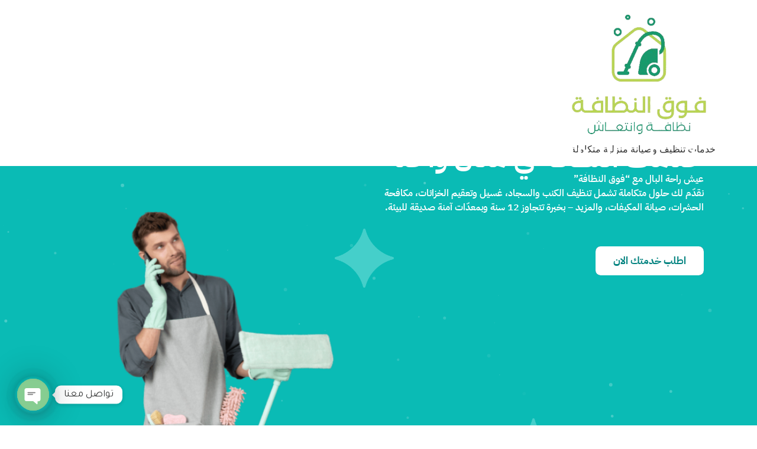

--- FILE ---
content_type: text/html; charset=UTF-8
request_url: https://t0clean.com/
body_size: 36088
content:
<!doctype html>
<html dir="rtl" lang="ar">
<head>
	<meta charset="UTF-8">
	<meta name="viewport" content="width=device-width, initial-scale=1">
	<link rel="profile" href="https://gmpg.org/xfn/11">
	<title>فوق النظافة &#8211; خدمات تنظيف وصيانة منزلية متكاملة</title>
<meta name='robots' content='max-image-preview:large' />
	<style>img:is([sizes="auto" i], [sizes^="auto," i]) { contain-intrinsic-size: 3000px 1500px }</style>
	<link rel='dns-prefetch' href='//fonts.googleapis.com' />
<link rel="alternate" type="application/rss+xml" title="فوق النظافة &laquo; الخلاصة" href="https://t0clean.com/feed/" />
<link rel="alternate" type="application/rss+xml" title="فوق النظافة &laquo; خلاصة التعليقات" href="https://t0clean.com/comments/feed/" />
<script>
window._wpemojiSettings = {"baseUrl":"https:\/\/s.w.org\/images\/core\/emoji\/16.0.1\/72x72\/","ext":".png","svgUrl":"https:\/\/s.w.org\/images\/core\/emoji\/16.0.1\/svg\/","svgExt":".svg","source":{"concatemoji":"https:\/\/t0clean.com\/wp-includes\/js\/wp-emoji-release.min.js?ver=6.8.3"}};
/*! This file is auto-generated */
!function(s,n){var o,i,e;function c(e){try{var t={supportTests:e,timestamp:(new Date).valueOf()};sessionStorage.setItem(o,JSON.stringify(t))}catch(e){}}function p(e,t,n){e.clearRect(0,0,e.canvas.width,e.canvas.height),e.fillText(t,0,0);var t=new Uint32Array(e.getImageData(0,0,e.canvas.width,e.canvas.height).data),a=(e.clearRect(0,0,e.canvas.width,e.canvas.height),e.fillText(n,0,0),new Uint32Array(e.getImageData(0,0,e.canvas.width,e.canvas.height).data));return t.every(function(e,t){return e===a[t]})}function u(e,t){e.clearRect(0,0,e.canvas.width,e.canvas.height),e.fillText(t,0,0);for(var n=e.getImageData(16,16,1,1),a=0;a<n.data.length;a++)if(0!==n.data[a])return!1;return!0}function f(e,t,n,a){switch(t){case"flag":return n(e,"\ud83c\udff3\ufe0f\u200d\u26a7\ufe0f","\ud83c\udff3\ufe0f\u200b\u26a7\ufe0f")?!1:!n(e,"\ud83c\udde8\ud83c\uddf6","\ud83c\udde8\u200b\ud83c\uddf6")&&!n(e,"\ud83c\udff4\udb40\udc67\udb40\udc62\udb40\udc65\udb40\udc6e\udb40\udc67\udb40\udc7f","\ud83c\udff4\u200b\udb40\udc67\u200b\udb40\udc62\u200b\udb40\udc65\u200b\udb40\udc6e\u200b\udb40\udc67\u200b\udb40\udc7f");case"emoji":return!a(e,"\ud83e\udedf")}return!1}function g(e,t,n,a){var r="undefined"!=typeof WorkerGlobalScope&&self instanceof WorkerGlobalScope?new OffscreenCanvas(300,150):s.createElement("canvas"),o=r.getContext("2d",{willReadFrequently:!0}),i=(o.textBaseline="top",o.font="600 32px Arial",{});return e.forEach(function(e){i[e]=t(o,e,n,a)}),i}function t(e){var t=s.createElement("script");t.src=e,t.defer=!0,s.head.appendChild(t)}"undefined"!=typeof Promise&&(o="wpEmojiSettingsSupports",i=["flag","emoji"],n.supports={everything:!0,everythingExceptFlag:!0},e=new Promise(function(e){s.addEventListener("DOMContentLoaded",e,{once:!0})}),new Promise(function(t){var n=function(){try{var e=JSON.parse(sessionStorage.getItem(o));if("object"==typeof e&&"number"==typeof e.timestamp&&(new Date).valueOf()<e.timestamp+604800&&"object"==typeof e.supportTests)return e.supportTests}catch(e){}return null}();if(!n){if("undefined"!=typeof Worker&&"undefined"!=typeof OffscreenCanvas&&"undefined"!=typeof URL&&URL.createObjectURL&&"undefined"!=typeof Blob)try{var e="postMessage("+g.toString()+"("+[JSON.stringify(i),f.toString(),p.toString(),u.toString()].join(",")+"));",a=new Blob([e],{type:"text/javascript"}),r=new Worker(URL.createObjectURL(a),{name:"wpTestEmojiSupports"});return void(r.onmessage=function(e){c(n=e.data),r.terminate(),t(n)})}catch(e){}c(n=g(i,f,p,u))}t(n)}).then(function(e){for(var t in e)n.supports[t]=e[t],n.supports.everything=n.supports.everything&&n.supports[t],"flag"!==t&&(n.supports.everythingExceptFlag=n.supports.everythingExceptFlag&&n.supports[t]);n.supports.everythingExceptFlag=n.supports.everythingExceptFlag&&!n.supports.flag,n.DOMReady=!1,n.readyCallback=function(){n.DOMReady=!0}}).then(function(){return e}).then(function(){var e;n.supports.everything||(n.readyCallback(),(e=n.source||{}).concatemoji?t(e.concatemoji):e.wpemoji&&e.twemoji&&(t(e.twemoji),t(e.wpemoji)))}))}((window,document),window._wpemojiSettings);
</script>

<style id='wp-emoji-styles-inline-css'>

	img.wp-smiley, img.emoji {
		display: inline !important;
		border: none !important;
		box-shadow: none !important;
		height: 1em !important;
		width: 1em !important;
		margin: 0 0.07em !important;
		vertical-align: -0.1em !important;
		background: none !important;
		padding: 0 !important;
	}
</style>
<style id='global-styles-inline-css'>
:root{--wp--preset--aspect-ratio--square: 1;--wp--preset--aspect-ratio--4-3: 4/3;--wp--preset--aspect-ratio--3-4: 3/4;--wp--preset--aspect-ratio--3-2: 3/2;--wp--preset--aspect-ratio--2-3: 2/3;--wp--preset--aspect-ratio--16-9: 16/9;--wp--preset--aspect-ratio--9-16: 9/16;--wp--preset--color--black: #000000;--wp--preset--color--cyan-bluish-gray: #abb8c3;--wp--preset--color--white: #ffffff;--wp--preset--color--pale-pink: #f78da7;--wp--preset--color--vivid-red: #cf2e2e;--wp--preset--color--luminous-vivid-orange: #ff6900;--wp--preset--color--luminous-vivid-amber: #fcb900;--wp--preset--color--light-green-cyan: #7bdcb5;--wp--preset--color--vivid-green-cyan: #00d084;--wp--preset--color--pale-cyan-blue: #8ed1fc;--wp--preset--color--vivid-cyan-blue: #0693e3;--wp--preset--color--vivid-purple: #9b51e0;--wp--preset--gradient--vivid-cyan-blue-to-vivid-purple: linear-gradient(135deg,rgba(6,147,227,1) 0%,rgb(155,81,224) 100%);--wp--preset--gradient--light-green-cyan-to-vivid-green-cyan: linear-gradient(135deg,rgb(122,220,180) 0%,rgb(0,208,130) 100%);--wp--preset--gradient--luminous-vivid-amber-to-luminous-vivid-orange: linear-gradient(135deg,rgba(252,185,0,1) 0%,rgba(255,105,0,1) 100%);--wp--preset--gradient--luminous-vivid-orange-to-vivid-red: linear-gradient(135deg,rgba(255,105,0,1) 0%,rgb(207,46,46) 100%);--wp--preset--gradient--very-light-gray-to-cyan-bluish-gray: linear-gradient(135deg,rgb(238,238,238) 0%,rgb(169,184,195) 100%);--wp--preset--gradient--cool-to-warm-spectrum: linear-gradient(135deg,rgb(74,234,220) 0%,rgb(151,120,209) 20%,rgb(207,42,186) 40%,rgb(238,44,130) 60%,rgb(251,105,98) 80%,rgb(254,248,76) 100%);--wp--preset--gradient--blush-light-purple: linear-gradient(135deg,rgb(255,206,236) 0%,rgb(152,150,240) 100%);--wp--preset--gradient--blush-bordeaux: linear-gradient(135deg,rgb(254,205,165) 0%,rgb(254,45,45) 50%,rgb(107,0,62) 100%);--wp--preset--gradient--luminous-dusk: linear-gradient(135deg,rgb(255,203,112) 0%,rgb(199,81,192) 50%,rgb(65,88,208) 100%);--wp--preset--gradient--pale-ocean: linear-gradient(135deg,rgb(255,245,203) 0%,rgb(182,227,212) 50%,rgb(51,167,181) 100%);--wp--preset--gradient--electric-grass: linear-gradient(135deg,rgb(202,248,128) 0%,rgb(113,206,126) 100%);--wp--preset--gradient--midnight: linear-gradient(135deg,rgb(2,3,129) 0%,rgb(40,116,252) 100%);--wp--preset--font-size--small: 13px;--wp--preset--font-size--medium: 20px;--wp--preset--font-size--large: 36px;--wp--preset--font-size--x-large: 42px;--wp--preset--spacing--20: 0.44rem;--wp--preset--spacing--30: 0.67rem;--wp--preset--spacing--40: 1rem;--wp--preset--spacing--50: 1.5rem;--wp--preset--spacing--60: 2.25rem;--wp--preset--spacing--70: 3.38rem;--wp--preset--spacing--80: 5.06rem;--wp--preset--shadow--natural: 6px 6px 9px rgba(0, 0, 0, 0.2);--wp--preset--shadow--deep: 12px 12px 50px rgba(0, 0, 0, 0.4);--wp--preset--shadow--sharp: 6px 6px 0px rgba(0, 0, 0, 0.2);--wp--preset--shadow--outlined: 6px 6px 0px -3px rgba(255, 255, 255, 1), 6px 6px rgba(0, 0, 0, 1);--wp--preset--shadow--crisp: 6px 6px 0px rgba(0, 0, 0, 1);}:root { --wp--style--global--content-size: 800px;--wp--style--global--wide-size: 1200px; }:where(body) { margin: 0; }.wp-site-blocks > .alignleft { float: left; margin-right: 2em; }.wp-site-blocks > .alignright { float: right; margin-left: 2em; }.wp-site-blocks > .aligncenter { justify-content: center; margin-left: auto; margin-right: auto; }:where(.wp-site-blocks) > * { margin-block-start: 24px; margin-block-end: 0; }:where(.wp-site-blocks) > :first-child { margin-block-start: 0; }:where(.wp-site-blocks) > :last-child { margin-block-end: 0; }:root { --wp--style--block-gap: 24px; }:root :where(.is-layout-flow) > :first-child{margin-block-start: 0;}:root :where(.is-layout-flow) > :last-child{margin-block-end: 0;}:root :where(.is-layout-flow) > *{margin-block-start: 24px;margin-block-end: 0;}:root :where(.is-layout-constrained) > :first-child{margin-block-start: 0;}:root :where(.is-layout-constrained) > :last-child{margin-block-end: 0;}:root :where(.is-layout-constrained) > *{margin-block-start: 24px;margin-block-end: 0;}:root :where(.is-layout-flex){gap: 24px;}:root :where(.is-layout-grid){gap: 24px;}.is-layout-flow > .alignleft{float: left;margin-inline-start: 0;margin-inline-end: 2em;}.is-layout-flow > .alignright{float: right;margin-inline-start: 2em;margin-inline-end: 0;}.is-layout-flow > .aligncenter{margin-left: auto !important;margin-right: auto !important;}.is-layout-constrained > .alignleft{float: left;margin-inline-start: 0;margin-inline-end: 2em;}.is-layout-constrained > .alignright{float: right;margin-inline-start: 2em;margin-inline-end: 0;}.is-layout-constrained > .aligncenter{margin-left: auto !important;margin-right: auto !important;}.is-layout-constrained > :where(:not(.alignleft):not(.alignright):not(.alignfull)){max-width: var(--wp--style--global--content-size);margin-left: auto !important;margin-right: auto !important;}.is-layout-constrained > .alignwide{max-width: var(--wp--style--global--wide-size);}body .is-layout-flex{display: flex;}.is-layout-flex{flex-wrap: wrap;align-items: center;}.is-layout-flex > :is(*, div){margin: 0;}body .is-layout-grid{display: grid;}.is-layout-grid > :is(*, div){margin: 0;}body{padding-top: 0px;padding-right: 0px;padding-bottom: 0px;padding-left: 0px;}a:where(:not(.wp-element-button)){text-decoration: underline;}:root :where(.wp-element-button, .wp-block-button__link){background-color: #32373c;border-width: 0;color: #fff;font-family: inherit;font-size: inherit;line-height: inherit;padding: calc(0.667em + 2px) calc(1.333em + 2px);text-decoration: none;}.has-black-color{color: var(--wp--preset--color--black) !important;}.has-cyan-bluish-gray-color{color: var(--wp--preset--color--cyan-bluish-gray) !important;}.has-white-color{color: var(--wp--preset--color--white) !important;}.has-pale-pink-color{color: var(--wp--preset--color--pale-pink) !important;}.has-vivid-red-color{color: var(--wp--preset--color--vivid-red) !important;}.has-luminous-vivid-orange-color{color: var(--wp--preset--color--luminous-vivid-orange) !important;}.has-luminous-vivid-amber-color{color: var(--wp--preset--color--luminous-vivid-amber) !important;}.has-light-green-cyan-color{color: var(--wp--preset--color--light-green-cyan) !important;}.has-vivid-green-cyan-color{color: var(--wp--preset--color--vivid-green-cyan) !important;}.has-pale-cyan-blue-color{color: var(--wp--preset--color--pale-cyan-blue) !important;}.has-vivid-cyan-blue-color{color: var(--wp--preset--color--vivid-cyan-blue) !important;}.has-vivid-purple-color{color: var(--wp--preset--color--vivid-purple) !important;}.has-black-background-color{background-color: var(--wp--preset--color--black) !important;}.has-cyan-bluish-gray-background-color{background-color: var(--wp--preset--color--cyan-bluish-gray) !important;}.has-white-background-color{background-color: var(--wp--preset--color--white) !important;}.has-pale-pink-background-color{background-color: var(--wp--preset--color--pale-pink) !important;}.has-vivid-red-background-color{background-color: var(--wp--preset--color--vivid-red) !important;}.has-luminous-vivid-orange-background-color{background-color: var(--wp--preset--color--luminous-vivid-orange) !important;}.has-luminous-vivid-amber-background-color{background-color: var(--wp--preset--color--luminous-vivid-amber) !important;}.has-light-green-cyan-background-color{background-color: var(--wp--preset--color--light-green-cyan) !important;}.has-vivid-green-cyan-background-color{background-color: var(--wp--preset--color--vivid-green-cyan) !important;}.has-pale-cyan-blue-background-color{background-color: var(--wp--preset--color--pale-cyan-blue) !important;}.has-vivid-cyan-blue-background-color{background-color: var(--wp--preset--color--vivid-cyan-blue) !important;}.has-vivid-purple-background-color{background-color: var(--wp--preset--color--vivid-purple) !important;}.has-black-border-color{border-color: var(--wp--preset--color--black) !important;}.has-cyan-bluish-gray-border-color{border-color: var(--wp--preset--color--cyan-bluish-gray) !important;}.has-white-border-color{border-color: var(--wp--preset--color--white) !important;}.has-pale-pink-border-color{border-color: var(--wp--preset--color--pale-pink) !important;}.has-vivid-red-border-color{border-color: var(--wp--preset--color--vivid-red) !important;}.has-luminous-vivid-orange-border-color{border-color: var(--wp--preset--color--luminous-vivid-orange) !important;}.has-luminous-vivid-amber-border-color{border-color: var(--wp--preset--color--luminous-vivid-amber) !important;}.has-light-green-cyan-border-color{border-color: var(--wp--preset--color--light-green-cyan) !important;}.has-vivid-green-cyan-border-color{border-color: var(--wp--preset--color--vivid-green-cyan) !important;}.has-pale-cyan-blue-border-color{border-color: var(--wp--preset--color--pale-cyan-blue) !important;}.has-vivid-cyan-blue-border-color{border-color: var(--wp--preset--color--vivid-cyan-blue) !important;}.has-vivid-purple-border-color{border-color: var(--wp--preset--color--vivid-purple) !important;}.has-vivid-cyan-blue-to-vivid-purple-gradient-background{background: var(--wp--preset--gradient--vivid-cyan-blue-to-vivid-purple) !important;}.has-light-green-cyan-to-vivid-green-cyan-gradient-background{background: var(--wp--preset--gradient--light-green-cyan-to-vivid-green-cyan) !important;}.has-luminous-vivid-amber-to-luminous-vivid-orange-gradient-background{background: var(--wp--preset--gradient--luminous-vivid-amber-to-luminous-vivid-orange) !important;}.has-luminous-vivid-orange-to-vivid-red-gradient-background{background: var(--wp--preset--gradient--luminous-vivid-orange-to-vivid-red) !important;}.has-very-light-gray-to-cyan-bluish-gray-gradient-background{background: var(--wp--preset--gradient--very-light-gray-to-cyan-bluish-gray) !important;}.has-cool-to-warm-spectrum-gradient-background{background: var(--wp--preset--gradient--cool-to-warm-spectrum) !important;}.has-blush-light-purple-gradient-background{background: var(--wp--preset--gradient--blush-light-purple) !important;}.has-blush-bordeaux-gradient-background{background: var(--wp--preset--gradient--blush-bordeaux) !important;}.has-luminous-dusk-gradient-background{background: var(--wp--preset--gradient--luminous-dusk) !important;}.has-pale-ocean-gradient-background{background: var(--wp--preset--gradient--pale-ocean) !important;}.has-electric-grass-gradient-background{background: var(--wp--preset--gradient--electric-grass) !important;}.has-midnight-gradient-background{background: var(--wp--preset--gradient--midnight) !important;}.has-small-font-size{font-size: var(--wp--preset--font-size--small) !important;}.has-medium-font-size{font-size: var(--wp--preset--font-size--medium) !important;}.has-large-font-size{font-size: var(--wp--preset--font-size--large) !important;}.has-x-large-font-size{font-size: var(--wp--preset--font-size--x-large) !important;}
:root :where(.wp-block-pullquote){font-size: 1.5em;line-height: 1.6;}
</style>
<link rel='stylesheet' id='hello-elementor-css' href='https://t0clean.com/wp-content/themes/hello-elementor/style.min.css?ver=3.4.3' media='all' />
<link rel='stylesheet' id='hello-elementor-theme-style-css' href='https://t0clean.com/wp-content/themes/hello-elementor/theme.min.css?ver=3.4.3' media='all' />
<link rel='stylesheet' id='hello-elementor-header-footer-css' href='https://t0clean.com/wp-content/themes/hello-elementor/header-footer.min.css?ver=3.4.3' media='all' />
<link rel='stylesheet' id='elementor-frontend-css' href='https://t0clean.com/wp-content/plugins/elementor/assets/css/frontend-rtl.min.css?ver=3.30.4' media='all' />
<style id='elementor-frontend-inline-css'>
@-webkit-keyframes ha_fadeIn{0%{opacity:0}to{opacity:1}}@keyframes ha_fadeIn{0%{opacity:0}to{opacity:1}}@-webkit-keyframes ha_zoomIn{0%{opacity:0;-webkit-transform:scale3d(.3,.3,.3);transform:scale3d(.3,.3,.3)}50%{opacity:1}}@keyframes ha_zoomIn{0%{opacity:0;-webkit-transform:scale3d(.3,.3,.3);transform:scale3d(.3,.3,.3)}50%{opacity:1}}@-webkit-keyframes ha_rollIn{0%{opacity:0;-webkit-transform:translate3d(-100%,0,0) rotate3d(0,0,1,-120deg);transform:translate3d(-100%,0,0) rotate3d(0,0,1,-120deg)}to{opacity:1}}@keyframes ha_rollIn{0%{opacity:0;-webkit-transform:translate3d(-100%,0,0) rotate3d(0,0,1,-120deg);transform:translate3d(-100%,0,0) rotate3d(0,0,1,-120deg)}to{opacity:1}}@-webkit-keyframes ha_bounce{0%,20%,53%,to{-webkit-animation-timing-function:cubic-bezier(.215,.61,.355,1);animation-timing-function:cubic-bezier(.215,.61,.355,1)}40%,43%{-webkit-transform:translate3d(0,-30px,0) scaleY(1.1);transform:translate3d(0,-30px,0) scaleY(1.1);-webkit-animation-timing-function:cubic-bezier(.755,.05,.855,.06);animation-timing-function:cubic-bezier(.755,.05,.855,.06)}70%{-webkit-transform:translate3d(0,-15px,0) scaleY(1.05);transform:translate3d(0,-15px,0) scaleY(1.05);-webkit-animation-timing-function:cubic-bezier(.755,.05,.855,.06);animation-timing-function:cubic-bezier(.755,.05,.855,.06)}80%{-webkit-transition-timing-function:cubic-bezier(.215,.61,.355,1);transition-timing-function:cubic-bezier(.215,.61,.355,1);-webkit-transform:translate3d(0,0,0) scaleY(.95);transform:translate3d(0,0,0) scaleY(.95)}90%{-webkit-transform:translate3d(0,-4px,0) scaleY(1.02);transform:translate3d(0,-4px,0) scaleY(1.02)}}@keyframes ha_bounce{0%,20%,53%,to{-webkit-animation-timing-function:cubic-bezier(.215,.61,.355,1);animation-timing-function:cubic-bezier(.215,.61,.355,1)}40%,43%{-webkit-transform:translate3d(0,-30px,0) scaleY(1.1);transform:translate3d(0,-30px,0) scaleY(1.1);-webkit-animation-timing-function:cubic-bezier(.755,.05,.855,.06);animation-timing-function:cubic-bezier(.755,.05,.855,.06)}70%{-webkit-transform:translate3d(0,-15px,0) scaleY(1.05);transform:translate3d(0,-15px,0) scaleY(1.05);-webkit-animation-timing-function:cubic-bezier(.755,.05,.855,.06);animation-timing-function:cubic-bezier(.755,.05,.855,.06)}80%{-webkit-transition-timing-function:cubic-bezier(.215,.61,.355,1);transition-timing-function:cubic-bezier(.215,.61,.355,1);-webkit-transform:translate3d(0,0,0) scaleY(.95);transform:translate3d(0,0,0) scaleY(.95)}90%{-webkit-transform:translate3d(0,-4px,0) scaleY(1.02);transform:translate3d(0,-4px,0) scaleY(1.02)}}@-webkit-keyframes ha_bounceIn{0%,20%,40%,60%,80%,to{-webkit-animation-timing-function:cubic-bezier(.215,.61,.355,1);animation-timing-function:cubic-bezier(.215,.61,.355,1)}0%{opacity:0;-webkit-transform:scale3d(.3,.3,.3);transform:scale3d(.3,.3,.3)}20%{-webkit-transform:scale3d(1.1,1.1,1.1);transform:scale3d(1.1,1.1,1.1)}40%{-webkit-transform:scale3d(.9,.9,.9);transform:scale3d(.9,.9,.9)}60%{opacity:1;-webkit-transform:scale3d(1.03,1.03,1.03);transform:scale3d(1.03,1.03,1.03)}80%{-webkit-transform:scale3d(.97,.97,.97);transform:scale3d(.97,.97,.97)}to{opacity:1}}@keyframes ha_bounceIn{0%,20%,40%,60%,80%,to{-webkit-animation-timing-function:cubic-bezier(.215,.61,.355,1);animation-timing-function:cubic-bezier(.215,.61,.355,1)}0%{opacity:0;-webkit-transform:scale3d(.3,.3,.3);transform:scale3d(.3,.3,.3)}20%{-webkit-transform:scale3d(1.1,1.1,1.1);transform:scale3d(1.1,1.1,1.1)}40%{-webkit-transform:scale3d(.9,.9,.9);transform:scale3d(.9,.9,.9)}60%{opacity:1;-webkit-transform:scale3d(1.03,1.03,1.03);transform:scale3d(1.03,1.03,1.03)}80%{-webkit-transform:scale3d(.97,.97,.97);transform:scale3d(.97,.97,.97)}to{opacity:1}}@-webkit-keyframes ha_flipInX{0%{opacity:0;-webkit-transform:perspective(400px) rotate3d(1,0,0,90deg);transform:perspective(400px) rotate3d(1,0,0,90deg);-webkit-animation-timing-function:ease-in;animation-timing-function:ease-in}40%{-webkit-transform:perspective(400px) rotate3d(1,0,0,-20deg);transform:perspective(400px) rotate3d(1,0,0,-20deg);-webkit-animation-timing-function:ease-in;animation-timing-function:ease-in}60%{opacity:1;-webkit-transform:perspective(400px) rotate3d(1,0,0,10deg);transform:perspective(400px) rotate3d(1,0,0,10deg)}80%{-webkit-transform:perspective(400px) rotate3d(1,0,0,-5deg);transform:perspective(400px) rotate3d(1,0,0,-5deg)}}@keyframes ha_flipInX{0%{opacity:0;-webkit-transform:perspective(400px) rotate3d(1,0,0,90deg);transform:perspective(400px) rotate3d(1,0,0,90deg);-webkit-animation-timing-function:ease-in;animation-timing-function:ease-in}40%{-webkit-transform:perspective(400px) rotate3d(1,0,0,-20deg);transform:perspective(400px) rotate3d(1,0,0,-20deg);-webkit-animation-timing-function:ease-in;animation-timing-function:ease-in}60%{opacity:1;-webkit-transform:perspective(400px) rotate3d(1,0,0,10deg);transform:perspective(400px) rotate3d(1,0,0,10deg)}80%{-webkit-transform:perspective(400px) rotate3d(1,0,0,-5deg);transform:perspective(400px) rotate3d(1,0,0,-5deg)}}@-webkit-keyframes ha_flipInY{0%{opacity:0;-webkit-transform:perspective(400px) rotate3d(0,1,0,90deg);transform:perspective(400px) rotate3d(0,1,0,90deg);-webkit-animation-timing-function:ease-in;animation-timing-function:ease-in}40%{-webkit-transform:perspective(400px) rotate3d(0,1,0,-20deg);transform:perspective(400px) rotate3d(0,1,0,-20deg);-webkit-animation-timing-function:ease-in;animation-timing-function:ease-in}60%{opacity:1;-webkit-transform:perspective(400px) rotate3d(0,1,0,10deg);transform:perspective(400px) rotate3d(0,1,0,10deg)}80%{-webkit-transform:perspective(400px) rotate3d(0,1,0,-5deg);transform:perspective(400px) rotate3d(0,1,0,-5deg)}}@keyframes ha_flipInY{0%{opacity:0;-webkit-transform:perspective(400px) rotate3d(0,1,0,90deg);transform:perspective(400px) rotate3d(0,1,0,90deg);-webkit-animation-timing-function:ease-in;animation-timing-function:ease-in}40%{-webkit-transform:perspective(400px) rotate3d(0,1,0,-20deg);transform:perspective(400px) rotate3d(0,1,0,-20deg);-webkit-animation-timing-function:ease-in;animation-timing-function:ease-in}60%{opacity:1;-webkit-transform:perspective(400px) rotate3d(0,1,0,10deg);transform:perspective(400px) rotate3d(0,1,0,10deg)}80%{-webkit-transform:perspective(400px) rotate3d(0,1,0,-5deg);transform:perspective(400px) rotate3d(0,1,0,-5deg)}}@-webkit-keyframes ha_swing{20%{-webkit-transform:rotate3d(0,0,1,15deg);transform:rotate3d(0,0,1,15deg)}40%{-webkit-transform:rotate3d(0,0,1,-10deg);transform:rotate3d(0,0,1,-10deg)}60%{-webkit-transform:rotate3d(0,0,1,5deg);transform:rotate3d(0,0,1,5deg)}80%{-webkit-transform:rotate3d(0,0,1,-5deg);transform:rotate3d(0,0,1,-5deg)}}@keyframes ha_swing{20%{-webkit-transform:rotate3d(0,0,1,15deg);transform:rotate3d(0,0,1,15deg)}40%{-webkit-transform:rotate3d(0,0,1,-10deg);transform:rotate3d(0,0,1,-10deg)}60%{-webkit-transform:rotate3d(0,0,1,5deg);transform:rotate3d(0,0,1,5deg)}80%{-webkit-transform:rotate3d(0,0,1,-5deg);transform:rotate3d(0,0,1,-5deg)}}@-webkit-keyframes ha_slideInDown{0%{visibility:visible;-webkit-transform:translate3d(0,-100%,0);transform:translate3d(0,-100%,0)}}@keyframes ha_slideInDown{0%{visibility:visible;-webkit-transform:translate3d(0,-100%,0);transform:translate3d(0,-100%,0)}}@-webkit-keyframes ha_slideInUp{0%{visibility:visible;-webkit-transform:translate3d(0,100%,0);transform:translate3d(0,100%,0)}}@keyframes ha_slideInUp{0%{visibility:visible;-webkit-transform:translate3d(0,100%,0);transform:translate3d(0,100%,0)}}@-webkit-keyframes ha_slideInLeft{0%{visibility:visible;-webkit-transform:translate3d(-100%,0,0);transform:translate3d(-100%,0,0)}}@keyframes ha_slideInLeft{0%{visibility:visible;-webkit-transform:translate3d(-100%,0,0);transform:translate3d(-100%,0,0)}}@-webkit-keyframes ha_slideInRight{0%{visibility:visible;-webkit-transform:translate3d(100%,0,0);transform:translate3d(100%,0,0)}}@keyframes ha_slideInRight{0%{visibility:visible;-webkit-transform:translate3d(100%,0,0);transform:translate3d(100%,0,0)}}.ha_fadeIn{-webkit-animation-name:ha_fadeIn;animation-name:ha_fadeIn}.ha_zoomIn{-webkit-animation-name:ha_zoomIn;animation-name:ha_zoomIn}.ha_rollIn{-webkit-animation-name:ha_rollIn;animation-name:ha_rollIn}.ha_bounce{-webkit-transform-origin:center bottom;-ms-transform-origin:center bottom;transform-origin:center bottom;-webkit-animation-name:ha_bounce;animation-name:ha_bounce}.ha_bounceIn{-webkit-animation-name:ha_bounceIn;animation-name:ha_bounceIn;-webkit-animation-duration:.75s;-webkit-animation-duration:calc(var(--animate-duration)*.75);animation-duration:.75s;animation-duration:calc(var(--animate-duration)*.75)}.ha_flipInX,.ha_flipInY{-webkit-animation-name:ha_flipInX;animation-name:ha_flipInX;-webkit-backface-visibility:visible!important;backface-visibility:visible!important}.ha_flipInY{-webkit-animation-name:ha_flipInY;animation-name:ha_flipInY}.ha_swing{-webkit-transform-origin:top center;-ms-transform-origin:top center;transform-origin:top center;-webkit-animation-name:ha_swing;animation-name:ha_swing}.ha_slideInDown{-webkit-animation-name:ha_slideInDown;animation-name:ha_slideInDown}.ha_slideInUp{-webkit-animation-name:ha_slideInUp;animation-name:ha_slideInUp}.ha_slideInLeft{-webkit-animation-name:ha_slideInLeft;animation-name:ha_slideInLeft}.ha_slideInRight{-webkit-animation-name:ha_slideInRight;animation-name:ha_slideInRight}.ha-css-transform-yes{-webkit-transition-duration:var(--ha-tfx-transition-duration, .2s);transition-duration:var(--ha-tfx-transition-duration, .2s);-webkit-transition-property:-webkit-transform;transition-property:transform;transition-property:transform,-webkit-transform;-webkit-transform:translate(var(--ha-tfx-translate-x, 0),var(--ha-tfx-translate-y, 0)) scale(var(--ha-tfx-scale-x, 1),var(--ha-tfx-scale-y, 1)) skew(var(--ha-tfx-skew-x, 0),var(--ha-tfx-skew-y, 0)) rotateX(var(--ha-tfx-rotate-x, 0)) rotateY(var(--ha-tfx-rotate-y, 0)) rotateZ(var(--ha-tfx-rotate-z, 0));transform:translate(var(--ha-tfx-translate-x, 0),var(--ha-tfx-translate-y, 0)) scale(var(--ha-tfx-scale-x, 1),var(--ha-tfx-scale-y, 1)) skew(var(--ha-tfx-skew-x, 0),var(--ha-tfx-skew-y, 0)) rotateX(var(--ha-tfx-rotate-x, 0)) rotateY(var(--ha-tfx-rotate-y, 0)) rotateZ(var(--ha-tfx-rotate-z, 0))}.ha-css-transform-yes:hover{-webkit-transform:translate(var(--ha-tfx-translate-x-hover, var(--ha-tfx-translate-x, 0)),var(--ha-tfx-translate-y-hover, var(--ha-tfx-translate-y, 0))) scale(var(--ha-tfx-scale-x-hover, var(--ha-tfx-scale-x, 1)),var(--ha-tfx-scale-y-hover, var(--ha-tfx-scale-y, 1))) skew(var(--ha-tfx-skew-x-hover, var(--ha-tfx-skew-x, 0)),var(--ha-tfx-skew-y-hover, var(--ha-tfx-skew-y, 0))) rotateX(var(--ha-tfx-rotate-x-hover, var(--ha-tfx-rotate-x, 0))) rotateY(var(--ha-tfx-rotate-y-hover, var(--ha-tfx-rotate-y, 0))) rotateZ(var(--ha-tfx-rotate-z-hover, var(--ha-tfx-rotate-z, 0)));transform:translate(var(--ha-tfx-translate-x-hover, var(--ha-tfx-translate-x, 0)),var(--ha-tfx-translate-y-hover, var(--ha-tfx-translate-y, 0))) scale(var(--ha-tfx-scale-x-hover, var(--ha-tfx-scale-x, 1)),var(--ha-tfx-scale-y-hover, var(--ha-tfx-scale-y, 1))) skew(var(--ha-tfx-skew-x-hover, var(--ha-tfx-skew-x, 0)),var(--ha-tfx-skew-y-hover, var(--ha-tfx-skew-y, 0))) rotateX(var(--ha-tfx-rotate-x-hover, var(--ha-tfx-rotate-x, 0))) rotateY(var(--ha-tfx-rotate-y-hover, var(--ha-tfx-rotate-y, 0))) rotateZ(var(--ha-tfx-rotate-z-hover, var(--ha-tfx-rotate-z, 0)))}.happy-addon>.elementor-widget-container{word-wrap:break-word;overflow-wrap:break-word}.happy-addon>.elementor-widget-container,.happy-addon>.elementor-widget-container *{-webkit-box-sizing:border-box;box-sizing:border-box}.happy-addon:not(:has(.elementor-widget-container)),.happy-addon:not(:has(.elementor-widget-container)) *{-webkit-box-sizing:border-box;box-sizing:border-box;word-wrap:break-word;overflow-wrap:break-word}.happy-addon p:empty{display:none}.happy-addon .elementor-inline-editing{min-height:auto!important}.happy-addon-pro img{max-width:100%;height:auto;-o-object-fit:cover;object-fit:cover}.ha-screen-reader-text{position:absolute;overflow:hidden;clip:rect(1px,1px,1px,1px);margin:-1px;padding:0;width:1px;height:1px;border:0;word-wrap:normal!important;-webkit-clip-path:inset(50%);clip-path:inset(50%)}.ha-has-bg-overlay>.elementor-widget-container{position:relative;z-index:1}.ha-has-bg-overlay>.elementor-widget-container:before{position:absolute;top:0;left:0;z-index:-1;width:100%;height:100%;content:""}.ha-has-bg-overlay:not(:has(.elementor-widget-container)){position:relative;z-index:1}.ha-has-bg-overlay:not(:has(.elementor-widget-container)):before{position:absolute;top:0;left:0;z-index:-1;width:100%;height:100%;content:""}.ha-popup--is-enabled .ha-js-popup,.ha-popup--is-enabled .ha-js-popup img{cursor:-webkit-zoom-in!important;cursor:zoom-in!important}.mfp-wrap .mfp-arrow,.mfp-wrap .mfp-close{background-color:transparent}.mfp-wrap .mfp-arrow:focus,.mfp-wrap .mfp-close:focus{outline-width:thin}.ha-advanced-tooltip-enable{position:relative;cursor:pointer;--ha-tooltip-arrow-color:black;--ha-tooltip-arrow-distance:0}.ha-advanced-tooltip-enable .ha-advanced-tooltip-content{position:absolute;z-index:999;display:none;padding:5px 0;width:120px;height:auto;border-radius:6px;background-color:#000;color:#fff;text-align:center;opacity:0}.ha-advanced-tooltip-enable .ha-advanced-tooltip-content::after{position:absolute;border-width:5px;border-style:solid;content:""}.ha-advanced-tooltip-enable .ha-advanced-tooltip-content.no-arrow::after{visibility:hidden}.ha-advanced-tooltip-enable .ha-advanced-tooltip-content.show{display:inline-block;opacity:1}.ha-advanced-tooltip-enable.ha-advanced-tooltip-top .ha-advanced-tooltip-content,body[data-elementor-device-mode=tablet] .ha-advanced-tooltip-enable.ha-advanced-tooltip-tablet-top .ha-advanced-tooltip-content{top:unset;right:0;bottom:calc(101% + var(--ha-tooltip-arrow-distance));left:0;margin:0 auto}.ha-advanced-tooltip-enable.ha-advanced-tooltip-top .ha-advanced-tooltip-content::after,body[data-elementor-device-mode=tablet] .ha-advanced-tooltip-enable.ha-advanced-tooltip-tablet-top .ha-advanced-tooltip-content::after{top:100%;right:unset;bottom:unset;left:50%;border-color:var(--ha-tooltip-arrow-color) transparent transparent transparent;-webkit-transform:translateX(-50%);-ms-transform:translateX(-50%);transform:translateX(-50%)}.ha-advanced-tooltip-enable.ha-advanced-tooltip-bottom .ha-advanced-tooltip-content,body[data-elementor-device-mode=tablet] .ha-advanced-tooltip-enable.ha-advanced-tooltip-tablet-bottom .ha-advanced-tooltip-content{top:calc(101% + var(--ha-tooltip-arrow-distance));right:0;bottom:unset;left:0;margin:0 auto}.ha-advanced-tooltip-enable.ha-advanced-tooltip-bottom .ha-advanced-tooltip-content::after,body[data-elementor-device-mode=tablet] .ha-advanced-tooltip-enable.ha-advanced-tooltip-tablet-bottom .ha-advanced-tooltip-content::after{top:unset;right:unset;bottom:100%;left:50%;border-color:transparent transparent var(--ha-tooltip-arrow-color) transparent;-webkit-transform:translateX(-50%);-ms-transform:translateX(-50%);transform:translateX(-50%)}.ha-advanced-tooltip-enable.ha-advanced-tooltip-left .ha-advanced-tooltip-content,body[data-elementor-device-mode=tablet] .ha-advanced-tooltip-enable.ha-advanced-tooltip-tablet-left .ha-advanced-tooltip-content{top:50%;right:calc(101% + var(--ha-tooltip-arrow-distance));bottom:unset;left:unset;-webkit-transform:translateY(-50%);-ms-transform:translateY(-50%);transform:translateY(-50%)}.ha-advanced-tooltip-enable.ha-advanced-tooltip-left .ha-advanced-tooltip-content::after,body[data-elementor-device-mode=tablet] .ha-advanced-tooltip-enable.ha-advanced-tooltip-tablet-left .ha-advanced-tooltip-content::after{top:50%;right:unset;bottom:unset;left:100%;border-color:transparent transparent transparent var(--ha-tooltip-arrow-color);-webkit-transform:translateY(-50%);-ms-transform:translateY(-50%);transform:translateY(-50%)}.ha-advanced-tooltip-enable.ha-advanced-tooltip-right .ha-advanced-tooltip-content,body[data-elementor-device-mode=tablet] .ha-advanced-tooltip-enable.ha-advanced-tooltip-tablet-right .ha-advanced-tooltip-content{top:50%;right:unset;bottom:unset;left:calc(101% + var(--ha-tooltip-arrow-distance));-webkit-transform:translateY(-50%);-ms-transform:translateY(-50%);transform:translateY(-50%)}.ha-advanced-tooltip-enable.ha-advanced-tooltip-right .ha-advanced-tooltip-content::after,body[data-elementor-device-mode=tablet] .ha-advanced-tooltip-enable.ha-advanced-tooltip-tablet-right .ha-advanced-tooltip-content::after{top:50%;right:100%;bottom:unset;left:unset;border-color:transparent var(--ha-tooltip-arrow-color) transparent transparent;-webkit-transform:translateY(-50%);-ms-transform:translateY(-50%);transform:translateY(-50%)}body[data-elementor-device-mode=mobile] .ha-advanced-tooltip-enable.ha-advanced-tooltip-mobile-top .ha-advanced-tooltip-content{top:unset;right:0;bottom:calc(101% + var(--ha-tooltip-arrow-distance));left:0;margin:0 auto}body[data-elementor-device-mode=mobile] .ha-advanced-tooltip-enable.ha-advanced-tooltip-mobile-top .ha-advanced-tooltip-content::after{top:100%;right:unset;bottom:unset;left:50%;border-color:var(--ha-tooltip-arrow-color) transparent transparent transparent;-webkit-transform:translateX(-50%);-ms-transform:translateX(-50%);transform:translateX(-50%)}body[data-elementor-device-mode=mobile] .ha-advanced-tooltip-enable.ha-advanced-tooltip-mobile-bottom .ha-advanced-tooltip-content{top:calc(101% + var(--ha-tooltip-arrow-distance));right:0;bottom:unset;left:0;margin:0 auto}body[data-elementor-device-mode=mobile] .ha-advanced-tooltip-enable.ha-advanced-tooltip-mobile-bottom .ha-advanced-tooltip-content::after{top:unset;right:unset;bottom:100%;left:50%;border-color:transparent transparent var(--ha-tooltip-arrow-color) transparent;-webkit-transform:translateX(-50%);-ms-transform:translateX(-50%);transform:translateX(-50%)}body[data-elementor-device-mode=mobile] .ha-advanced-tooltip-enable.ha-advanced-tooltip-mobile-left .ha-advanced-tooltip-content{top:50%;right:calc(101% + var(--ha-tooltip-arrow-distance));bottom:unset;left:unset;-webkit-transform:translateY(-50%);-ms-transform:translateY(-50%);transform:translateY(-50%)}body[data-elementor-device-mode=mobile] .ha-advanced-tooltip-enable.ha-advanced-tooltip-mobile-left .ha-advanced-tooltip-content::after{top:50%;right:unset;bottom:unset;left:100%;border-color:transparent transparent transparent var(--ha-tooltip-arrow-color);-webkit-transform:translateY(-50%);-ms-transform:translateY(-50%);transform:translateY(-50%)}body[data-elementor-device-mode=mobile] .ha-advanced-tooltip-enable.ha-advanced-tooltip-mobile-right .ha-advanced-tooltip-content{top:50%;right:unset;bottom:unset;left:calc(101% + var(--ha-tooltip-arrow-distance));-webkit-transform:translateY(-50%);-ms-transform:translateY(-50%);transform:translateY(-50%)}body[data-elementor-device-mode=mobile] .ha-advanced-tooltip-enable.ha-advanced-tooltip-mobile-right .ha-advanced-tooltip-content::after{top:50%;right:100%;bottom:unset;left:unset;border-color:transparent var(--ha-tooltip-arrow-color) transparent transparent;-webkit-transform:translateY(-50%);-ms-transform:translateY(-50%);transform:translateY(-50%)}body.elementor-editor-active .happy-addon.ha-gravityforms .gform_wrapper{display:block!important}.ha-scroll-to-top-wrap.ha-scroll-to-top-hide{display:none}.ha-scroll-to-top-wrap.edit-mode,.ha-scroll-to-top-wrap.single-page-off{display:none!important}.ha-scroll-to-top-button{position:fixed;right:15px;bottom:15px;z-index:9999;display:-webkit-box;display:-webkit-flex;display:-ms-flexbox;display:flex;-webkit-box-align:center;-webkit-align-items:center;align-items:center;-ms-flex-align:center;-webkit-box-pack:center;-ms-flex-pack:center;-webkit-justify-content:center;justify-content:center;width:50px;height:50px;border-radius:50px;background-color:#5636d1;color:#fff;text-align:center;opacity:1;cursor:pointer;-webkit-transition:all .3s;transition:all .3s}.ha-scroll-to-top-button i{color:#fff;font-size:16px}.ha-scroll-to-top-button:hover{background-color:#e2498a}.ha-particle-wrapper{position:absolute;top:0;left:0;width:100%;height:100%}.ha-floating-element{position:fixed;z-index:999}.ha-floating-element-align-top-left .ha-floating-element{top:0;left:0}.ha-floating-element-align-top-right .ha-floating-element{top:0;right:0}.ha-floating-element-align-top-center .ha-floating-element{top:0;left:50%;-webkit-transform:translateX(-50%);-ms-transform:translateX(-50%);transform:translateX(-50%)}.ha-floating-element-align-middle-left .ha-floating-element{top:50%;left:0;-webkit-transform:translateY(-50%);-ms-transform:translateY(-50%);transform:translateY(-50%)}.ha-floating-element-align-middle-right .ha-floating-element{top:50%;right:0;-webkit-transform:translateY(-50%);-ms-transform:translateY(-50%);transform:translateY(-50%)}.ha-floating-element-align-bottom-left .ha-floating-element{bottom:0;left:0}.ha-floating-element-align-bottom-right .ha-floating-element{right:0;bottom:0}.ha-floating-element-align-bottom-center .ha-floating-element{bottom:0;left:50%;-webkit-transform:translateX(-50%);-ms-transform:translateX(-50%);transform:translateX(-50%)}.ha-editor-placeholder{padding:20px;border:5px double #f1f1f1;background:#f8f8f8;text-align:center;opacity:.5}.ha-editor-placeholder-title{margin-top:0;margin-bottom:8px;font-weight:700;font-size:16px}.ha-editor-placeholder-content{margin:0;font-size:12px}.ha-p-relative{position:relative}.ha-p-absolute{position:absolute}.ha-p-fixed{position:fixed}.ha-w-1{width:1%}.ha-h-1{height:1%}.ha-w-2{width:2%}.ha-h-2{height:2%}.ha-w-3{width:3%}.ha-h-3{height:3%}.ha-w-4{width:4%}.ha-h-4{height:4%}.ha-w-5{width:5%}.ha-h-5{height:5%}.ha-w-6{width:6%}.ha-h-6{height:6%}.ha-w-7{width:7%}.ha-h-7{height:7%}.ha-w-8{width:8%}.ha-h-8{height:8%}.ha-w-9{width:9%}.ha-h-9{height:9%}.ha-w-10{width:10%}.ha-h-10{height:10%}.ha-w-11{width:11%}.ha-h-11{height:11%}.ha-w-12{width:12%}.ha-h-12{height:12%}.ha-w-13{width:13%}.ha-h-13{height:13%}.ha-w-14{width:14%}.ha-h-14{height:14%}.ha-w-15{width:15%}.ha-h-15{height:15%}.ha-w-16{width:16%}.ha-h-16{height:16%}.ha-w-17{width:17%}.ha-h-17{height:17%}.ha-w-18{width:18%}.ha-h-18{height:18%}.ha-w-19{width:19%}.ha-h-19{height:19%}.ha-w-20{width:20%}.ha-h-20{height:20%}.ha-w-21{width:21%}.ha-h-21{height:21%}.ha-w-22{width:22%}.ha-h-22{height:22%}.ha-w-23{width:23%}.ha-h-23{height:23%}.ha-w-24{width:24%}.ha-h-24{height:24%}.ha-w-25{width:25%}.ha-h-25{height:25%}.ha-w-26{width:26%}.ha-h-26{height:26%}.ha-w-27{width:27%}.ha-h-27{height:27%}.ha-w-28{width:28%}.ha-h-28{height:28%}.ha-w-29{width:29%}.ha-h-29{height:29%}.ha-w-30{width:30%}.ha-h-30{height:30%}.ha-w-31{width:31%}.ha-h-31{height:31%}.ha-w-32{width:32%}.ha-h-32{height:32%}.ha-w-33{width:33%}.ha-h-33{height:33%}.ha-w-34{width:34%}.ha-h-34{height:34%}.ha-w-35{width:35%}.ha-h-35{height:35%}.ha-w-36{width:36%}.ha-h-36{height:36%}.ha-w-37{width:37%}.ha-h-37{height:37%}.ha-w-38{width:38%}.ha-h-38{height:38%}.ha-w-39{width:39%}.ha-h-39{height:39%}.ha-w-40{width:40%}.ha-h-40{height:40%}.ha-w-41{width:41%}.ha-h-41{height:41%}.ha-w-42{width:42%}.ha-h-42{height:42%}.ha-w-43{width:43%}.ha-h-43{height:43%}.ha-w-44{width:44%}.ha-h-44{height:44%}.ha-w-45{width:45%}.ha-h-45{height:45%}.ha-w-46{width:46%}.ha-h-46{height:46%}.ha-w-47{width:47%}.ha-h-47{height:47%}.ha-w-48{width:48%}.ha-h-48{height:48%}.ha-w-49{width:49%}.ha-h-49{height:49%}.ha-w-50{width:50%}.ha-h-50{height:50%}.ha-w-51{width:51%}.ha-h-51{height:51%}.ha-w-52{width:52%}.ha-h-52{height:52%}.ha-w-53{width:53%}.ha-h-53{height:53%}.ha-w-54{width:54%}.ha-h-54{height:54%}.ha-w-55{width:55%}.ha-h-55{height:55%}.ha-w-56{width:56%}.ha-h-56{height:56%}.ha-w-57{width:57%}.ha-h-57{height:57%}.ha-w-58{width:58%}.ha-h-58{height:58%}.ha-w-59{width:59%}.ha-h-59{height:59%}.ha-w-60{width:60%}.ha-h-60{height:60%}.ha-w-61{width:61%}.ha-h-61{height:61%}.ha-w-62{width:62%}.ha-h-62{height:62%}.ha-w-63{width:63%}.ha-h-63{height:63%}.ha-w-64{width:64%}.ha-h-64{height:64%}.ha-w-65{width:65%}.ha-h-65{height:65%}.ha-w-66{width:66%}.ha-h-66{height:66%}.ha-w-67{width:67%}.ha-h-67{height:67%}.ha-w-68{width:68%}.ha-h-68{height:68%}.ha-w-69{width:69%}.ha-h-69{height:69%}.ha-w-70{width:70%}.ha-h-70{height:70%}.ha-w-71{width:71%}.ha-h-71{height:71%}.ha-w-72{width:72%}.ha-h-72{height:72%}.ha-w-73{width:73%}.ha-h-73{height:73%}.ha-w-74{width:74%}.ha-h-74{height:74%}.ha-w-75{width:75%}.ha-h-75{height:75%}.ha-w-76{width:76%}.ha-h-76{height:76%}.ha-w-77{width:77%}.ha-h-77{height:77%}.ha-w-78{width:78%}.ha-h-78{height:78%}.ha-w-79{width:79%}.ha-h-79{height:79%}.ha-w-80{width:80%}.ha-h-80{height:80%}.ha-w-81{width:81%}.ha-h-81{height:81%}.ha-w-82{width:82%}.ha-h-82{height:82%}.ha-w-83{width:83%}.ha-h-83{height:83%}.ha-w-84{width:84%}.ha-h-84{height:84%}.ha-w-85{width:85%}.ha-h-85{height:85%}.ha-w-86{width:86%}.ha-h-86{height:86%}.ha-w-87{width:87%}.ha-h-87{height:87%}.ha-w-88{width:88%}.ha-h-88{height:88%}.ha-w-89{width:89%}.ha-h-89{height:89%}.ha-w-90{width:90%}.ha-h-90{height:90%}.ha-w-91{width:91%}.ha-h-91{height:91%}.ha-w-92{width:92%}.ha-h-92{height:92%}.ha-w-93{width:93%}.ha-h-93{height:93%}.ha-w-94{width:94%}.ha-h-94{height:94%}.ha-w-95{width:95%}.ha-h-95{height:95%}.ha-w-96{width:96%}.ha-h-96{height:96%}.ha-w-97{width:97%}.ha-h-97{height:97%}.ha-w-98{width:98%}.ha-h-98{height:98%}.ha-w-99{width:99%}.ha-h-99{height:99%}.ha-w-100{width:100%}.ha-h-100{height:100%}.ha-flex{display:-webkit-box!important;display:-webkit-flex!important;display:-ms-flexbox!important;display:flex!important}.ha-flex-inline{display:-webkit-inline-box!important;display:-webkit-inline-flex!important;display:-ms-inline-flexbox!important;display:inline-flex!important}.ha-flex-x-start{-webkit-box-pack:start;-ms-flex-pack:start;-webkit-justify-content:flex-start;justify-content:flex-start}.ha-flex-x-end{-webkit-box-pack:end;-ms-flex-pack:end;-webkit-justify-content:flex-end;justify-content:flex-end}.ha-flex-x-between{-webkit-box-pack:justify;-ms-flex-pack:justify;-webkit-justify-content:space-between;justify-content:space-between}.ha-flex-x-around{-ms-flex-pack:distribute;-webkit-justify-content:space-around;justify-content:space-around}.ha-flex-x-even{-webkit-box-pack:space-evenly;-ms-flex-pack:space-evenly;-webkit-justify-content:space-evenly;justify-content:space-evenly}.ha-flex-x-center{-webkit-box-pack:center;-ms-flex-pack:center;-webkit-justify-content:center;justify-content:center}.ha-flex-y-top{-webkit-box-align:start;-webkit-align-items:flex-start;align-items:flex-start;-ms-flex-align:start}.ha-flex-y-center{-webkit-box-align:center;-webkit-align-items:center;align-items:center;-ms-flex-align:center}.ha-flex-y-bottom{-webkit-box-align:end;-webkit-align-items:flex-end;align-items:flex-end;-ms-flex-align:end}
</style>
<link rel='stylesheet' id='elementor-post-7-css' href='https://t0clean.com/wp-content/uploads/elementor/css/post-7.css?ver=1763466723' media='all' />
<link rel='stylesheet' id='custom-google-fonts-css' href='//fonts.googleapis.com/css?family=Tajawal&#038;ver=3.4.3' media='all' />
<link rel='stylesheet' id='chaty-front-css-css' href='https://t0clean.com/wp-content/plugins/chaty/css/chaty-front.min.css?ver=3.4.31749047407' media='all' />
<link rel='stylesheet' id='font-awesome-5-all-css' href='https://t0clean.com/wp-content/plugins/elementor/assets/lib/font-awesome/css/all.min.css?ver=3.30.4' media='all' />
<link rel='stylesheet' id='font-awesome-4-shim-css' href='https://t0clean.com/wp-content/plugins/elementor/assets/lib/font-awesome/css/v4-shims.min.css?ver=3.30.4' media='all' />
<link rel='stylesheet' id='widget-image-css' href='https://t0clean.com/wp-content/plugins/elementor/assets/css/widget-image-rtl.min.css?ver=3.30.4' media='all' />
<link rel='stylesheet' id='e-animation-fadeInRight-css' href='https://t0clean.com/wp-content/plugins/elementor/assets/lib/animations/styles/fadeInRight.min.css?ver=3.30.4' media='all' />
<link rel='stylesheet' id='widget-heading-css' href='https://t0clean.com/wp-content/plugins/elementor/assets/css/widget-heading-rtl.min.css?ver=3.30.4' media='all' />
<link rel='stylesheet' id='e-animation-fadeIn-css' href='https://t0clean.com/wp-content/plugins/elementor/assets/lib/animations/styles/fadeIn.min.css?ver=3.30.4' media='all' />
<link rel='stylesheet' id='widget-menu-anchor-css' href='https://t0clean.com/wp-content/plugins/elementor/assets/css/widget-menu-anchor-rtl.min.css?ver=3.30.4' media='all' />
<link rel='stylesheet' id='e-animation-fadeInUp-css' href='https://t0clean.com/wp-content/plugins/elementor/assets/lib/animations/styles/fadeInUp.min.css?ver=3.30.4' media='all' />
<link rel='stylesheet' id='widget-counter-css' href='https://t0clean.com/wp-content/plugins/elementor/assets/css/widget-counter-rtl.min.css?ver=3.30.4' media='all' />
<link rel='stylesheet' id='elementor-post-11-css' href='https://t0clean.com/wp-content/uploads/elementor/css/post-11.css?ver=1763466998' media='all' />
<link rel='stylesheet' id='happy-icons-css' href='https://t0clean.com/wp-content/plugins/happy-elementor-addons/assets/fonts/style.min.css?ver=3.17.0' media='all' />
<link rel='stylesheet' id='font-awesome-css' href='https://t0clean.com/wp-content/plugins/elementor/assets/lib/font-awesome/css/font-awesome.min.css?ver=4.7.0' media='all' />
<link rel='stylesheet' id='happy-elementor-addons-11-css' href='https://t0clean.com/wp-content/uploads/happyaddons/css/ha-11.css?ver=3.17.0.1749047077' media='all' />
<link rel='stylesheet' id='elementor-gf-local-ibmplexsansarabic-css' href='https://t0clean.com/wp-content/uploads/elementor/google-fonts/css/ibmplexsansarabic.css?ver=1748869644' media='all' />
<link rel='stylesheet' id='elementor-gf-local-tajawal-css' href='https://t0clean.com/wp-content/uploads/elementor/google-fonts/css/tajawal.css?ver=1748805735' media='all' />
<script src="https://t0clean.com/wp-includes/js/jquery/jquery.min.js?ver=3.7.1" id="jquery-core-js"></script>
<script src="https://t0clean.com/wp-includes/js/jquery/jquery-migrate.min.js?ver=3.4.1" id="jquery-migrate-js"></script>
<script src="https://t0clean.com/wp-content/plugins/elementor/assets/lib/font-awesome/js/v4-shims.min.js?ver=3.30.4" id="font-awesome-4-shim-js"></script>
<script src="https://t0clean.com/wp-content/plugins/happy-elementor-addons/assets/vendor/dom-purify/purify.min.js?ver=3.1.6" id="dom-purify-js"></script>
<link rel="https://api.w.org/" href="https://t0clean.com/wp-json/" /><link rel="alternate" title="JSON" type="application/json" href="https://t0clean.com/wp-json/wp/v2/pages/11" /><link rel="EditURI" type="application/rsd+xml" title="RSD" href="https://t0clean.com/xmlrpc.php?rsd" />
<meta name="generator" content="WordPress 6.8.3" />
<link rel="canonical" href="https://t0clean.com/" />
<link rel='shortlink' href='https://t0clean.com/' />
<link rel="alternate" title="oEmbed (JSON)" type="application/json+oembed" href="https://t0clean.com/wp-json/oembed/1.0/embed?url=https%3A%2F%2Ft0clean.com%2F" />
<link rel="alternate" title="oEmbed (XML)" type="text/xml+oembed" href="https://t0clean.com/wp-json/oembed/1.0/embed?url=https%3A%2F%2Ft0clean.com%2F&#038;format=xml" />
<meta name="generator" content="Elementor 3.30.4; features: e_font_icon_svg, additional_custom_breakpoints, e_element_cache; settings: css_print_method-external, google_font-enabled, font_display-swap">
			<style>
				.e-con.e-parent:nth-of-type(n+4):not(.e-lazyloaded):not(.e-no-lazyload),
				.e-con.e-parent:nth-of-type(n+4):not(.e-lazyloaded):not(.e-no-lazyload) * {
					background-image: none !important;
				}
				@media screen and (max-height: 1024px) {
					.e-con.e-parent:nth-of-type(n+3):not(.e-lazyloaded):not(.e-no-lazyload),
					.e-con.e-parent:nth-of-type(n+3):not(.e-lazyloaded):not(.e-no-lazyload) * {
						background-image: none !important;
					}
				}
				@media screen and (max-height: 640px) {
					.e-con.e-parent:nth-of-type(n+2):not(.e-lazyloaded):not(.e-no-lazyload),
					.e-con.e-parent:nth-of-type(n+2):not(.e-lazyloaded):not(.e-no-lazyload) * {
						background-image: none !important;
					}
				}
			</style>
			<link rel="icon" href="https://t0clean.com/wp-content/uploads/2025/06/الشعار-e1748799587129-150x150.png" sizes="32x32" />
<link rel="icon" href="https://t0clean.com/wp-content/uploads/2025/06/الشعار-e1748799587129.png" sizes="192x192" />
<link rel="apple-touch-icon" href="https://t0clean.com/wp-content/uploads/2025/06/الشعار-e1748799587129.png" />
<meta name="msapplication-TileImage" content="https://t0clean.com/wp-content/uploads/2025/06/الشعار-e1748799587129.png" />
</head>
<body class="rtl home wp-singular page-template page-template-elementor_header_footer page page-id-11 wp-custom-logo wp-embed-responsive wp-theme-hello-elementor hello-elementor-default elementor-default elementor-template-full-width elementor-kit-7 elementor-page elementor-page-11">


<a class="skip-link screen-reader-text" href="#content">Skip to content</a>

<header id="site-header" class="site-header dynamic-header menu-dropdown-tablet">
	<div class="header-inner">
		<div class="site-branding show-logo">
							<div class="site-logo show">
					<a href="https://t0clean.com/" class="custom-logo-link" rel="home" aria-current="page"><img fetchpriority="high" width="255" height="225" src="https://t0clean.com/wp-content/uploads/2025/06/الشعار-e1748799587129.png" class="custom-logo" alt="فوق النظافة" decoding="async" /></a>				</div>
							<p class="site-description show">
					خدمات تنظيف وصيانة منزلية متكاملة				</p>
					</div>

					</div>
</header>
		<div data-elementor-type="wp-page" data-elementor-id="11" class="elementor elementor-11" data-elementor-settings="{&quot;ha_cmc_init_switcher&quot;:&quot;no&quot;}">
				<div data-ha-partstyle="custom" data-ha-partcolor="" data-ha-partopacity="" data-ha-partdirection="bottom" data-ha-partdata="{&quot;particles&quot;:{&quot;number&quot;:{&quot;value&quot;:80,&quot;density&quot;:{&quot;enable&quot;:true,&quot;value_area&quot;:800}},&quot;color&quot;:{&quot;value&quot;:&quot;#ffffff&quot;},&quot;shape&quot;:{&quot;type&quot;:&quot;circle&quot;,&quot;stroke&quot;:{&quot;width&quot;:0,&quot;color&quot;:&quot;#ffffff&quot;}},&quot;opacity&quot;:{&quot;value&quot;:0.3,&quot;random&quot;:true,&quot;anim&quot;:{&quot;enable&quot;:true,&quot;speed&quot;:0.5,&quot;opacity_min&quot;:0.1,&quot;sync&quot;:false}},&quot;size&quot;:{&quot;value&quot;:3,&quot;random&quot;:true,&quot;anim&quot;:{&quot;enable&quot;:false}},&quot;line_linked&quot;:{&quot;enable&quot;:false},&quot;move&quot;:{&quot;enable&quot;:true,&quot;speed&quot;:0.6,&quot;direction&quot;:&quot;none&quot;,&quot;random&quot;:true,&quot;straight&quot;:false,&quot;out_mode&quot;:&quot;out&quot;,&quot;bounce&quot;:false}},&quot;interactivity&quot;:{&quot;detect_on&quot;:&quot;canvas&quot;,&quot;events&quot;:{&quot;onhover&quot;:{&quot;enable&quot;:false},&quot;onclick&quot;:{&quot;enable&quot;:false},&quot;resize&quot;:true}},&quot;retina_detect&quot;:true,&quot;background&quot;:{&quot;color&quot;:&quot;#ffffff&quot;}}" class="elementor-element elementor-element-a387197 e-con-full ha-particle-yes e-flex e-con e-parent" data-id="a387197" data-element_type="container" data-settings="{&quot;background_background&quot;:&quot;classic&quot;,&quot;_ha_eqh_enable&quot;:false}">
				<div class="elementor-element elementor-element-307bb37 elementor-absolute elementor-widget elementor-widget-image" data-id="307bb37" data-element_type="widget" data-settings="{&quot;_position&quot;:&quot;absolute&quot;,&quot;ha_floating_fx&quot;:&quot;yes&quot;,&quot;ha_floating_fx_translate_toggle&quot;:&quot;yes&quot;,&quot;ha_floating_fx_translate_x&quot;:{&quot;unit&quot;:&quot;px&quot;,&quot;size&quot;:&quot;&quot;,&quot;sizes&quot;:{&quot;from&quot;:-48,&quot;to&quot;:23}},&quot;ha_floating_fx_translate_y&quot;:{&quot;unit&quot;:&quot;px&quot;,&quot;size&quot;:&quot;&quot;,&quot;sizes&quot;:{&quot;from&quot;:-2,&quot;to&quot;:11}},&quot;ha_floating_fx_translate_duration&quot;:{&quot;unit&quot;:&quot;px&quot;,&quot;size&quot;:3200,&quot;sizes&quot;:[]},&quot;ha_floating_fx_translate_delay&quot;:{&quot;unit&quot;:&quot;px&quot;,&quot;size&quot;:&quot;&quot;,&quot;sizes&quot;:[]}}" data-widget_type="image.default">
				<div class="elementor-widget-container">
															<img decoding="async" width="665" height="666" src="https://t0clean.com/wp-content/uploads/2025/06/star2.png" class="attachment-large size-large wp-image-67" alt="" srcset="https://t0clean.com/wp-content/uploads/2025/06/star2.png 665w, https://t0clean.com/wp-content/uploads/2025/06/star2-300x300.png 300w, https://t0clean.com/wp-content/uploads/2025/06/star2-150x150.png 150w" sizes="(max-width: 665px) 100vw, 665px" />															</div>
				</div>
				<div class="elementor-element elementor-element-87ce42c elementor-absolute elementor-widget elementor-widget-image" data-id="87ce42c" data-element_type="widget" data-settings="{&quot;_position&quot;:&quot;absolute&quot;,&quot;ha_floating_fx&quot;:&quot;yes&quot;,&quot;ha_floating_fx_translate_toggle&quot;:&quot;yes&quot;,&quot;ha_floating_fx_translate_y&quot;:{&quot;unit&quot;:&quot;px&quot;,&quot;size&quot;:&quot;&quot;,&quot;sizes&quot;:{&quot;from&quot;:0,&quot;to&quot;:60}},&quot;ha_floating_fx_translate_duration&quot;:{&quot;unit&quot;:&quot;px&quot;,&quot;size&quot;:3600,&quot;sizes&quot;:[]},&quot;ha_floating_fx_translate_x&quot;:{&quot;unit&quot;:&quot;px&quot;,&quot;size&quot;:&quot;&quot;,&quot;sizes&quot;:{&quot;from&quot;:0,&quot;to&quot;:5}},&quot;ha_floating_fx_translate_delay&quot;:{&quot;unit&quot;:&quot;px&quot;,&quot;size&quot;:&quot;&quot;,&quot;sizes&quot;:[]}}" data-widget_type="image.default">
				<div class="elementor-widget-container">
															<img decoding="async" width="665" height="666" src="https://t0clean.com/wp-content/uploads/2025/06/star2.png" class="attachment-large size-large wp-image-67" alt="" srcset="https://t0clean.com/wp-content/uploads/2025/06/star2.png 665w, https://t0clean.com/wp-content/uploads/2025/06/star2-300x300.png 300w, https://t0clean.com/wp-content/uploads/2025/06/star2-150x150.png 150w" sizes="(max-width: 665px) 100vw, 665px" />															</div>
				</div>
		<div class="elementor-element elementor-element-a9fd252 e-con-full e-flex e-con e-child" data-id="a9fd252" data-element_type="container" data-settings="{&quot;_ha_eqh_enable&quot;:false}">
				<div class="elementor-element elementor-element-68d7de2 animated-slow elementor-invisible elementor-widget elementor-widget-heading" data-id="68d7de2" data-element_type="widget" data-settings="{&quot;_animation&quot;:&quot;fadeInRight&quot;,&quot;_animation_delay&quot;:300}" data-widget_type="heading.default">
				<div class="elementor-widget-container">
					<h2 class="elementor-heading-title elementor-size-default">خدمات النظافة  في مكان واحد</h2>				</div>
				</div>
				<div class="elementor-element elementor-element-6a603a0 animated-slow elementor-invisible elementor-widget elementor-widget-text-editor" data-id="6a603a0" data-element_type="widget" data-settings="{&quot;_animation&quot;:&quot;fadeInRight&quot;,&quot;_animation_delay&quot;:500}" data-widget_type="text-editor.default">
				<div class="elementor-widget-container">
									<p>عيش راحة البال مع &#8220;فوق النظافة&#8221;<br />نقدّم لك حلول متكاملة تشمل تنظيف الكنب والسجاد، غسيل وتعقيم الخزانات، مكافحة الحشرات، صيانة المكيفات، والمزيد – بخبرة تتجاوز 12 سنة وبمعدّات آمنة صديقة للبيئة.</p>								</div>
				</div>
				<div class="elementor-element elementor-element-208b565 animated-slow elementor-invisible elementor-widget elementor-widget-ha-creative-button happy-addon ha-creative-button" data-id="208b565" data-element_type="widget" data-settings="{&quot;_animation&quot;:&quot;fadeInRight&quot;,&quot;_animation_delay&quot;:500}" data-widget_type="ha-creative-button.default">
				<div class="elementor-widget-container">
							<div data-magnetic="no" class="ha-creative-btn-wrap">
			<a class="ha-creative-btn ha-stl--hermosa ha-eft--render" href="https://wa.me/966506538395" rel="nofollow"><span>اطلب خدمتك الان</span></a>
		</div>				</div>
				</div>
				</div>
		<div class="elementor-element elementor-element-fdf6059 e-con-full e-flex e-con e-child" data-id="fdf6059" data-element_type="container" data-settings="{&quot;_ha_eqh_enable&quot;:false}">
				<div class="elementor-element elementor-element-587549c animated-slow elementor-invisible elementor-widget elementor-widget-image" data-id="587549c" data-element_type="widget" data-settings="{&quot;ha_floating_fx&quot;:&quot;yes&quot;,&quot;ha_floating_fx_scale_toggle&quot;:&quot;yes&quot;,&quot;ha_floating_fx_scale_x&quot;:{&quot;unit&quot;:&quot;px&quot;,&quot;size&quot;:&quot;&quot;,&quot;sizes&quot;:{&quot;from&quot;:1,&quot;to&quot;:1.1}},&quot;ha_floating_fx_scale_y&quot;:{&quot;unit&quot;:&quot;px&quot;,&quot;size&quot;:&quot;&quot;,&quot;sizes&quot;:{&quot;from&quot;:1,&quot;to&quot;:1.1}},&quot;ha_floating_fx_scale_duration&quot;:{&quot;unit&quot;:&quot;px&quot;,&quot;size&quot;:3600,&quot;sizes&quot;:[]},&quot;_animation&quot;:&quot;fadeIn&quot;,&quot;_animation_delay&quot;:300,&quot;ha_floating_fx_scale_delay&quot;:{&quot;unit&quot;:&quot;px&quot;,&quot;size&quot;:&quot;&quot;,&quot;sizes&quot;:[]}}" data-widget_type="image.default">
				<div class="elementor-widget-container">
															<img decoding="async" width="800" height="800" src="https://t0clean.com/wp-content/uploads/2025/06/Green-Modern-Cleaning-Service-Instagram-Post-1024x1024.png" class="attachment-large size-large wp-image-450" alt="" srcset="https://t0clean.com/wp-content/uploads/2025/06/Green-Modern-Cleaning-Service-Instagram-Post-1024x1024.png 1024w, https://t0clean.com/wp-content/uploads/2025/06/Green-Modern-Cleaning-Service-Instagram-Post-300x300.png 300w, https://t0clean.com/wp-content/uploads/2025/06/Green-Modern-Cleaning-Service-Instagram-Post-150x150.png 150w, https://t0clean.com/wp-content/uploads/2025/06/Green-Modern-Cleaning-Service-Instagram-Post-768x768.png 768w, https://t0clean.com/wp-content/uploads/2025/06/Green-Modern-Cleaning-Service-Instagram-Post.png 1080w" sizes="(max-width: 800px) 100vw, 800px" />															</div>
				</div>
				</div>
				</div>
		<div data-ha-partstyle="custom" data-ha-partcolor="" data-ha-partopacity="1" data-ha-partdirection="bottom" data-ha-partdata="{&quot;particles&quot;:{&quot;number&quot;:{&quot;value&quot;:80,&quot;density&quot;:{&quot;enable&quot;:true,&quot;value_area&quot;:900}},&quot;color&quot;:{&quot;value&quot;:[&quot;#0bbab5&quot;,&quot;#003e66&quot;]},&quot;shape&quot;:{&quot;type&quot;:[&quot;circle&quot;,&quot;triangle&quot;],&quot;stroke&quot;:{&quot;width&quot;:0,&quot;color&quot;:&quot;#000000&quot;},&quot;polygon&quot;:{&quot;nb_sides&quot;:5}},&quot;opacity&quot;:{&quot;value&quot;:1,&quot;random&quot;:true,&quot;anim&quot;:{&quot;enable&quot;:true,&quot;speed&quot;:1,&quot;opacity_min&quot;:0,&quot;sync&quot;:false}},&quot;size&quot;:{&quot;value&quot;:3,&quot;random&quot;:true,&quot;anim&quot;:{&quot;enable&quot;:false,&quot;speed&quot;:4,&quot;size_min&quot;:0.3,&quot;sync&quot;:false}},&quot;line_linked&quot;:{&quot;enable&quot;:false},&quot;move&quot;:{&quot;enable&quot;:true,&quot;speed&quot;:1,&quot;direction&quot;:&quot;none&quot;,&quot;random&quot;:true,&quot;straight&quot;:false,&quot;out_mode&quot;:&quot;out&quot;,&quot;bounce&quot;:false,&quot;attract&quot;:{&quot;enable&quot;:false,&quot;rotateX&quot;:600,&quot;rotateY&quot;:600}}},&quot;interactivity&quot;:{&quot;detect_on&quot;:&quot;canvas&quot;,&quot;events&quot;:{&quot;onhover&quot;:{&quot;enable&quot;:true,&quot;mode&quot;:&quot;bubble&quot;},&quot;onclick&quot;:{&quot;enable&quot;:true,&quot;mode&quot;:&quot;repulse&quot;},&quot;resize&quot;:true},&quot;modes&quot;:{&quot;grab&quot;:{&quot;distance&quot;:400,&quot;line_linked&quot;:{&quot;opacity&quot;:1}},&quot;bubble&quot;:{&quot;distance&quot;:250,&quot;size&quot;:0,&quot;duration&quot;:2,&quot;opacity&quot;:0,&quot;speed&quot;:3},&quot;repulse&quot;:{&quot;distance&quot;:400,&quot;duration&quot;:0.4},&quot;push&quot;:{&quot;particles_nb&quot;:4},&quot;remove&quot;:{&quot;particles_nb&quot;:2}}},&quot;retina_detect&quot;:true}" class="elementor-element elementor-element-44b9670 ha-particle-yes e-flex e-con-boxed e-con e-parent" data-id="44b9670" data-element_type="container" data-settings="{&quot;_ha_eqh_enable&quot;:false}">
					<div class="e-con-inner">
				<div class="elementor-element elementor-element-05717db elementor-widget elementor-widget-menu-anchor" data-id="05717db" data-element_type="widget" data-widget_type="menu-anchor.default">
				<div class="elementor-widget-container">
							<div class="elementor-menu-anchor" id="about"></div>
						</div>
				</div>
				<div class="elementor-element elementor-element-f9dec8e animated-slow elementor-invisible elementor-widget elementor-widget-heading" data-id="f9dec8e" data-element_type="widget" data-settings="{&quot;_animation&quot;:&quot;fadeIn&quot;}" data-widget_type="heading.default">
				<div class="elementor-widget-container">
					<h2 class="elementor-heading-title elementor-size-default">من نحن
</h2>				</div>
				</div>
				<div class="elementor-element elementor-element-f6de9c1 animated-slow elementor-invisible elementor-widget elementor-widget-heading" data-id="f6de9c1" data-element_type="widget" data-settings="{&quot;_animation&quot;:&quot;fadeIn&quot;}" data-widget_type="heading.default">
				<div class="elementor-widget-container">
					<h2 class="elementor-heading-title elementor-size-default">فوق النظافة – خبرة تُشعرك بالراحة</h2>				</div>
				</div>
				<div class="elementor-element elementor-element-d3c3177 elementor-widget__width-initial animated-slow elementor-widget-mobile__width-initial elementor-invisible elementor-widget elementor-widget-text-editor" data-id="d3c3177" data-element_type="widget" data-settings="{&quot;_animation&quot;:&quot;fadeIn&quot;}" data-widget_type="text-editor.default">
				<div class="elementor-widget-container">
									<p>نحن شركة متخصصة في خدمات التنظيف والصيانة المنزلية، نحرص على تقديم نتائج ممتازة بأعلى معايير الجودة، باستخدام معدات احترافية ومواد آمنة – لأجل راحة بالك ونظافة تدوم.</p>								</div>
				</div>
					</div>
				</div>
		<div data-ha-partstyle="custom" data-ha-partcolor="" data-ha-partopacity="" data-ha-partdirection="bottom" data-ha-partdata="{&quot;particles&quot;:{&quot;number&quot;:{&quot;value&quot;:80,&quot;density&quot;:{&quot;enable&quot;:true,&quot;value_area&quot;:900}},&quot;color&quot;:{&quot;value&quot;:[&quot;#0bbab5&quot;,&quot;#003e66&quot;]},&quot;shape&quot;:{&quot;type&quot;:[&quot;circle&quot;,&quot;triangle&quot;],&quot;stroke&quot;:{&quot;width&quot;:0,&quot;color&quot;:&quot;#000000&quot;},&quot;polygon&quot;:{&quot;nb_sides&quot;:5}},&quot;opacity&quot;:{&quot;value&quot;:1,&quot;random&quot;:true,&quot;anim&quot;:{&quot;enable&quot;:true,&quot;speed&quot;:1,&quot;opacity_min&quot;:0,&quot;sync&quot;:false}},&quot;size&quot;:{&quot;value&quot;:3,&quot;random&quot;:true,&quot;anim&quot;:{&quot;enable&quot;:false,&quot;speed&quot;:4,&quot;size_min&quot;:0.3,&quot;sync&quot;:false}},&quot;line_linked&quot;:{&quot;enable&quot;:false},&quot;move&quot;:{&quot;enable&quot;:true,&quot;speed&quot;:1,&quot;direction&quot;:&quot;none&quot;,&quot;random&quot;:true,&quot;straight&quot;:false,&quot;out_mode&quot;:&quot;out&quot;,&quot;bounce&quot;:false,&quot;attract&quot;:{&quot;enable&quot;:false,&quot;rotateX&quot;:600,&quot;rotateY&quot;:600}}},&quot;interactivity&quot;:{&quot;detect_on&quot;:&quot;canvas&quot;,&quot;events&quot;:{&quot;onhover&quot;:{&quot;enable&quot;:true,&quot;mode&quot;:&quot;bubble&quot;},&quot;onclick&quot;:{&quot;enable&quot;:true,&quot;mode&quot;:&quot;repulse&quot;},&quot;resize&quot;:true},&quot;modes&quot;:{&quot;grab&quot;:{&quot;distance&quot;:400,&quot;line_linked&quot;:{&quot;opacity&quot;:1}},&quot;bubble&quot;:{&quot;distance&quot;:250,&quot;size&quot;:0,&quot;duration&quot;:2,&quot;opacity&quot;:0,&quot;speed&quot;:3},&quot;repulse&quot;:{&quot;distance&quot;:400,&quot;duration&quot;:0.4},&quot;push&quot;:{&quot;particles_nb&quot;:4},&quot;remove&quot;:{&quot;particles_nb&quot;:2}}},&quot;retina_detect&quot;:true}" class="elementor-element elementor-element-1a48f99 e-con-full ha-particle-yes e-flex e-con e-parent" data-id="1a48f99" data-element_type="container" data-settings="{&quot;_ha_eqh_enable&quot;:false}">
		<div class="elementor-element elementor-element-d5cc84a e-con-full e-flex e-con e-child" data-id="d5cc84a" data-element_type="container" data-settings="{&quot;_ha_eqh_enable&quot;:false}">
				<div class="elementor-element elementor-element-859241f elementor-widget elementor-widget-image" data-id="859241f" data-element_type="widget" data-settings="{&quot;_animation&quot;:&quot;none&quot;}" data-widget_type="image.default">
				<div class="elementor-widget-container">
															<img loading="lazy" decoding="async" width="1096" height="1600" src="https://t0clean.com/wp-content/uploads/2025/06/WhatsApp-Image-2025-06-04-at-2.29.49-PM.jpeg" class="attachment-full size-full wp-image-438" alt="" srcset="https://t0clean.com/wp-content/uploads/2025/06/WhatsApp-Image-2025-06-04-at-2.29.49-PM.jpeg 1096w, https://t0clean.com/wp-content/uploads/2025/06/WhatsApp-Image-2025-06-04-at-2.29.49-PM-206x300.jpeg 206w, https://t0clean.com/wp-content/uploads/2025/06/WhatsApp-Image-2025-06-04-at-2.29.49-PM-701x1024.jpeg 701w, https://t0clean.com/wp-content/uploads/2025/06/WhatsApp-Image-2025-06-04-at-2.29.49-PM-768x1121.jpeg 768w, https://t0clean.com/wp-content/uploads/2025/06/WhatsApp-Image-2025-06-04-at-2.29.49-PM-1052x1536.jpeg 1052w" sizes="(max-width: 1096px) 100vw, 1096px" />															</div>
				</div>
				</div>
		<div class="elementor-element elementor-element-54e9a18 e-con-full e-flex e-con e-child" data-id="54e9a18" data-element_type="container" data-settings="{&quot;_ha_eqh_enable&quot;:false}">
				<div class="elementor-element elementor-element-32fc32f elementor-widget elementor-widget-image" data-id="32fc32f" data-element_type="widget" data-settings="{&quot;_animation&quot;:&quot;none&quot;}" data-widget_type="image.default">
				<div class="elementor-widget-container">
															<img loading="lazy" decoding="async" width="1096" height="1600" src="https://t0clean.com/wp-content/uploads/2025/06/WhatsApp-Image-2025-06-04-at-2.29.49-PM.jpeg" class="attachment-full size-full wp-image-438" alt="" srcset="https://t0clean.com/wp-content/uploads/2025/06/WhatsApp-Image-2025-06-04-at-2.29.49-PM.jpeg 1096w, https://t0clean.com/wp-content/uploads/2025/06/WhatsApp-Image-2025-06-04-at-2.29.49-PM-206x300.jpeg 206w, https://t0clean.com/wp-content/uploads/2025/06/WhatsApp-Image-2025-06-04-at-2.29.49-PM-701x1024.jpeg 701w, https://t0clean.com/wp-content/uploads/2025/06/WhatsApp-Image-2025-06-04-at-2.29.49-PM-768x1121.jpeg 768w, https://t0clean.com/wp-content/uploads/2025/06/WhatsApp-Image-2025-06-04-at-2.29.49-PM-1052x1536.jpeg 1052w" sizes="(max-width: 1096px) 100vw, 1096px" />															</div>
				</div>
				</div>
		<div class="elementor-element elementor-element-0fa3e6d e-con-full e-flex e-con e-child" data-id="0fa3e6d" data-element_type="container" data-settings="{&quot;_ha_eqh_enable&quot;:false}">
				<div class="elementor-element elementor-element-f6bd8c4 elementor-widget elementor-widget-image" data-id="f6bd8c4" data-element_type="widget" data-settings="{&quot;_animation&quot;:&quot;none&quot;}" data-widget_type="image.default">
				<div class="elementor-widget-container">
															<img loading="lazy" decoding="async" width="1096" height="1600" src="https://t0clean.com/wp-content/uploads/2025/06/WhatsApp-Image-2025-06-04-at-2.29.49-PM.jpeg" class="attachment-full size-full wp-image-438" alt="" srcset="https://t0clean.com/wp-content/uploads/2025/06/WhatsApp-Image-2025-06-04-at-2.29.49-PM.jpeg 1096w, https://t0clean.com/wp-content/uploads/2025/06/WhatsApp-Image-2025-06-04-at-2.29.49-PM-206x300.jpeg 206w, https://t0clean.com/wp-content/uploads/2025/06/WhatsApp-Image-2025-06-04-at-2.29.49-PM-701x1024.jpeg 701w, https://t0clean.com/wp-content/uploads/2025/06/WhatsApp-Image-2025-06-04-at-2.29.49-PM-768x1121.jpeg 768w, https://t0clean.com/wp-content/uploads/2025/06/WhatsApp-Image-2025-06-04-at-2.29.49-PM-1052x1536.jpeg 1052w" sizes="(max-width: 1096px) 100vw, 1096px" />															</div>
				</div>
				</div>
		<div class="elementor-element elementor-element-f45f359 e-con-full e-flex e-con e-child" data-id="f45f359" data-element_type="container" data-settings="{&quot;_ha_eqh_enable&quot;:false}">
				<div class="elementor-element elementor-element-6886f3f elementor-widget elementor-widget-image" data-id="6886f3f" data-element_type="widget" data-settings="{&quot;_animation&quot;:&quot;none&quot;}" data-widget_type="image.default">
				<div class="elementor-widget-container">
															<img loading="lazy" decoding="async" width="1096" height="1600" src="https://t0clean.com/wp-content/uploads/2025/06/WhatsApp-Image-2025-06-04-at-2.29.49-PM.jpeg" class="attachment-full size-full wp-image-438" alt="" srcset="https://t0clean.com/wp-content/uploads/2025/06/WhatsApp-Image-2025-06-04-at-2.29.49-PM.jpeg 1096w, https://t0clean.com/wp-content/uploads/2025/06/WhatsApp-Image-2025-06-04-at-2.29.49-PM-206x300.jpeg 206w, https://t0clean.com/wp-content/uploads/2025/06/WhatsApp-Image-2025-06-04-at-2.29.49-PM-701x1024.jpeg 701w, https://t0clean.com/wp-content/uploads/2025/06/WhatsApp-Image-2025-06-04-at-2.29.49-PM-768x1121.jpeg 768w, https://t0clean.com/wp-content/uploads/2025/06/WhatsApp-Image-2025-06-04-at-2.29.49-PM-1052x1536.jpeg 1052w" sizes="(max-width: 1096px) 100vw, 1096px" />															</div>
				</div>
				</div>
				</div>
		<div data-ha-partstyle="custom" data-ha-partcolor="" data-ha-partopacity="" data-ha-partdirection="bottom" data-ha-partdata="{&quot;particles&quot;:{&quot;number&quot;:{&quot;value&quot;:80,&quot;density&quot;:{&quot;enable&quot;:true,&quot;value_area&quot;:900}},&quot;color&quot;:{&quot;value&quot;:[&quot;#0bbab5&quot;,&quot;#003e66&quot;]},&quot;shape&quot;:{&quot;type&quot;:[&quot;circle&quot;,&quot;triangle&quot;],&quot;stroke&quot;:{&quot;width&quot;:0,&quot;color&quot;:&quot;#000000&quot;},&quot;polygon&quot;:{&quot;nb_sides&quot;:5}},&quot;opacity&quot;:{&quot;value&quot;:1,&quot;random&quot;:true,&quot;anim&quot;:{&quot;enable&quot;:true,&quot;speed&quot;:1,&quot;opacity_min&quot;:0,&quot;sync&quot;:false}},&quot;size&quot;:{&quot;value&quot;:3,&quot;random&quot;:true,&quot;anim&quot;:{&quot;enable&quot;:false,&quot;speed&quot;:4,&quot;size_min&quot;:0.3,&quot;sync&quot;:false}},&quot;line_linked&quot;:{&quot;enable&quot;:false},&quot;move&quot;:{&quot;enable&quot;:true,&quot;speed&quot;:1,&quot;direction&quot;:&quot;none&quot;,&quot;random&quot;:true,&quot;straight&quot;:false,&quot;out_mode&quot;:&quot;out&quot;,&quot;bounce&quot;:false,&quot;attract&quot;:{&quot;enable&quot;:false,&quot;rotateX&quot;:600,&quot;rotateY&quot;:600}}},&quot;interactivity&quot;:{&quot;detect_on&quot;:&quot;canvas&quot;,&quot;events&quot;:{&quot;onhover&quot;:{&quot;enable&quot;:true,&quot;mode&quot;:&quot;bubble&quot;},&quot;onclick&quot;:{&quot;enable&quot;:true,&quot;mode&quot;:&quot;repulse&quot;},&quot;resize&quot;:true},&quot;modes&quot;:{&quot;grab&quot;:{&quot;distance&quot;:400,&quot;line_linked&quot;:{&quot;opacity&quot;:1}},&quot;bubble&quot;:{&quot;distance&quot;:250,&quot;size&quot;:0,&quot;duration&quot;:2,&quot;opacity&quot;:0,&quot;speed&quot;:3},&quot;repulse&quot;:{&quot;distance&quot;:400,&quot;duration&quot;:0.4},&quot;push&quot;:{&quot;particles_nb&quot;:4},&quot;remove&quot;:{&quot;particles_nb&quot;:2}}},&quot;retina_detect&quot;:true}" class="elementor-element elementor-element-0ca2275 ha-particle-yes e-flex e-con-boxed e-con e-parent" data-id="0ca2275" data-element_type="container" data-settings="{&quot;_ha_eqh_enable&quot;:false}">
					<div class="e-con-inner">
				<div class="elementor-element elementor-element-d2bdc67 elementor-widget elementor-widget-menu-anchor" data-id="d2bdc67" data-element_type="widget" data-widget_type="menu-anchor.default">
				<div class="elementor-widget-container">
							<div class="elementor-menu-anchor" id="serv"></div>
						</div>
				</div>
				<div class="elementor-element elementor-element-b566b09 animated-slow elementor-invisible elementor-widget elementor-widget-heading" data-id="b566b09" data-element_type="widget" data-settings="{&quot;_animation&quot;:&quot;fadeIn&quot;}" data-widget_type="heading.default">
				<div class="elementor-widget-container">
					<h2 class="elementor-heading-title elementor-size-default"> خدماتنا المتكاملة</h2>				</div>
				</div>
				<div class="elementor-element elementor-element-7f69f98 animated-slow elementor-invisible elementor-widget elementor-widget-heading" data-id="7f69f98" data-element_type="widget" data-settings="{&quot;_animation&quot;:&quot;fadeIn&quot;}" data-widget_type="heading.default">
				<div class="elementor-widget-container">
					<h2 class="elementor-heading-title elementor-size-default">خدمات متنوعة تٌلبي كل احتياجات بيتك
</h2>				</div>
				</div>
				<div class="elementor-element elementor-element-0c4c038 elementor-widget__width-initial animated-slow elementor-widget-mobile__width-initial elementor-invisible elementor-widget elementor-widget-text-editor" data-id="0c4c038" data-element_type="widget" data-settings="{&quot;_animation&quot;:&quot;fadeIn&quot;}" data-widget_type="text-editor.default">
				<div class="elementor-widget-container">
									نوفّر لك حلول تنظيف وصيانة منزلية باحترافية عالية – كل ما يحتاجه منزلك في مكان واحد!

								</div>
				</div>
					</div>
				</div>
		<div data-ha-partstyle="custom" data-ha-partcolor="" data-ha-partopacity="" data-ha-partdirection="bottom" data-ha-partdata="{&quot;particles&quot;:{&quot;number&quot;:{&quot;value&quot;:80,&quot;density&quot;:{&quot;enable&quot;:true,&quot;value_area&quot;:900}},&quot;color&quot;:{&quot;value&quot;:[&quot;#0bbab5&quot;,&quot;#003e66&quot;]},&quot;shape&quot;:{&quot;type&quot;:[&quot;circle&quot;,&quot;triangle&quot;],&quot;stroke&quot;:{&quot;width&quot;:0,&quot;color&quot;:&quot;#000000&quot;},&quot;polygon&quot;:{&quot;nb_sides&quot;:5}},&quot;opacity&quot;:{&quot;value&quot;:1,&quot;random&quot;:true,&quot;anim&quot;:{&quot;enable&quot;:true,&quot;speed&quot;:1,&quot;opacity_min&quot;:0,&quot;sync&quot;:false}},&quot;size&quot;:{&quot;value&quot;:3,&quot;random&quot;:true,&quot;anim&quot;:{&quot;enable&quot;:false,&quot;speed&quot;:4,&quot;size_min&quot;:0.3,&quot;sync&quot;:false}},&quot;line_linked&quot;:{&quot;enable&quot;:false},&quot;move&quot;:{&quot;enable&quot;:true,&quot;speed&quot;:1,&quot;direction&quot;:&quot;none&quot;,&quot;random&quot;:true,&quot;straight&quot;:false,&quot;out_mode&quot;:&quot;out&quot;,&quot;bounce&quot;:false,&quot;attract&quot;:{&quot;enable&quot;:false,&quot;rotateX&quot;:600,&quot;rotateY&quot;:600}}},&quot;interactivity&quot;:{&quot;detect_on&quot;:&quot;canvas&quot;,&quot;events&quot;:{&quot;onhover&quot;:{&quot;enable&quot;:true,&quot;mode&quot;:&quot;bubble&quot;},&quot;onclick&quot;:{&quot;enable&quot;:true,&quot;mode&quot;:&quot;repulse&quot;},&quot;resize&quot;:true},&quot;modes&quot;:{&quot;grab&quot;:{&quot;distance&quot;:400,&quot;line_linked&quot;:{&quot;opacity&quot;:1}},&quot;bubble&quot;:{&quot;distance&quot;:250,&quot;size&quot;:0,&quot;duration&quot;:2,&quot;opacity&quot;:0,&quot;speed&quot;:3},&quot;repulse&quot;:{&quot;distance&quot;:400,&quot;duration&quot;:0.4},&quot;push&quot;:{&quot;particles_nb&quot;:4},&quot;remove&quot;:{&quot;particles_nb&quot;:2}}},&quot;retina_detect&quot;:true}" class="elementor-element elementor-element-766171d ha-particle-yes e-flex e-con-boxed e-con e-parent" data-id="766171d" data-element_type="container" data-settings="{&quot;_ha_eqh_enable&quot;:false}">
					<div class="e-con-inner">
		<div class="elementor-element elementor-element-54435d1 e-con-full animated-slow e-flex elementor-invisible e-con e-child" data-id="54435d1" data-element_type="container" data-settings="{&quot;animation&quot;:&quot;fadeIn&quot;,&quot;_ha_eqh_enable&quot;:false}">
		<div class="elementor-element elementor-element-62bb93f e-con-full e-flex e-con e-child" data-id="62bb93f" data-element_type="container" data-settings="{&quot;background_background&quot;:&quot;classic&quot;,&quot;_ha_eqh_enable&quot;:false}">
				</div>
		<div class="elementor-element elementor-element-6cb8270 e-con-full e-flex e-con e-child" data-id="6cb8270" data-element_type="container" data-settings="{&quot;_ha_eqh_enable&quot;:false}">
				<div class="elementor-element elementor-element-3b978d0 animated-slow elementor-invisible elementor-widget elementor-widget-heading" data-id="3b978d0" data-element_type="widget" data-settings="{&quot;_animation&quot;:&quot;fadeIn&quot;}" data-widget_type="heading.default">
				<div class="elementor-widget-container">
					<h2 class="elementor-heading-title elementor-size-default">نظافة الأثاث المنزلي</h2>				</div>
				</div>
				<div class="elementor-element elementor-element-362392a elementor-widget__width-initial animated-slow elementor-invisible elementor-widget elementor-widget-text-editor" data-id="362392a" data-element_type="widget" data-settings="{&quot;_animation&quot;:&quot;fadeIn&quot;}" data-widget_type="text-editor.default">
				<div class="elementor-widget-container">
									نظافة احترافية لأثاثك, بأيدي تهتم بجميع التفاصيل ومنظفات آمنة لأثاثك ولعائلتك.								</div>
				</div>
				</div>
				</div>
		<div class="elementor-element elementor-element-a1984f4 e-con-full animated-slow e-flex elementor-invisible e-con e-child" data-id="a1984f4" data-element_type="container" data-settings="{&quot;animation&quot;:&quot;fadeIn&quot;,&quot;_ha_eqh_enable&quot;:false}">
		<div class="elementor-element elementor-element-d790b46 e-con-full e-flex e-con e-child" data-id="d790b46" data-element_type="container" data-settings="{&quot;background_background&quot;:&quot;classic&quot;,&quot;_ha_eqh_enable&quot;:false}">
				</div>
		<div class="elementor-element elementor-element-b403f78 e-con-full e-flex e-con e-child" data-id="b403f78" data-element_type="container" data-settings="{&quot;_ha_eqh_enable&quot;:false}">
				<div class="elementor-element elementor-element-049178c animated-slow elementor-invisible elementor-widget elementor-widget-heading" data-id="049178c" data-element_type="widget" data-settings="{&quot;_animation&quot;:&quot;fadeIn&quot;}" data-widget_type="heading.default">
				<div class="elementor-widget-container">
					<h2 class="elementor-heading-title elementor-size-default">النظافة التأهيلية</h2>				</div>
				</div>
				<div class="elementor-element elementor-element-58d1c5d elementor-widget__width-initial animated-slow elementor-invisible elementor-widget elementor-widget-text-editor" data-id="58d1c5d" data-element_type="widget" data-settings="{&quot;_animation&quot;:&quot;fadeIn&quot;}" data-widget_type="text-editor.default">
				<div class="elementor-widget-container">
									<p data-start="118" data-end="260">خدمات شاملة لنظافة تأهيلية لبيتك, بمعدات وأدوات متخصصة لكل خدمة.</p>								</div>
				</div>
				</div>
				</div>
		<div class="elementor-element elementor-element-42a0293 e-con-full animated-slow e-flex elementor-invisible e-con e-child" data-id="42a0293" data-element_type="container" data-settings="{&quot;animation&quot;:&quot;fadeIn&quot;,&quot;_ha_eqh_enable&quot;:false}">
		<div class="elementor-element elementor-element-c7e2820 e-con-full e-flex e-con e-child" data-id="c7e2820" data-element_type="container" data-settings="{&quot;background_background&quot;:&quot;classic&quot;,&quot;_ha_eqh_enable&quot;:false}">
				</div>
		<div class="elementor-element elementor-element-c65cd88 e-con-full e-flex e-con e-child" data-id="c65cd88" data-element_type="container" data-settings="{&quot;_ha_eqh_enable&quot;:false}">
				<div class="elementor-element elementor-element-8ffcdb1 animated-slow elementor-invisible elementor-widget elementor-widget-heading" data-id="8ffcdb1" data-element_type="widget" data-settings="{&quot;_animation&quot;:&quot;fadeIn&quot;}" data-widget_type="heading.default">
				<div class="elementor-widget-container">
					<h2 class="elementor-heading-title elementor-size-default">مكافحة الحشرات</h2>				</div>
				</div>
				<div class="elementor-element elementor-element-4de4160 elementor-widget__width-initial animated-slow elementor-invisible elementor-widget elementor-widget-text-editor" data-id="4de4160" data-element_type="widget" data-settings="{&quot;_animation&quot;:&quot;fadeIn&quot;}" data-widget_type="text-editor.default">
				<div class="elementor-widget-container">
									<p>مكافحة جميع أنواع الحشرات والآفات, بمبيدات احترافية</p>								</div>
				</div>
				</div>
				</div>
					</div>
				</div>
		<div data-ha-partstyle="custom" data-ha-partcolor="" data-ha-partopacity="" data-ha-partdirection="bottom" data-ha-partdata="{&quot;particles&quot;:{&quot;number&quot;:{&quot;value&quot;:80,&quot;density&quot;:{&quot;enable&quot;:true,&quot;value_area&quot;:900}},&quot;color&quot;:{&quot;value&quot;:[&quot;#0bbab5&quot;,&quot;#003e66&quot;]},&quot;shape&quot;:{&quot;type&quot;:[&quot;circle&quot;,&quot;triangle&quot;],&quot;stroke&quot;:{&quot;width&quot;:0,&quot;color&quot;:&quot;#000000&quot;},&quot;polygon&quot;:{&quot;nb_sides&quot;:5}},&quot;opacity&quot;:{&quot;value&quot;:1,&quot;random&quot;:true,&quot;anim&quot;:{&quot;enable&quot;:true,&quot;speed&quot;:1,&quot;opacity_min&quot;:0,&quot;sync&quot;:false}},&quot;size&quot;:{&quot;value&quot;:3,&quot;random&quot;:true,&quot;anim&quot;:{&quot;enable&quot;:false,&quot;speed&quot;:4,&quot;size_min&quot;:0.3,&quot;sync&quot;:false}},&quot;line_linked&quot;:{&quot;enable&quot;:false},&quot;move&quot;:{&quot;enable&quot;:true,&quot;speed&quot;:1,&quot;direction&quot;:&quot;none&quot;,&quot;random&quot;:true,&quot;straight&quot;:false,&quot;out_mode&quot;:&quot;out&quot;,&quot;bounce&quot;:false,&quot;attract&quot;:{&quot;enable&quot;:false,&quot;rotateX&quot;:600,&quot;rotateY&quot;:600}}},&quot;interactivity&quot;:{&quot;detect_on&quot;:&quot;canvas&quot;,&quot;events&quot;:{&quot;onhover&quot;:{&quot;enable&quot;:true,&quot;mode&quot;:&quot;bubble&quot;},&quot;onclick&quot;:{&quot;enable&quot;:true,&quot;mode&quot;:&quot;repulse&quot;},&quot;resize&quot;:true},&quot;modes&quot;:{&quot;grab&quot;:{&quot;distance&quot;:400,&quot;line_linked&quot;:{&quot;opacity&quot;:1}},&quot;bubble&quot;:{&quot;distance&quot;:250,&quot;size&quot;:0,&quot;duration&quot;:2,&quot;opacity&quot;:0,&quot;speed&quot;:3},&quot;repulse&quot;:{&quot;distance&quot;:400,&quot;duration&quot;:0.4},&quot;push&quot;:{&quot;particles_nb&quot;:4},&quot;remove&quot;:{&quot;particles_nb&quot;:2}}},&quot;retina_detect&quot;:true}" class="elementor-element elementor-element-6cb4e61 ha-particle-yes e-flex e-con-boxed e-con e-parent" data-id="6cb4e61" data-element_type="container" data-settings="{&quot;_ha_eqh_enable&quot;:false}">
					<div class="e-con-inner">
				<div class="elementor-element elementor-element-044f004 elementor-widget elementor-widget-menu-anchor" data-id="044f004" data-element_type="widget" data-widget_type="menu-anchor.default">
				<div class="elementor-widget-container">
							<div class="elementor-menu-anchor" id="star"></div>
						</div>
				</div>
				<div class="elementor-element elementor-element-4c29847 animated-slow elementor-invisible elementor-widget elementor-widget-heading" data-id="4c29847" data-element_type="widget" data-settings="{&quot;_animation&quot;:&quot;fadeIn&quot;}" data-widget_type="heading.default">
				<div class="elementor-widget-container">
					<h2 class="elementor-heading-title elementor-size-default">مميزاتنا
</h2>				</div>
				</div>
				<div class="elementor-element elementor-element-76db3ca animated-slow elementor-invisible elementor-widget elementor-widget-heading" data-id="76db3ca" data-element_type="widget" data-settings="{&quot;_animation&quot;:&quot;fadeIn&quot;}" data-widget_type="heading.default">
				<div class="elementor-widget-container">
					<h2 class="elementor-heading-title elementor-size-default">تجربة استثنائية لكل عميل
</h2>				</div>
				</div>
				<div class="elementor-element elementor-element-85c7bb7 elementor-widget__width-initial animated-slow elementor-widget-mobile__width-initial elementor-invisible elementor-widget elementor-widget-text-editor" data-id="85c7bb7" data-element_type="widget" data-settings="{&quot;_animation&quot;:&quot;fadeIn&quot;}" data-widget_type="text-editor.default">
				<div class="elementor-widget-container">
									نقدّم لك أكثر من مجرد خدمة… نحن نمنحك راحة البال، جودة مضمونة، وتجربة تفوق التوقعات.

								</div>
				</div>
					</div>
				</div>
		<div class="elementor-element elementor-element-8877bf5 e-flex e-con-boxed e-con e-parent" data-id="8877bf5" data-element_type="container" data-settings="{&quot;_ha_eqh_enable&quot;:false}">
					<div class="e-con-inner">
		<div class="elementor-element elementor-element-a4211e9 e-con-full e-transform animated-slow e-flex elementor-invisible e-con e-child" data-id="a4211e9" data-element_type="container" data-settings="{&quot;background_background&quot;:&quot;gradient&quot;,&quot;_transform_translateY_effect_hover&quot;:{&quot;unit&quot;:&quot;px&quot;,&quot;size&quot;:-12,&quot;sizes&quot;:[]},&quot;animation&quot;:&quot;fadeInUp&quot;,&quot;animation_delay&quot;:200,&quot;_ha_eqh_enable&quot;:false,&quot;_transform_translateX_effect_hover&quot;:{&quot;unit&quot;:&quot;px&quot;,&quot;size&quot;:&quot;&quot;,&quot;sizes&quot;:[]},&quot;_transform_translateX_effect_hover_tablet&quot;:{&quot;unit&quot;:&quot;px&quot;,&quot;size&quot;:&quot;&quot;,&quot;sizes&quot;:[]},&quot;_transform_translateX_effect_hover_mobile&quot;:{&quot;unit&quot;:&quot;px&quot;,&quot;size&quot;:&quot;&quot;,&quot;sizes&quot;:[]},&quot;_transform_translateY_effect_hover_tablet&quot;:{&quot;unit&quot;:&quot;px&quot;,&quot;size&quot;:&quot;&quot;,&quot;sizes&quot;:[]},&quot;_transform_translateY_effect_hover_mobile&quot;:{&quot;unit&quot;:&quot;px&quot;,&quot;size&quot;:&quot;&quot;,&quot;sizes&quot;:[]}}">
				<div class="elementor-element elementor-element-52b8de8 elementor-widget elementor-widget-image" data-id="52b8de8" data-element_type="widget" data-widget_type="image.default">
				<div class="elementor-widget-container">
															<img loading="lazy" decoding="async" width="1096" height="1600" src="https://t0clean.com/wp-content/uploads/2025/06/WhatsApp-Image-2025-06-04-at-2.29.49-PM.jpeg" class="attachment-full size-full wp-image-438" alt="" srcset="https://t0clean.com/wp-content/uploads/2025/06/WhatsApp-Image-2025-06-04-at-2.29.49-PM.jpeg 1096w, https://t0clean.com/wp-content/uploads/2025/06/WhatsApp-Image-2025-06-04-at-2.29.49-PM-206x300.jpeg 206w, https://t0clean.com/wp-content/uploads/2025/06/WhatsApp-Image-2025-06-04-at-2.29.49-PM-701x1024.jpeg 701w, https://t0clean.com/wp-content/uploads/2025/06/WhatsApp-Image-2025-06-04-at-2.29.49-PM-768x1121.jpeg 768w, https://t0clean.com/wp-content/uploads/2025/06/WhatsApp-Image-2025-06-04-at-2.29.49-PM-1052x1536.jpeg 1052w" sizes="(max-width: 1096px) 100vw, 1096px" />															</div>
				</div>
				<div class="elementor-element elementor-element-a2ec6ee animated-slow elementor-invisible elementor-widget elementor-widget-heading" data-id="a2ec6ee" data-element_type="widget" data-settings="{&quot;_animation&quot;:&quot;fadeIn&quot;}" data-widget_type="heading.default">
				<div class="elementor-widget-container">
					<h2 class="elementor-heading-title elementor-size-default">منظفات آمنة
</h2>				</div>
				</div>
				<div class="elementor-element elementor-element-c89cef4 elementor-widget__width-initial animated-slow elementor-invisible elementor-widget elementor-widget-text-editor" data-id="c89cef4" data-element_type="widget" data-settings="{&quot;_animation&quot;:&quot;fadeIn&quot;}" data-widget_type="text-editor.default">
				<div class="elementor-widget-container">
									نستخدم منظفات ومعقمات آمنة وصديقة للبيئة لحماية صحتك وصحة عائلتك

								</div>
				</div>
				</div>
		<div class="elementor-element elementor-element-801751e e-con-full e-transform animated-slow e-flex elementor-invisible e-con e-child" data-id="801751e" data-element_type="container" data-settings="{&quot;background_background&quot;:&quot;gradient&quot;,&quot;_transform_translateY_effect_hover&quot;:{&quot;unit&quot;:&quot;px&quot;,&quot;size&quot;:-12,&quot;sizes&quot;:[]},&quot;animation&quot;:&quot;fadeInUp&quot;,&quot;animation_delay&quot;:250,&quot;_ha_eqh_enable&quot;:false,&quot;_transform_translateX_effect_hover&quot;:{&quot;unit&quot;:&quot;px&quot;,&quot;size&quot;:&quot;&quot;,&quot;sizes&quot;:[]},&quot;_transform_translateX_effect_hover_tablet&quot;:{&quot;unit&quot;:&quot;px&quot;,&quot;size&quot;:&quot;&quot;,&quot;sizes&quot;:[]},&quot;_transform_translateX_effect_hover_mobile&quot;:{&quot;unit&quot;:&quot;px&quot;,&quot;size&quot;:&quot;&quot;,&quot;sizes&quot;:[]},&quot;_transform_translateY_effect_hover_tablet&quot;:{&quot;unit&quot;:&quot;px&quot;,&quot;size&quot;:&quot;&quot;,&quot;sizes&quot;:[]},&quot;_transform_translateY_effect_hover_mobile&quot;:{&quot;unit&quot;:&quot;px&quot;,&quot;size&quot;:&quot;&quot;,&quot;sizes&quot;:[]}}">
				<div class="elementor-element elementor-element-44f069f elementor-widget elementor-widget-image" data-id="44f069f" data-element_type="widget" data-widget_type="image.default">
				<div class="elementor-widget-container">
															<img loading="lazy" decoding="async" width="1096" height="1600" src="https://t0clean.com/wp-content/uploads/2025/06/WhatsApp-Image-2025-06-04-at-2.29.49-PM.jpeg" class="attachment-full size-full wp-image-438" alt="" srcset="https://t0clean.com/wp-content/uploads/2025/06/WhatsApp-Image-2025-06-04-at-2.29.49-PM.jpeg 1096w, https://t0clean.com/wp-content/uploads/2025/06/WhatsApp-Image-2025-06-04-at-2.29.49-PM-206x300.jpeg 206w, https://t0clean.com/wp-content/uploads/2025/06/WhatsApp-Image-2025-06-04-at-2.29.49-PM-701x1024.jpeg 701w, https://t0clean.com/wp-content/uploads/2025/06/WhatsApp-Image-2025-06-04-at-2.29.49-PM-768x1121.jpeg 768w, https://t0clean.com/wp-content/uploads/2025/06/WhatsApp-Image-2025-06-04-at-2.29.49-PM-1052x1536.jpeg 1052w" sizes="(max-width: 1096px) 100vw, 1096px" />															</div>
				</div>
				<div class="elementor-element elementor-element-a6b126c animated-slow elementor-invisible elementor-widget elementor-widget-heading" data-id="a6b126c" data-element_type="widget" data-settings="{&quot;_animation&quot;:&quot;fadeIn&quot;}" data-widget_type="heading.default">
				<div class="elementor-widget-container">
					<h2 class="elementor-heading-title elementor-size-default">أدوات خاصة
</h2>				</div>
				</div>
				<div class="elementor-element elementor-element-ca914c5 elementor-widget__width-initial animated-slow elementor-invisible elementor-widget elementor-widget-text-editor" data-id="ca914c5" data-element_type="widget" data-settings="{&quot;_animation&quot;:&quot;fadeIn&quot;}" data-widget_type="text-editor.default">
				<div class="elementor-widget-container">
									كل عميل يحصل على أدوات معقمة ومخصصة لضمان تجربة مريحة وآمنة

								</div>
				</div>
				</div>
		<div class="elementor-element elementor-element-f6409a3 e-con-full e-transform animated-slow e-flex elementor-invisible e-con e-child" data-id="f6409a3" data-element_type="container" data-settings="{&quot;background_background&quot;:&quot;gradient&quot;,&quot;_transform_translateY_effect_hover&quot;:{&quot;unit&quot;:&quot;px&quot;,&quot;size&quot;:-12,&quot;sizes&quot;:[]},&quot;animation&quot;:&quot;fadeInUp&quot;,&quot;animation_delay&quot;:300,&quot;_ha_eqh_enable&quot;:false,&quot;_transform_translateX_effect_hover&quot;:{&quot;unit&quot;:&quot;px&quot;,&quot;size&quot;:&quot;&quot;,&quot;sizes&quot;:[]},&quot;_transform_translateX_effect_hover_tablet&quot;:{&quot;unit&quot;:&quot;px&quot;,&quot;size&quot;:&quot;&quot;,&quot;sizes&quot;:[]},&quot;_transform_translateX_effect_hover_mobile&quot;:{&quot;unit&quot;:&quot;px&quot;,&quot;size&quot;:&quot;&quot;,&quot;sizes&quot;:[]},&quot;_transform_translateY_effect_hover_tablet&quot;:{&quot;unit&quot;:&quot;px&quot;,&quot;size&quot;:&quot;&quot;,&quot;sizes&quot;:[]},&quot;_transform_translateY_effect_hover_mobile&quot;:{&quot;unit&quot;:&quot;px&quot;,&quot;size&quot;:&quot;&quot;,&quot;sizes&quot;:[]}}">
				<div class="elementor-element elementor-element-eaf0292 elementor-widget elementor-widget-image" data-id="eaf0292" data-element_type="widget" data-widget_type="image.default">
				<div class="elementor-widget-container">
															<img loading="lazy" decoding="async" width="1096" height="1600" src="https://t0clean.com/wp-content/uploads/2025/06/WhatsApp-Image-2025-06-04-at-2.29.49-PM.jpeg" class="attachment-full size-full wp-image-438" alt="" srcset="https://t0clean.com/wp-content/uploads/2025/06/WhatsApp-Image-2025-06-04-at-2.29.49-PM.jpeg 1096w, https://t0clean.com/wp-content/uploads/2025/06/WhatsApp-Image-2025-06-04-at-2.29.49-PM-206x300.jpeg 206w, https://t0clean.com/wp-content/uploads/2025/06/WhatsApp-Image-2025-06-04-at-2.29.49-PM-701x1024.jpeg 701w, https://t0clean.com/wp-content/uploads/2025/06/WhatsApp-Image-2025-06-04-at-2.29.49-PM-768x1121.jpeg 768w, https://t0clean.com/wp-content/uploads/2025/06/WhatsApp-Image-2025-06-04-at-2.29.49-PM-1052x1536.jpeg 1052w" sizes="(max-width: 1096px) 100vw, 1096px" />															</div>
				</div>
				<div class="elementor-element elementor-element-e25351f animated-slow elementor-invisible elementor-widget elementor-widget-heading" data-id="e25351f" data-element_type="widget" data-settings="{&quot;_animation&quot;:&quot;fadeIn&quot;}" data-widget_type="heading.default">
				<div class="elementor-widget-container">
					<h2 class="elementor-heading-title elementor-size-default">معدات احترافية
</h2>				</div>
				</div>
				<div class="elementor-element elementor-element-4812228 elementor-widget__width-initial animated-slow elementor-invisible elementor-widget elementor-widget-text-editor" data-id="4812228" data-element_type="widget" data-settings="{&quot;_animation&quot;:&quot;fadeIn&quot;}" data-widget_type="text-editor.default">
				<div class="elementor-widget-container">
									نستخدم أحدث المعدات والتقنيات لتقديم خدمة دقيقة بكل احترافية								</div>
				</div>
				</div>
		<div class="elementor-element elementor-element-620cb78 e-con-full e-transform e-flex elementor-invisible e-con e-child" data-id="620cb78" data-element_type="container" data-settings="{&quot;background_background&quot;:&quot;gradient&quot;,&quot;_transform_translateY_effect_hover&quot;:{&quot;unit&quot;:&quot;px&quot;,&quot;size&quot;:-12,&quot;sizes&quot;:[]},&quot;animation&quot;:&quot;fadeInUp&quot;,&quot;animation_delay&quot;:350,&quot;_ha_eqh_enable&quot;:false,&quot;_transform_translateX_effect_hover&quot;:{&quot;unit&quot;:&quot;px&quot;,&quot;size&quot;:&quot;&quot;,&quot;sizes&quot;:[]},&quot;_transform_translateX_effect_hover_tablet&quot;:{&quot;unit&quot;:&quot;px&quot;,&quot;size&quot;:&quot;&quot;,&quot;sizes&quot;:[]},&quot;_transform_translateX_effect_hover_mobile&quot;:{&quot;unit&quot;:&quot;px&quot;,&quot;size&quot;:&quot;&quot;,&quot;sizes&quot;:[]},&quot;_transform_translateY_effect_hover_tablet&quot;:{&quot;unit&quot;:&quot;px&quot;,&quot;size&quot;:&quot;&quot;,&quot;sizes&quot;:[]},&quot;_transform_translateY_effect_hover_mobile&quot;:{&quot;unit&quot;:&quot;px&quot;,&quot;size&quot;:&quot;&quot;,&quot;sizes&quot;:[]}}">
				<div class="elementor-element elementor-element-ca68dd8 elementor-widget elementor-widget-image" data-id="ca68dd8" data-element_type="widget" data-widget_type="image.default">
				<div class="elementor-widget-container">
															<img loading="lazy" decoding="async" width="1096" height="1600" src="https://t0clean.com/wp-content/uploads/2025/06/WhatsApp-Image-2025-06-04-at-2.29.49-PM.jpeg" class="attachment-full size-full wp-image-438" alt="" srcset="https://t0clean.com/wp-content/uploads/2025/06/WhatsApp-Image-2025-06-04-at-2.29.49-PM.jpeg 1096w, https://t0clean.com/wp-content/uploads/2025/06/WhatsApp-Image-2025-06-04-at-2.29.49-PM-206x300.jpeg 206w, https://t0clean.com/wp-content/uploads/2025/06/WhatsApp-Image-2025-06-04-at-2.29.49-PM-701x1024.jpeg 701w, https://t0clean.com/wp-content/uploads/2025/06/WhatsApp-Image-2025-06-04-at-2.29.49-PM-768x1121.jpeg 768w, https://t0clean.com/wp-content/uploads/2025/06/WhatsApp-Image-2025-06-04-at-2.29.49-PM-1052x1536.jpeg 1052w" sizes="(max-width: 1096px) 100vw, 1096px" />															</div>
				</div>
				<div class="elementor-element elementor-element-977be07 animated-slow elementor-invisible elementor-widget elementor-widget-heading" data-id="977be07" data-element_type="widget" data-settings="{&quot;_animation&quot;:&quot;fadeIn&quot;}" data-widget_type="heading.default">
				<div class="elementor-widget-container">
					<h2 class="elementor-heading-title elementor-size-default">عمالة مدربة
</h2>				</div>
				</div>
				<div class="elementor-element elementor-element-13b65c9 elementor-widget__width-initial animated-slow elementor-invisible elementor-widget elementor-widget-text-editor" data-id="13b65c9" data-element_type="widget" data-settings="{&quot;_animation&quot;:&quot;fadeIn&quot;}" data-widget_type="text-editor.default">
				<div class="elementor-widget-container">
									نقدم فريق مدرب يعمل بكل مهنية واحترافية لضمان أفضل النتائج من التجربة								</div>
				</div>
				</div>
					</div>
				</div>
		<div data-ha-partstyle="custom" data-ha-partcolor="" data-ha-partopacity="" data-ha-partdirection="bottom" data-ha-partdata="{&quot;particles&quot;:{&quot;number&quot;:{&quot;value&quot;:80,&quot;density&quot;:{&quot;enable&quot;:true,&quot;value_area&quot;:900}},&quot;color&quot;:{&quot;value&quot;:[&quot;#0bbab5&quot;,&quot;#003e66&quot;]},&quot;shape&quot;:{&quot;type&quot;:[&quot;circle&quot;,&quot;triangle&quot;],&quot;stroke&quot;:{&quot;width&quot;:0,&quot;color&quot;:&quot;#000000&quot;},&quot;polygon&quot;:{&quot;nb_sides&quot;:5}},&quot;opacity&quot;:{&quot;value&quot;:1,&quot;random&quot;:true,&quot;anim&quot;:{&quot;enable&quot;:true,&quot;speed&quot;:1,&quot;opacity_min&quot;:0,&quot;sync&quot;:false}},&quot;size&quot;:{&quot;value&quot;:3,&quot;random&quot;:true,&quot;anim&quot;:{&quot;enable&quot;:false,&quot;speed&quot;:4,&quot;size_min&quot;:0.3,&quot;sync&quot;:false}},&quot;line_linked&quot;:{&quot;enable&quot;:false},&quot;move&quot;:{&quot;enable&quot;:true,&quot;speed&quot;:1,&quot;direction&quot;:&quot;none&quot;,&quot;random&quot;:true,&quot;straight&quot;:false,&quot;out_mode&quot;:&quot;out&quot;,&quot;bounce&quot;:false,&quot;attract&quot;:{&quot;enable&quot;:false,&quot;rotateX&quot;:600,&quot;rotateY&quot;:600}}},&quot;interactivity&quot;:{&quot;detect_on&quot;:&quot;canvas&quot;,&quot;events&quot;:{&quot;onhover&quot;:{&quot;enable&quot;:true,&quot;mode&quot;:&quot;bubble&quot;},&quot;onclick&quot;:{&quot;enable&quot;:true,&quot;mode&quot;:&quot;repulse&quot;},&quot;resize&quot;:true},&quot;modes&quot;:{&quot;grab&quot;:{&quot;distance&quot;:400,&quot;line_linked&quot;:{&quot;opacity&quot;:1}},&quot;bubble&quot;:{&quot;distance&quot;:250,&quot;size&quot;:0,&quot;duration&quot;:2,&quot;opacity&quot;:0,&quot;speed&quot;:3},&quot;repulse&quot;:{&quot;distance&quot;:400,&quot;duration&quot;:0.4},&quot;push&quot;:{&quot;particles_nb&quot;:4},&quot;remove&quot;:{&quot;particles_nb&quot;:2}}},&quot;retina_detect&quot;:true}" class="elementor-element elementor-element-b3897c3 ha-particle-yes e-flex e-con-boxed e-con e-parent" data-id="b3897c3" data-element_type="container" data-settings="{&quot;_ha_eqh_enable&quot;:false}">
					<div class="e-con-inner">
				<div class="elementor-element elementor-element-24f6c38 animated-slow elementor-invisible elementor-widget elementor-widget-heading" data-id="24f6c38" data-element_type="widget" data-settings="{&quot;_animation&quot;:&quot;fadeIn&quot;}" data-widget_type="heading.default">
				<div class="elementor-widget-container">
					<h2 class="elementor-heading-title elementor-size-default">أرقام نفتخر بها</h2>				</div>
				</div>
				<div class="elementor-element elementor-element-06b43b2 animated-slow elementor-invisible elementor-widget elementor-widget-heading" data-id="06b43b2" data-element_type="widget" data-settings="{&quot;_animation&quot;:&quot;fadeIn&quot;}" data-widget_type="heading.default">
				<div class="elementor-widget-container">
					<h2 class="elementor-heading-title elementor-size-default">ثقة عملائنا هي سرّ نجاحنا</h2>				</div>
				</div>
				<div class="elementor-element elementor-element-dbab01f elementor-widget__width-initial animated-slow elementor-invisible elementor-widget elementor-widget-text-editor" data-id="dbab01f" data-element_type="widget" data-settings="{&quot;_animation&quot;:&quot;fadeIn&quot;}" data-widget_type="text-editor.default">
				<div class="elementor-widget-container">
									وهذه بعض من نتائج جهودنا على مدار السنوات:								</div>
				</div>
					</div>
				</div>
				<section class="elementor-section elementor-top-section elementor-element elementor-element-2c87a24a elementor-section-boxed elementor-section-height-default elementor-section-height-default" data-id="2c87a24a" data-element_type="section" data-settings="{&quot;_ha_eqh_enable&quot;:false}">
						<div class="elementor-container elementor-column-gap-default">
					<div class="elementor-column elementor-col-25 elementor-top-column elementor-element elementor-element-3ca94777" data-id="3ca94777" data-element_type="column">
			<div class="elementor-widget-wrap elementor-element-populated">
						<section class="elementor-section elementor-inner-section elementor-element elementor-element-540f7984 elementor-section-content-middle animated-slow elementor-section-height-min-height elementor-section-boxed elementor-section-height-default elementor-invisible" data-id="540f7984" data-element_type="section" data-settings="{&quot;background_background&quot;:&quot;classic&quot;,&quot;animation&quot;:&quot;fadeInUp&quot;,&quot;animation_delay&quot;:200,&quot;_ha_eqh_enable&quot;:false}">
						<div class="elementor-container elementor-column-gap-default">
					<div class="elementor-column elementor-col-50 elementor-inner-column elementor-element elementor-element-3b55251f" data-id="3b55251f" data-element_type="column">
			<div class="elementor-widget-wrap elementor-element-populated">
						<div class="elementor-element elementor-element-8fced6d elementor-widget elementor-widget-image" data-id="8fced6d" data-element_type="widget" data-widget_type="image.default">
				<div class="elementor-widget-container">
															<img loading="lazy" decoding="async" width="128" height="128" src="https://t0clean.com/wp-content/uploads/2025/06/schedule.png" class="attachment-large size-large wp-image-373" alt="" />															</div>
				</div>
					</div>
		</div>
				<div class="elementor-column elementor-col-50 elementor-inner-column elementor-element elementor-element-4d78026a" data-id="4d78026a" data-element_type="column">
			<div class="elementor-widget-wrap elementor-element-populated">
						<div class="elementor-element elementor-element-916b434 elementor-widget elementor-widget-counter" data-id="916b434" data-element_type="widget" data-widget_type="counter.default">
				<div class="elementor-widget-container">
							<div class="elementor-counter">
						<div class="elementor-counter-number-wrapper">
				<span class="elementor-counter-number-prefix"></span>
				<span class="elementor-counter-number" data-duration="2000" data-to-value="250000" data-from-value="0" data-delimiter=",">0</span>
				<span class="elementor-counter-number-suffix">+</span>
			</div>
		</div>
						</div>
				</div>
				<div class="elementor-element elementor-element-4fa81220 elementor-widget elementor-widget-heading" data-id="4fa81220" data-element_type="widget" data-widget_type="heading.default">
				<div class="elementor-widget-container">
					<h2 class="elementor-heading-title elementor-size-default">عدد المواعيد</h2>				</div>
				</div>
					</div>
		</div>
					</div>
		</section>
					</div>
		</div>
				<div class="elementor-column elementor-col-25 elementor-top-column elementor-element elementor-element-3ebc041" data-id="3ebc041" data-element_type="column">
			<div class="elementor-widget-wrap elementor-element-populated">
						<section class="elementor-section elementor-inner-section elementor-element elementor-element-0d87c09 elementor-section-content-middle animated-slow elementor-section-height-min-height elementor-section-boxed elementor-section-height-default elementor-invisible" data-id="0d87c09" data-element_type="section" data-settings="{&quot;background_background&quot;:&quot;classic&quot;,&quot;animation&quot;:&quot;fadeInUp&quot;,&quot;animation_delay&quot;:250,&quot;_ha_eqh_enable&quot;:false}">
						<div class="elementor-container elementor-column-gap-default">
					<div class="elementor-column elementor-col-50 elementor-inner-column elementor-element elementor-element-a983c73" data-id="a983c73" data-element_type="column">
			<div class="elementor-widget-wrap elementor-element-populated">
						<div class="elementor-element elementor-element-628b0b8 elementor-widget elementor-widget-image" data-id="628b0b8" data-element_type="widget" data-widget_type="image.default">
				<div class="elementor-widget-container">
															<img loading="lazy" decoding="async" width="128" height="128" src="https://t0clean.com/wp-content/uploads/2025/06/workers.png" class="attachment-large size-large wp-image-378" alt="" />															</div>
				</div>
					</div>
		</div>
				<div class="elementor-column elementor-col-50 elementor-inner-column elementor-element elementor-element-629b055" data-id="629b055" data-element_type="column">
			<div class="elementor-widget-wrap elementor-element-populated">
						<div class="elementor-element elementor-element-1420d1b elementor-widget elementor-widget-counter" data-id="1420d1b" data-element_type="widget" data-widget_type="counter.default">
				<div class="elementor-widget-container">
							<div class="elementor-counter">
						<div class="elementor-counter-number-wrapper">
				<span class="elementor-counter-number-prefix"></span>
				<span class="elementor-counter-number" data-duration="2000" data-to-value="100" data-from-value="0" data-delimiter=",">0</span>
				<span class="elementor-counter-number-suffix">+</span>
			</div>
		</div>
						</div>
				</div>
				<div class="elementor-element elementor-element-ebade6a elementor-widget elementor-widget-heading" data-id="ebade6a" data-element_type="widget" data-widget_type="heading.default">
				<div class="elementor-widget-container">
					<h2 class="elementor-heading-title elementor-size-default">عدد الكوادر</h2>				</div>
				</div>
					</div>
		</div>
					</div>
		</section>
					</div>
		</div>
				<div class="elementor-column elementor-col-25 elementor-top-column elementor-element elementor-element-4be8977" data-id="4be8977" data-element_type="column">
			<div class="elementor-widget-wrap elementor-element-populated">
						<section class="elementor-section elementor-inner-section elementor-element elementor-element-03bc9ea elementor-section-content-middle animated-slow elementor-section-height-min-height elementor-section-boxed elementor-section-height-default elementor-invisible" data-id="03bc9ea" data-element_type="section" data-settings="{&quot;background_background&quot;:&quot;classic&quot;,&quot;animation&quot;:&quot;fadeInUp&quot;,&quot;animation_delay&quot;:300,&quot;_ha_eqh_enable&quot;:false}">
						<div class="elementor-container elementor-column-gap-default">
					<div class="elementor-column elementor-col-50 elementor-inner-column elementor-element elementor-element-1bd9e8a" data-id="1bd9e8a" data-element_type="column">
			<div class="elementor-widget-wrap elementor-element-populated">
						<div class="elementor-element elementor-element-6e4e9ae elementor-widget elementor-widget-image" data-id="6e4e9ae" data-element_type="widget" data-widget_type="image.default">
				<div class="elementor-widget-container">
															<img loading="lazy" decoding="async" width="128" height="128" src="https://t0clean.com/wp-content/uploads/2025/06/certificate.png" class="attachment-large size-large wp-image-379" alt="" />															</div>
				</div>
					</div>
		</div>
				<div class="elementor-column elementor-col-50 elementor-inner-column elementor-element elementor-element-39dd189" data-id="39dd189" data-element_type="column">
			<div class="elementor-widget-wrap elementor-element-populated">
						<div class="elementor-element elementor-element-954c837 elementor-widget elementor-widget-counter" data-id="954c837" data-element_type="widget" data-widget_type="counter.default">
				<div class="elementor-widget-container">
							<div class="elementor-counter">
						<div class="elementor-counter-number-wrapper">
				<span class="elementor-counter-number-prefix"></span>
				<span class="elementor-counter-number" data-duration="2000" data-to-value="70" data-from-value="0" data-delimiter=",">0</span>
				<span class="elementor-counter-number-suffix">+</span>
			</div>
		</div>
						</div>
				</div>
				<div class="elementor-element elementor-element-f4d3959 elementor-widget elementor-widget-heading" data-id="f4d3959" data-element_type="widget" data-widget_type="heading.default">
				<div class="elementor-widget-container">
					<h2 class="elementor-heading-title elementor-size-default">عدد الشهادات المعتمدة
</h2>				</div>
				</div>
					</div>
		</div>
					</div>
		</section>
					</div>
		</div>
				<div class="elementor-column elementor-col-25 elementor-top-column elementor-element elementor-element-80165e7" data-id="80165e7" data-element_type="column">
			<div class="elementor-widget-wrap elementor-element-populated">
						<section class="elementor-section elementor-inner-section elementor-element elementor-element-230debd elementor-section-content-middle animated-slow elementor-section-height-min-height elementor-section-boxed elementor-section-height-default elementor-invisible" data-id="230debd" data-element_type="section" data-settings="{&quot;background_background&quot;:&quot;classic&quot;,&quot;animation&quot;:&quot;fadeInUp&quot;,&quot;animation_delay&quot;:350,&quot;_ha_eqh_enable&quot;:false}">
						<div class="elementor-container elementor-column-gap-default">
					<div class="elementor-column elementor-col-50 elementor-inner-column elementor-element elementor-element-545557e" data-id="545557e" data-element_type="column">
			<div class="elementor-widget-wrap elementor-element-populated">
						<div class="elementor-element elementor-element-6ea8583 elementor-widget elementor-widget-image" data-id="6ea8583" data-element_type="widget" data-widget_type="image.default">
				<div class="elementor-widget-container">
															<img loading="lazy" decoding="async" width="128" height="128" src="https://t0clean.com/wp-content/uploads/2025/06/location-pin.png" class="attachment-large size-large wp-image-380" alt="" />															</div>
				</div>
					</div>
		</div>
				<div class="elementor-column elementor-col-50 elementor-inner-column elementor-element elementor-element-d1401bd" data-id="d1401bd" data-element_type="column">
			<div class="elementor-widget-wrap elementor-element-populated">
						<div class="elementor-element elementor-element-2d790c9 elementor-widget elementor-widget-counter" data-id="2d790c9" data-element_type="widget" data-widget_type="counter.default">
				<div class="elementor-widget-container">
							<div class="elementor-counter">
						<div class="elementor-counter-number-wrapper">
				<span class="elementor-counter-number-prefix"></span>
				<span class="elementor-counter-number" data-duration="2000" data-to-value="5" data-from-value="0" data-delimiter=",">0</span>
				<span class="elementor-counter-number-suffix">+</span>
			</div>
		</div>
						</div>
				</div>
				<div class="elementor-element elementor-element-df62b3d elementor-widget elementor-widget-heading" data-id="df62b3d" data-element_type="widget" data-widget_type="heading.default">
				<div class="elementor-widget-container">
					<h2 class="elementor-heading-title elementor-size-default">المدن المخدومة</h2>				</div>
				</div>
					</div>
		</div>
					</div>
		</section>
					</div>
		</div>
					</div>
		</section>
		<div class="elementor-element elementor-element-45104ed e-flex e-con-boxed e-con e-parent" data-id="45104ed" data-element_type="container" data-settings="{&quot;_ha_eqh_enable&quot;:false}">
					<div class="e-con-inner">
		<div class="elementor-element elementor-element-e5b23c6 e-con-full animated-slow e-flex elementor-invisible e-con e-child" data-id="e5b23c6" data-element_type="container" data-settings="{&quot;background_background&quot;:&quot;classic&quot;,&quot;animation&quot;:&quot;fadeIn&quot;,&quot;animation_delay&quot;:600,&quot;_ha_eqh_enable&quot;:false}">
		<div class="elementor-element elementor-element-de87936 e-con-full e-flex e-con e-child" data-id="de87936" data-element_type="container" data-settings="{&quot;_ha_eqh_enable&quot;:false}">
				<div class="elementor-element elementor-element-45c1e1c elementor-widget elementor-widget-heading" data-id="45c1e1c" data-element_type="widget" data-widget_type="heading.default">
				<div class="elementor-widget-container">
					<h3 class="elementor-heading-title elementor-size-default">وش تنتظر ؟
</h3>				</div>
				</div>
				<div class="elementor-element elementor-element-fdf4196 elementor-widget elementor-widget-heading" data-id="fdf4196" data-element_type="widget" data-widget_type="heading.default">
				<div class="elementor-widget-container">
					<h4 class="elementor-heading-title elementor-size-default">احجز الآن باليوم والوقت المناسب لك.
</h4>				</div>
				</div>
				<div class="elementor-element elementor-element-3dbdcb0 elementor-widget elementor-widget-ha-creative-button happy-addon ha-creative-button" data-id="3dbdcb0" data-element_type="widget" data-widget_type="ha-creative-button.default">
				<div class="elementor-widget-container">
							<div data-magnetic="no" class="ha-creative-btn-wrap">
			<a class="ha-creative-btn ha-stl--hermosa ha-eft--upward" href="https://wa.me/966506538395" rel="nofollow"><span>اطلب خدمتك الأن</span></a>
		</div>				</div>
				</div>
				</div>
		<div class="elementor-element elementor-element-62da955 e-con-full e-flex e-con e-child" data-id="62da955" data-element_type="container" data-settings="{&quot;_ha_eqh_enable&quot;:false}">
				<div class="elementor-element elementor-element-765fa30 elementor-widget elementor-widget-image" data-id="765fa30" data-element_type="widget" data-widget_type="image.default">
				<div class="elementor-widget-container">
															<img loading="lazy" decoding="async" width="1953" height="1953" src="https://t0clean.com/wp-content/uploads/2025/06/customer-service-1-12-1.png" class="attachment-full size-full wp-image-458" alt="" srcset="https://t0clean.com/wp-content/uploads/2025/06/customer-service-1-12-1.png 1953w, https://t0clean.com/wp-content/uploads/2025/06/customer-service-1-12-1-300x300.png 300w, https://t0clean.com/wp-content/uploads/2025/06/customer-service-1-12-1-1024x1024.png 1024w, https://t0clean.com/wp-content/uploads/2025/06/customer-service-1-12-1-150x150.png 150w, https://t0clean.com/wp-content/uploads/2025/06/customer-service-1-12-1-768x768.png 768w, https://t0clean.com/wp-content/uploads/2025/06/customer-service-1-12-1-1536x1536.png 1536w" sizes="(max-width: 1953px) 100vw, 1953px" />															</div>
				</div>
				</div>
				</div>
					</div>
				</div>
		<div class="elementor-element elementor-element-7b69f65 elementor-hidden-desktop elementor-hidden-tablet elementor-hidden-mobile e-flex e-con-boxed e-con e-parent" data-id="7b69f65" data-element_type="container" data-settings="{&quot;_ha_eqh_enable&quot;:false}">
					<div class="e-con-inner">
		<div class="elementor-element elementor-element-e87e8a6 e-con-full animated-slow e-flex elementor-invisible e-con e-child" data-id="e87e8a6" data-element_type="container" data-settings="{&quot;background_background&quot;:&quot;classic&quot;,&quot;animation&quot;:&quot;fadeIn&quot;,&quot;animation_delay&quot;:600,&quot;_ha_eqh_enable&quot;:false}">
		<div class="elementor-element elementor-element-30e5bf4 e-con-full e-flex e-con e-child" data-id="30e5bf4" data-element_type="container" data-settings="{&quot;_ha_eqh_enable&quot;:false}">
				<div class="elementor-element elementor-element-dd6b5e0 elementor-widget elementor-widget-heading" data-id="dd6b5e0" data-element_type="widget" data-widget_type="heading.default">
				<div class="elementor-widget-container">
					<h3 class="elementor-heading-title elementor-size-default">وش تنتظر ؟
</h3>				</div>
				</div>
				<div class="elementor-element elementor-element-83fe5ed elementor-widget elementor-widget-heading" data-id="83fe5ed" data-element_type="widget" data-widget_type="heading.default">
				<div class="elementor-widget-container">
					<h4 class="elementor-heading-title elementor-size-default">احجز الآن باليوم والوقت المناسب لك.
</h4>				</div>
				</div>
				<div class="elementor-element elementor-element-c76b853 elementor-widget elementor-widget-ha-creative-button happy-addon ha-creative-button" data-id="c76b853" data-element_type="widget" data-widget_type="ha-creative-button.default">
				<div class="elementor-widget-container">
							<div data-magnetic="no" class="ha-creative-btn-wrap">
			<a class="ha-creative-btn ha-stl--hermosa ha-eft--upward" href="https://wa.me/966506538395" rel="nofollow"><span>اطلب خدمتك الأن</span></a>
		</div>				</div>
				</div>
				</div>
		<div class="elementor-element elementor-element-adda4fd e-con-full e-flex e-con e-child" data-id="adda4fd" data-element_type="container" data-settings="{&quot;_ha_eqh_enable&quot;:false}">
				<div class="elementor-element elementor-element-67994e1 elementor-absolute elementor-widget elementor-widget-image" data-id="67994e1" data-element_type="widget" data-settings="{&quot;_position&quot;:&quot;absolute&quot;}" data-widget_type="image.default">
				<div class="elementor-widget-container">
															<img loading="lazy" decoding="async" width="507" height="1000" src="https://t0clean.com/wp-content/uploads/2025/06/workerbg.webp" class="attachment-full size-full wp-image-410" alt="" srcset="https://t0clean.com/wp-content/uploads/2025/06/workerbg.webp 507w, https://t0clean.com/wp-content/uploads/2025/06/workerbg-152x300.webp 152w" sizes="(max-width: 507px) 100vw, 507px" />															</div>
				</div>
				</div>
				</div>
					</div>
				</div>
				</div>
		<footer id="site-footer" class="site-footer dynamic-footer footer-has-copyright">
	<div class="footer-inner">
		<div class="site-branding show-logo">
							<div class="site-logo show">
					<a href="https://t0clean.com/" class="custom-logo-link" rel="home" aria-current="page"><img width="255" height="225" src="https://t0clean.com/wp-content/uploads/2025/06/الشعار-e1748799587129.png" class="custom-logo" alt="فوق النظافة" decoding="async" /></a>				</div>
							<p class="site-description show">
					خدمات تنظيف وصيانة منزلية متكاملة				</p>
					</div>

		
					<div class="copyright show">
				<p>All rights reserved</p>
			</div>
			</div>
</footer>

<script type="speculationrules">
{"prefetch":[{"source":"document","where":{"and":[{"href_matches":"\/*"},{"not":{"href_matches":["\/wp-*.php","\/wp-admin\/*","\/wp-content\/uploads\/*","\/wp-content\/*","\/wp-content\/plugins\/*","\/wp-content\/themes\/hello-elementor\/*","\/*\\?(.+)"]}},{"not":{"selector_matches":"a[rel~=\"nofollow\"]"}},{"not":{"selector_matches":".no-prefetch, .no-prefetch a"}}]},"eagerness":"conservative"}]}
</script>
			<script>
				;
				(function($, w) {
					'use strict';
					let $window = $(w);

					$(document).ready(function() {

						let isEnable = "";
						let isEnableLazyMove = "";
						let speed = isEnableLazyMove ? '0.7' : '0.2';

						if( !isEnable ) {
							return;
						}

						if (typeof haCursor == 'undefined' || haCursor == null) {
							initiateHaCursorObject(speed);
						}

						setTimeout(function() {
							let targetCursor = $('.ha-cursor');
							if (targetCursor) {
								if (!isEnable) {
									$('body').removeClass('hm-init-default-cursor-none');
									$('.ha-cursor').addClass('ha-init-hide');
								} else {
									$('body').addClass('hm-init-default-cursor-none');
									$('.ha-cursor').removeClass('ha-init-hide');
								}
							}
						}, 500);

					});

				}(jQuery, window));
			</script>
		
					<script>
				const lazyloadRunObserver = () => {
					const lazyloadBackgrounds = document.querySelectorAll( `.e-con.e-parent:not(.e-lazyloaded)` );
					const lazyloadBackgroundObserver = new IntersectionObserver( ( entries ) => {
						entries.forEach( ( entry ) => {
							if ( entry.isIntersecting ) {
								let lazyloadBackground = entry.target;
								if( lazyloadBackground ) {
									lazyloadBackground.classList.add( 'e-lazyloaded' );
								}
								lazyloadBackgroundObserver.unobserve( entry.target );
							}
						});
					}, { rootMargin: '200px 0px 200px 0px' } );
					lazyloadBackgrounds.forEach( ( lazyloadBackground ) => {
						lazyloadBackgroundObserver.observe( lazyloadBackground );
					} );
				};
				const events = [
					'DOMContentLoaded',
					'elementor/lazyload/observe',
				];
				events.forEach( ( event ) => {
					document.addEventListener( event, lazyloadRunObserver );
				} );
			</script>
			<script src="https://t0clean.com/wp-content/themes/hello-elementor/assets/js/hello-frontend.min.js?ver=3.4.3" id="hello-theme-frontend-js"></script>
<script id="chaty-front-end-js-extra">
var chaty_settings = {"ajax_url":"https:\/\/t0clean.com\/wp-admin\/admin-ajax.php","analytics":"0","capture_analytics":"1","token":"a11212551a","chaty_widgets":[{"id":0,"identifier":0,"settings":{"cta_type":"simple-view","cta_body":"","cta_head":"","cta_head_bg_color":"","cta_head_text_color":"","show_close_button":1,"position":"left","custom_position":1,"bottom_spacing":"25","side_spacing":"25","icon_view":"vertical","default_state":"hover","cta_text":"<p>\u062a\u0648\u0627\u0635\u0644 \u0645\u0639\u0646\u0627<\/p>","cta_text_color":"#333333","cta_bg_color":"#ffffff","show_cta":"first_click","is_pending_mesg_enabled":"off","pending_mesg_count":"1","pending_mesg_count_color":"#ffffff","pending_mesg_count_bgcolor":"#dd0000","widget_icon":"chat-base","widget_icon_url":"","font_family":"Tajawal","widget_size":"54","custom_widget_size":"54","is_google_analytics_enabled":0,"close_text":"\u0627\u062e\u0641\u0627\u0621","widget_color":"#86CD91","widget_icon_color":"#ffffff","widget_rgb_color":"134,205,145","has_custom_css":0,"custom_css":"","widget_token":"025877f39c","widget_index":"","attention_effect":"shockwave"},"triggers":{"has_time_delay":1,"time_delay":"0","exit_intent":0,"has_display_after_page_scroll":0,"display_after_page_scroll":"0","auto_hide_widget":0,"hide_after":0,"show_on_pages_rules":[],"time_diff":0,"has_date_scheduling_rules":0,"date_scheduling_rules":{"start_date_time":"","end_date_time":""},"date_scheduling_rules_timezone":0,"day_hours_scheduling_rules_timezone":0,"has_day_hours_scheduling_rules":[],"day_hours_scheduling_rules":[],"day_time_diff":0,"show_on_direct_visit":0,"show_on_referrer_social_network":0,"show_on_referrer_search_engines":0,"show_on_referrer_google_ads":0,"show_on_referrer_urls":[],"has_show_on_specific_referrer_urls":0,"has_traffic_source":0,"has_countries":0,"countries":[],"has_target_rules":0},"channels":[{"channel":"Whatsapp","value":"966506538395","hover_text":"\u0648\u0627\u062a\u0633\u0627\u0628","chatway_position":"","svg_icon":"<svg width=\"39\" height=\"39\" viewBox=\"0 0 39 39\" fill=\"none\" xmlns=\"http:\/\/www.w3.org\/2000\/svg\"><circle class=\"color-element\" cx=\"19.4395\" cy=\"19.4395\" r=\"19.4395\" fill=\"#49E670\"\/><path d=\"M12.9821 10.1115C12.7029 10.7767 11.5862 11.442 10.7486 11.575C10.1902 11.7081 9.35269 11.8411 6.84003 10.7767C3.48981 9.44628 1.39593 6.25317 1.25634 6.12012C1.11674 5.85403 2.13001e-06 4.39053 2.13001e-06 2.92702C2.13001e-06 1.46351 0.83755 0.665231 1.11673 0.399139C1.39592 0.133046 1.8147 1.01506e-06 2.23348 1.01506e-06C2.37307 1.01506e-06 2.51267 1.01506e-06 2.65226 1.01506e-06C2.93144 1.01506e-06 3.21063 -2.02219e-06 3.35022 0.532183C3.62941 1.19741 4.32736 2.66092 4.32736 2.79397C4.46696 2.92702 4.46696 3.19311 4.32736 3.32616C4.18777 3.59225 4.18777 3.59224 3.90858 3.85834C3.76899 3.99138 3.6294 4.12443 3.48981 4.39052C3.35022 4.52357 3.21063 4.78966 3.35022 5.05576C3.48981 5.32185 4.18777 6.38622 5.16491 7.18449C6.42125 8.24886 7.39839 8.51496 7.81717 8.78105C8.09636 8.91409 8.37554 8.9141 8.65472 8.648C8.93391 8.38191 9.21309 7.98277 9.49228 7.58363C9.77146 7.31754 10.0507 7.1845 10.3298 7.31754C10.609 7.45059 12.2841 8.11582 12.5633 8.38191C12.8425 8.51496 13.1217 8.648 13.1217 8.78105C13.1217 8.78105 13.1217 9.44628 12.9821 10.1115Z\" transform=\"translate(12.9597 12.9597)\" fill=\"#FAFAFA\"\/><path d=\"M0.196998 23.295L0.131434 23.4862L0.323216 23.4223L5.52771 21.6875C7.4273 22.8471 9.47325 23.4274 11.6637 23.4274C18.134 23.4274 23.4274 18.134 23.4274 11.6637C23.4274 5.19344 18.134 -0.1 11.6637 -0.1C5.19344 -0.1 -0.1 5.19344 -0.1 11.6637C-0.1 13.9996 0.624492 16.3352 1.93021 18.2398L0.196998 23.295ZM5.87658 19.8847L5.84025 19.8665L5.80154 19.8788L2.78138 20.8398L3.73978 17.9646L3.75932 17.906L3.71562 17.8623L3.43104 17.5777C2.27704 15.8437 1.55796 13.8245 1.55796 11.6637C1.55796 6.03288 6.03288 1.55796 11.6637 1.55796C17.2945 1.55796 21.7695 6.03288 21.7695 11.6637C21.7695 17.2945 17.2945 21.7695 11.6637 21.7695C9.64222 21.7695 7.76778 21.1921 6.18227 20.039L6.17557 20.0342L6.16817 20.0305L5.87658 19.8847Z\" transform=\"translate(7.7758 7.77582)\" fill=\"white\" stroke=\"white\" stroke-width=\"0.2\"\/><\/svg>","is_desktop":1,"is_mobile":1,"icon_color":"#49E670","icon_rgb_color":"73,230,112","channel_type":"Whatsapp","custom_image_url":"","order":"","pre_set_message":"","is_use_web_version":"1","is_open_new_tab":"1","is_default_open":"0","has_welcome_message":"0","emoji_picker":"1","input_placeholder":"Write your message...","chat_welcome_message":"<p>How can I help you? :)<\/p>","wp_popup_headline":"Let&#039;s chat on WhatsApp","wp_popup_nickname":"","wp_popup_profile":"","wp_popup_head_bg_color":"#4AA485","qr_code_image_url":"","mail_subject":"","channel_account_type":"personal","contact_form_settings":[],"contact_fields":[],"url":"https:\/\/web.whatsapp.com\/send?phone=966506538395","mobile_target":"","desktop_target":"_blank","target":"_blank","is_agent":0,"agent_data":[],"header_text":"","header_sub_text":"","header_bg_color":"","header_text_color":"","widget_token":"025877f39c","widget_index":"","click_event":"","viber_url":""},{"channel":"Email","value":"info@t0clean.com","hover_text":"\u0627\u0644\u0628\u0631\u064a\u062f","chatway_position":"","svg_icon":"<svg width=\"39\" height=\"39\" viewBox=\"0 0 39 39\" fill=\"none\" xmlns=\"http:\/\/www.w3.org\/2000\/svg\"><circle class=\"color-element\" cx=\"19.4395\" cy=\"19.4395\" r=\"19.4395\" fill=\"#FF485F\"\/><path d=\"M20.5379 14.2557H1.36919C0.547677 14.2557 0 13.7373 0 12.9597V1.29597C0 0.518387 0.547677 0 1.36919 0H20.5379C21.3594 0 21.9071 0.518387 21.9071 1.29597V12.9597C21.9071 13.7373 21.3594 14.2557 20.5379 14.2557ZM20.5379 12.9597V13.6077V12.9597ZM1.36919 1.29597V12.9597H20.5379V1.29597H1.36919Z\" transform=\"translate(8.48619 12.3117)\" fill=\"white\"\/><path d=\"M10.9659 8.43548C10.829 8.43548 10.692 8.43548 10.5551 8.30588L0.286184 1.17806C0.012346 0.918864 -0.124573 0.530073 0.149265 0.270879C0.423104 0.0116857 0.833862 -0.117911 1.1077 0.141283L10.9659 7.00991L20.8241 0.141283C21.0979 -0.117911 21.5087 0.0116857 21.7825 0.270879C22.0563 0.530073 21.9194 0.918864 21.6456 1.17806L11.3766 8.30588C11.2397 8.43548 11.1028 8.43548 10.9659 8.43548Z\" transform=\"translate(8.47443 12.9478)\" fill=\"white\"\/><path d=\"M9.0906 7.13951C8.95368 7.13951 8.81676 7.13951 8.67984 7.00991L0.327768 1.17806C-0.0829894 0.918864 -0.0829899 0.530073 0.190849 0.270879C0.327768 0.0116855 0.738525 -0.117911 1.14928 0.141282L9.50136 5.97314C9.7752 6.23233 9.91212 6.62112 9.63828 6.88032C9.50136 7.00991 9.36444 7.13951 9.0906 7.13951Z\" transform=\"translate(20.6183 18.7799)\" fill=\"white\"\/><path d=\"M0.696942 7.13951C0.423104 7.13951 0.286185 7.00991 0.149265 6.88032C-0.124573 6.62112 0.012346 6.23233 0.286185 5.97314L8.63826 0.141282C9.04902 -0.117911 9.45977 0.0116855 9.59669 0.270879C9.87053 0.530073 9.73361 0.918864 9.45977 1.17806L1.1077 7.00991C0.970781 7.13951 0.833862 7.13951 0.696942 7.13951Z\" transform=\"translate(8.47443 18.7799)\" fill=\"white\"\/><\/svg>","is_desktop":1,"is_mobile":1,"icon_color":"#FF485F","icon_rgb_color":"255,72,95","channel_type":"Email","custom_image_url":"","order":"","pre_set_message":"","is_use_web_version":"1","is_open_new_tab":"1","is_default_open":"0","has_welcome_message":"0","emoji_picker":"1","input_placeholder":"Write your message...","chat_welcome_message":"","wp_popup_headline":"","wp_popup_nickname":"","wp_popup_profile":"","wp_popup_head_bg_color":"#4AA485","qr_code_image_url":"","mail_subject":"","channel_account_type":"personal","contact_form_settings":[],"contact_fields":[],"url":"mailto:info@t0clean.com","mobile_target":"","desktop_target":"","target":"","is_agent":0,"agent_data":[],"header_text":"","header_sub_text":"","header_bg_color":"","header_text_color":"","widget_token":"025877f39c","widget_index":"","click_event":"","viber_url":""},{"channel":"TikTok","value":"@topclean20","hover_text":"\u062a\u064a\u0643 \u062a\u0648\u0643","chatway_position":"","svg_icon":"<svg width=\"39\" height=\"39\" viewBox=\"0 0 39 39\" fill=\"none\" xmlns=\"http:\/\/www.w3.org\/2000\/svg\"><circle class=\"color-element\" cx=\"19.4395\" cy=\"19.4395\" r=\"19.4395\" fill=\"#000100\" \/><path stroke=\"null\" d=\"m29.11825,14.02763c-1.25151,0 -2.40924,-0.41538 -3.33648,-1.11484c-1.06393,-0.80129 -1.83038,-1.98045 -2.10105,-3.33648c-0.067,-0.33498 -0.10183,-0.6807 -0.10451,-1.03712l-3.58035,0l0,9.78165l-0.00268,5.35445c0,1.43375 -0.9326,2.64775 -2.227,3.07385c-0.37519,0.12595 -0.77986,0.18223 -1.20328,0.16079c-0.53598,-0.02948 -1.04248,-0.19296 -1.47931,-0.45558c-0.93529,-0.55742 -1.56775,-1.57042 -1.58382,-2.72814c-0.0268,-1.81162 1.43643,-3.28824 3.24537,-3.28824c0.35643,0 0.69945,0.05896 1.02104,0.16348l0,-3.63396c-0.33767,-0.04824 -0.68338,-0.07503 -1.03176,-0.07503c-1.98045,0 -3.83227,0.82273 -5.15613,2.30739c-1.00228,1.1202 -1.60259,2.54859 -1.6937,4.04933c-0.12328,1.96973 0.59762,3.84299 1.99653,5.22314c0.20635,0.20367 0.42074,0.39127 0.64586,0.56546c1.19792,0.92189 2.66383,1.42303 4.20745,1.42303c0.34839,0 0.69409,-0.02679 1.03176,-0.07772c1.44179,-0.21171 2.77102,-0.87365 3.82154,-1.91077c1.28904,-1.27564 2.00189,-2.96666 2.00994,-4.76755l-0.01877,-7.99952c0.61638,0.47434 1.28904,0.86829 2.00994,1.17112c1.12288,0.47434 2.31544,0.71554 3.54016,0.71554l0,-3.56428c0,0 -0.01072,0 -0.01072,0l-0.00001,0zm0,0\" fill=\"#fff\" fill-rule=\"nonzero\"\/><\/svg>","is_desktop":1,"is_mobile":1,"icon_color":"#000100","icon_rgb_color":"0,1,0","channel_type":"TikTok","custom_image_url":"","order":"","pre_set_message":"","is_use_web_version":"1","is_open_new_tab":"1","is_default_open":"0","has_welcome_message":"0","emoji_picker":"1","input_placeholder":"Write your message...","chat_welcome_message":"","wp_popup_headline":"","wp_popup_nickname":"","wp_popup_profile":"","wp_popup_head_bg_color":"#4AA485","qr_code_image_url":"","mail_subject":"","channel_account_type":"personal","contact_form_settings":[],"contact_fields":[],"url":"https:\/\/www.tiktok.com\/@topclean20","mobile_target":"_blank","desktop_target":"_blank","target":"_blank","is_agent":0,"agent_data":[],"header_text":"","header_sub_text":"","header_bg_color":"","header_text_color":"","widget_token":"025877f39c","widget_index":"","click_event":"","viber_url":""},{"channel":"Twitter","value":"t0clean","hover_text":"\u062a\u0648\u064a\u062a\u0631","chatway_position":"","svg_icon":"<svg width=\"512\" height=\"512\" viewBox=\"0 0 512 512\" fill=\"none\" xmlns=\"http:\/\/www.w3.org\/2000\/svg\"><circle cx=\"256\" cy=\"256\" r=\"256\" fill=\"#000000\"class=\"color-element\"\/><path d=\"M108.72 117L223.002 269.781L108 394H133.884L234.571 285.242L315.92 394H404L283.285 232.626L390.33 117H364.446L271.721 217.16L196.8 117H108.72ZM146.785 136.062H187.248L365.931 374.938H325.467L146.785 136.062Z\" fill=\"white\"\/><\/svg>","is_desktop":1,"is_mobile":1,"icon_color":"#000000","icon_rgb_color":"0,0,0","channel_type":"Twitter","custom_image_url":"","order":"","pre_set_message":"","is_use_web_version":"1","is_open_new_tab":"1","is_default_open":"0","has_welcome_message":"0","emoji_picker":"1","input_placeholder":"Write your message...","chat_welcome_message":"","wp_popup_headline":"","wp_popup_nickname":"","wp_popup_profile":"","wp_popup_head_bg_color":"#4AA485","qr_code_image_url":"","mail_subject":"","channel_account_type":"personal","contact_form_settings":[],"contact_fields":[],"url":"https:\/\/twitter.com\/t0clean","mobile_target":"_blank","desktop_target":"_blank","target":"_blank","is_agent":0,"agent_data":[],"header_text":"","header_sub_text":"","header_bg_color":"","header_text_color":"","widget_token":"025877f39c","widget_index":"","click_event":"","viber_url":""},{"channel":"Instagram","value":"t0clean\/","hover_text":"\u0627\u0646\u0633\u062a\u0642\u0631\u0627\u0645","chatway_position":"","svg_icon":"<svg width=\"39\" height=\"39\" viewBox=\"0 0 39 39\" fill=\"none\" xmlns=\"http:\/\/www.w3.org\/2000\/svg\"><circle class=\"color-element\" cx=\"19.5\" cy=\"19.5\" r=\"19.5\" fill=\"url(#linear-gradient)\"\/><path id=\"Path_1923\" data-name=\"Path 1923\" d=\"M13.177,0H5.022A5.028,5.028,0,0,0,0,5.022v8.155A5.028,5.028,0,0,0,5.022,18.2h8.155A5.028,5.028,0,0,0,18.2,13.177V5.022A5.028,5.028,0,0,0,13.177,0Zm3.408,13.177a3.412,3.412,0,0,1-3.408,3.408H5.022a3.411,3.411,0,0,1-3.408-3.408V5.022A3.412,3.412,0,0,1,5.022,1.615h8.155a3.412,3.412,0,0,1,3.408,3.408v8.155Z\" transform=\"translate(10 10.4)\" fill=\"#fff\"\/><path id=\"Path_1924\" data-name=\"Path 1924\" d=\"M45.658,40.97a4.689,4.689,0,1,0,4.69,4.69A4.695,4.695,0,0,0,45.658,40.97Zm0,7.764a3.075,3.075,0,1,1,3.075-3.075A3.078,3.078,0,0,1,45.658,48.734Z\" transform=\"translate(-26.558 -26.159)\" fill=\"#fff\"\/><\/svg><path id=\"Path_1925\" data-name=\"Path 1925\" d=\"M120.105,28.251a1.183,1.183,0,1,0,.838.347A1.189,1.189,0,0,0,120.105,28.251Z\" transform=\"translate(-96.119 -14.809)\" fill=\"#fff\"\/>","is_desktop":1,"is_mobile":1,"icon_color":"#ffffff","icon_rgb_color":"0,0,0","channel_type":"Instagram","custom_image_url":"","order":"","pre_set_message":"","is_use_web_version":"1","is_open_new_tab":"1","is_default_open":"0","has_welcome_message":"0","emoji_picker":"1","input_placeholder":"Write your message...","chat_welcome_message":"","wp_popup_headline":"","wp_popup_nickname":"","wp_popup_profile":"","wp_popup_head_bg_color":"#4AA485","qr_code_image_url":"","mail_subject":"","channel_account_type":"personal","contact_form_settings":[],"contact_fields":[],"url":"https:\/\/www.instagram.com\/t0clean\/","mobile_target":"_blank","desktop_target":"_blank","target":"_blank","is_agent":0,"agent_data":[],"header_text":"","header_sub_text":"","header_bg_color":"","header_text_color":"","widget_token":"025877f39c","widget_index":"","click_event":"","viber_url":""}]}],"data_analytics_settings":"off","lang":{"whatsapp_label":"WhatsApp Message","hide_whatsapp_form":"Hide WhatsApp Form","emoji_picker":"Show Emojis"},"has_chatway":"","has_CookieYes":"","has_iubenda_cookie":""};
</script>
<script defer src="https://t0clean.com/wp-content/plugins/chaty/js/cht-front-script.min.js?ver=3.4.31749047407" id="chaty-front-end-js"></script>
<script src="https://t0clean.com/wp-content/plugins/happy-elementor-addons/assets/js/extension-reading-progress-bar.min.js?ver=3.17.0" id="happy-reading-progress-bar-js"></script>
<script src="https://t0clean.com/wp-content/plugins/happy-elementor-addons/assets/vendor/anime/lib/anime.min.js?ver=3.17.0" id="anime-js"></script>
<script src="https://t0clean.com/wp-content/plugins/happy-elementor-addons/assets/js/extension-floating-effects.min.js?ver=3.17.0" id="happy-floating-effects-js"></script>
<script src="https://t0clean.com/wp-content/plugins/elementor/assets/js/webpack.runtime.min.js?ver=3.30.4" id="elementor-webpack-runtime-js"></script>
<script src="https://t0clean.com/wp-content/plugins/elementor/assets/js/frontend-modules.min.js?ver=3.30.4" id="elementor-frontend-modules-js"></script>
<script src="https://t0clean.com/wp-includes/js/jquery/ui/core.min.js?ver=1.13.3" id="jquery-ui-core-js"></script>
<script id="elementor-frontend-js-before">
var elementorFrontendConfig = {"environmentMode":{"edit":false,"wpPreview":false,"isScriptDebug":false},"i18n":{"shareOnFacebook":"\u0634\u0627\u0631\u0643 \u0639\u0644\u0649 \u0641\u064a\u0633\u0628\u0648\u0643","shareOnTwitter":"\u0634\u0627\u0631\u0643 \u0639\u0644\u0649 \u062a\u0648\u064a\u062a\u0631","pinIt":"\u062b\u0628\u062a\u0647\u0627 ","download":"\u062a\u062d\u0645\u064a\u0644","downloadImage":"\u062a\u0646\u0632\u064a\u0644 \u0627\u0644\u0635\u0648\u0631\u0629","fullscreen":"\u0639\u0631\u0636 \u0634\u0627\u0634\u0629 \u0643\u0627\u0645\u0644\u0629","zoom":"\u062a\u0643\u0628\u064a\u0631","share":"\u0645\u0634\u0627\u0631\u0643\u0629","playVideo":"\u062a\u0634\u063a\u064a\u0644 \u0627\u0644\u0641\u064a\u062f\u064a\u0648","previous":"\u0627\u0644\u0633\u0627\u0628\u0642","next":"\u0627\u0644\u062a\u0627\u0644\u064a","close":"\u0625\u063a\u0644\u0627\u0642","a11yCarouselPrevSlideMessage":"Previous slide","a11yCarouselNextSlideMessage":"Next slide","a11yCarouselFirstSlideMessage":"This is the first slide","a11yCarouselLastSlideMessage":"This is the last slide","a11yCarouselPaginationBulletMessage":"Go to slide"},"is_rtl":true,"breakpoints":{"xs":0,"sm":480,"md":768,"lg":1025,"xl":1440,"xxl":1600},"responsive":{"breakpoints":{"mobile":{"label":"Mobile Portrait","value":767,"default_value":767,"direction":"max","is_enabled":true},"mobile_extra":{"label":"Mobile Landscape","value":880,"default_value":880,"direction":"max","is_enabled":false},"tablet":{"label":"Tablet Portrait","value":1024,"default_value":1024,"direction":"max","is_enabled":true},"tablet_extra":{"label":"Tablet Landscape","value":1200,"default_value":1200,"direction":"max","is_enabled":false},"laptop":{"label":"\u062d\u0627\u0633\u0648\u0628 \u0645\u062d\u0645\u0648\u0644","value":1366,"default_value":1366,"direction":"max","is_enabled":false},"widescreen":{"label":"\u0627\u0644\u0634\u0627\u0634\u0629 \u0627\u0644\u0639\u0631\u064a\u0636\u0629","value":2400,"default_value":2400,"direction":"min","is_enabled":false}},"hasCustomBreakpoints":false},"version":"3.30.4","is_static":false,"experimentalFeatures":{"e_font_icon_svg":true,"additional_custom_breakpoints":true,"container":true,"hello-theme-header-footer":true,"nested-elements":true,"e_element_cache":true,"home_screen":true,"global_classes_should_enforce_capabilities":true,"cloud-library":true,"e_opt_in_v4_page":true},"urls":{"assets":"https:\/\/t0clean.com\/wp-content\/plugins\/elementor\/assets\/","ajaxurl":"https:\/\/t0clean.com\/wp-admin\/admin-ajax.php","uploadUrl":"https:\/\/t0clean.com\/wp-content\/uploads"},"nonces":{"floatingButtonsClickTracking":"4f52041d30"},"swiperClass":"swiper","settings":{"page":{"ha_cmc_init_switcher":"no"},"editorPreferences":[]},"kit":{"active_breakpoints":["viewport_mobile","viewport_tablet"],"global_image_lightbox":"yes","lightbox_enable_counter":"yes","lightbox_enable_fullscreen":"yes","lightbox_enable_zoom":"yes","lightbox_enable_share":"yes","lightbox_title_src":"title","lightbox_description_src":"description","hello_header_logo_type":"logo","hello_header_menu_layout":"horizontal","hello_footer_logo_type":"logo","ha_rpb_enable":"no"},"post":{"id":11,"title":"%D9%81%D9%88%D9%82%20%D8%A7%D9%84%D9%86%D8%B8%D8%A7%D9%81%D8%A9%20%E2%80%93%20%D8%AE%D8%AF%D9%85%D8%A7%D8%AA%20%D8%AA%D9%86%D8%B8%D9%8A%D9%81%20%D9%88%D8%B5%D9%8A%D8%A7%D9%86%D8%A9%20%D9%85%D9%86%D8%B2%D9%84%D9%8A%D8%A9%20%D9%85%D8%AA%D9%83%D8%A7%D9%85%D9%84%D8%A9","excerpt":"","featuredImage":false}};
</script>
<script src="https://t0clean.com/wp-content/plugins/elementor/assets/js/frontend.min.js?ver=3.30.4" id="elementor-frontend-js"></script>
<script src="https://t0clean.com/wp-content/plugins/happy-elementor-addons-pro/assets/vendor/particles/particles.min.js?ver=2.19.1" id="particles-js"></script>
<script src="https://t0clean.com/wp-content/plugins/happy-elementor-addons-pro/assets/js/happy-particles-init.min.js?ver=2.19.1" id="happy-particles-effects-js"></script>
<script src="https://t0clean.com/wp-content/plugins/elementor/assets/lib/jquery-numerator/jquery-numerator.min.js?ver=0.2.1" id="jquery-numerator-js"></script>
<script id="happy-elementor-addons-js-extra">
var HappyLocalize = {"ajax_url":"https:\/\/t0clean.com\/wp-admin\/admin-ajax.php","nonce":"9b4da394b5","pdf_js_lib":"https:\/\/t0clean.com\/wp-content\/plugins\/happy-elementor-addons\/assets\/vendor\/pdfjs\/lib"};
</script>
<script src="https://t0clean.com/wp-content/plugins/happy-elementor-addons/assets/js/happy-addons.min.js?ver=3.17.0" id="happy-elementor-addons-js"></script>
<script id="happy-addons-pro-js-extra">
var HappyProLocalize = {"ajax_url":"https:\/\/t0clean.com\/wp-admin\/admin-ajax.php","nonce":"87be19e810"};
</script>
<script src="https://t0clean.com/wp-content/plugins/happy-elementor-addons-pro/assets/js/happy-addons-pro.js?ver=2.19.1" id="happy-addons-pro-js"></script>

</body>
</html>


<!-- Page cached by LiteSpeed Cache 7.6.2 on 2025-11-18 12:49:52 -->

--- FILE ---
content_type: text/css
request_url: https://t0clean.com/wp-content/uploads/elementor/css/post-7.css?ver=1763466723
body_size: 26
content:
.elementor-kit-7{--e-global-color-primary:#17996B;--e-global-color-secondary:#B6D058;--e-global-color-text:#003E66;--e-global-color-accent:#01827F;--e-global-typography-primary-font-family:"IBM Plex Sans Arabic";--e-global-typography-primary-font-weight:600;--e-global-typography-secondary-font-family:"IBM Plex Sans Arabic";--e-global-typography-secondary-font-weight:400;--e-global-typography-text-font-family:"IBM Plex Sans Arabic";--e-global-typography-text-font-weight:400;--e-global-typography-accent-font-family:"IBM Plex Sans Arabic";--e-global-typography-accent-font-weight:500;}.elementor-section.elementor-section-boxed > .elementor-container{max-width:1140px;}.e-con{--container-max-width:1140px;}.elementor-widget:not(:last-child){margin-block-end:20px;}.elementor-element{--widgets-spacing:20px 20px;--widgets-spacing-row:20px;--widgets-spacing-column:20px;}{}h1.entry-title{display:var(--page-title-display);}.site-header .site-branding{flex-direction:column;align-items:stretch;}.site-header{padding-inline-end:0px;padding-inline-start:0px;}.site-footer .site-branding{flex-direction:column;align-items:stretch;}@media(max-width:1024px){.elementor-section.elementor-section-boxed > .elementor-container{max-width:1024px;}.e-con{--container-max-width:1024px;}}@media(max-width:767px){.elementor-section.elementor-section-boxed > .elementor-container{max-width:767px;}.e-con{--container-max-width:767px;}}

--- FILE ---
content_type: text/css
request_url: https://t0clean.com/wp-content/plugins/elementor/assets/css/widget-menu-anchor-rtl.min.css?ver=3.30.4
body_size: -147
content:
/*! elementor - v3.30.0 - 30-07-2025 */
body.elementor-page .elementor-widget-menu-anchor{margin-bottom:0}

--- FILE ---
content_type: text/css
request_url: https://t0clean.com/wp-content/uploads/elementor/css/post-11.css?ver=1763466998
body_size: 3395
content:
.elementor-11 .elementor-element.elementor-element-a387197{--display:flex;--min-height:90vh;--flex-direction:row;--container-widget-width:calc( ( 1 - var( --container-widget-flex-grow ) ) * 100% );--container-widget-height:100%;--container-widget-flex-grow:1;--container-widget-align-self:stretch;--flex-wrap-mobile:wrap;--align-items:center;--gap:0px 0px;--row-gap:0px;--column-gap:0px;--margin-top:0px;--margin-bottom:0px;--margin-left:0px;--margin-right:0px;--padding-top:0px;--padding-bottom:0px;--padding-left:40px;--padding-right:80px;}.elementor-11 .elementor-element.elementor-element-a387197:not(.elementor-motion-effects-element-type-background), .elementor-11 .elementor-element.elementor-element-a387197 > .elementor-motion-effects-container > .elementor-motion-effects-layer{background-color:#0ABBB5;}.elementor-widget-image .widget-image-caption{color:var( --e-global-color-text );font-family:var( --e-global-typography-text-font-family ), Sans-serif;font-weight:var( --e-global-typography-text-font-weight );}body:not(.rtl) .elementor-11 .elementor-element.elementor-element-307bb37{left:637px;}body.rtl .elementor-11 .elementor-element.elementor-element-307bb37{right:637px;}.elementor-11 .elementor-element.elementor-element-307bb37{top:95px;}.elementor-11 .elementor-element.elementor-element-307bb37 img{width:100px;}body:not(.rtl) .elementor-11 .elementor-element.elementor-element-87ce42c{left:333px;}body.rtl .elementor-11 .elementor-element.elementor-element-87ce42c{right:333px;}.elementor-11 .elementor-element.elementor-element-87ce42c{top:368px;}.elementor-11 .elementor-element.elementor-element-87ce42c img{width:100px;}.elementor-11 .elementor-element.elementor-element-a9fd252{--display:flex;--flex-direction:column;--container-widget-width:100%;--container-widget-height:initial;--container-widget-flex-grow:0;--container-widget-align-self:initial;--flex-wrap-mobile:wrap;--margin-top:-45px;--margin-bottom:0px;--margin-left:0px;--margin-right:0px;}.elementor-widget-heading .elementor-heading-title{font-family:var( --e-global-typography-primary-font-family ), Sans-serif;font-weight:var( --e-global-typography-primary-font-weight );color:var( --e-global-color-primary );}.elementor-11 .elementor-element.elementor-element-68d7de2 .elementor-heading-title{font-family:"IBM Plex Sans Arabic", Sans-serif;font-size:45px;font-weight:900;color:#FFFFFF;}.elementor-widget-text-editor{font-family:var( --e-global-typography-text-font-family ), Sans-serif;font-weight:var( --e-global-typography-text-font-weight );color:var( --e-global-color-text );}.elementor-widget-text-editor.elementor-drop-cap-view-stacked .elementor-drop-cap{background-color:var( --e-global-color-primary );}.elementor-widget-text-editor.elementor-drop-cap-view-framed .elementor-drop-cap, .elementor-widget-text-editor.elementor-drop-cap-view-default .elementor-drop-cap{color:var( --e-global-color-primary );border-color:var( --e-global-color-primary );}.elementor-11 .elementor-element.elementor-element-6a603a0{font-family:"IBM Plex Sans Arabic", Sans-serif;font-size:16px;font-weight:600;color:#FFFFFF;}.elementor-11 .elementor-element.elementor-element-6a603a0 a{color:#FFFFFF;}.elementor-11 .elementor-element.elementor-element-6a603a0 a:hover, .elementor-11 .elementor-element.elementor-element-6a603a0 a:focus{color:#FFFFFF;}.elementor-widget-ha-creative-button .ha-creative-btn{font-family:var( --e-global-typography-accent-font-family ), Sans-serif;font-weight:var( --e-global-typography-accent-font-weight );}.elementor-11 .elementor-element.elementor-element-208b565 > .elementor-widget-container{margin:40px 0px 0px 0px;}.elementor-11 .elementor-element.elementor-element-208b565 .ha-creative-btn{font-family:"IBM Plex Sans Arabic", Sans-serif;font-size:17px;font-weight:800;padding:16px 30px 16px 30px;}.elementor-11 .elementor-element.elementor-element-208b565 .ha-creative-btn, .elementor-11 .elementor-element.elementor-element-208b565 .ha-creative-btn.ha-eft--bloom div{border-style:none;}.elementor-11 .elementor-element.elementor-element-208b565 .ha-creative-btn-wrap .ha-creative-btn{--ha-ctv-btn-txt-clr:var( --e-global-color-accent );--ha-ctv-btn-bg-clr:#FFFFFF;--ha-ctv-btn-bg-hvr-clr:var( --e-global-color-text );}.elementor-11 .elementor-element.elementor-element-208b565 .ha-creative-btn.ha-stl--iconica > span{padding:16px 30px 16px 30px;}.elementor-11 .elementor-element.elementor-element-208b565 .ha-creative-btn.ha-stl--montino.ha-eft--winona > span{padding:16px 30px 16px 30px;}.elementor-11 .elementor-element.elementor-element-208b565 .ha-creative-btn.ha-stl--montino.ha-eft--winona::after{padding:16px 30px 16px 30px;}.elementor-11 .elementor-element.elementor-element-208b565 .ha-creative-btn.ha-stl--montino.ha-eft--rayen > span{padding:16px 30px 16px 30px;}.elementor-11 .elementor-element.elementor-element-208b565 .ha-creative-btn.ha-stl--montino.ha-eft--rayen::before{padding:16px 30px 16px 30px;}.elementor-11 .elementor-element.elementor-element-208b565 .ha-creative-btn.ha-stl--montino.ha-eft--nina{padding:16px 30px 16px 30px;}.elementor-11 .elementor-element.elementor-element-208b565 .ha-creative-btn.ha-stl--montino.ha-eft--nina::before{padding:16px 30px 16px 30px;}.elementor-11 .elementor-element.elementor-element-208b565 .ha-creative-btn.ha-stl--hermosa.ha-eft--bloom span{padding:16px 30px 16px 30px;}.elementor-11 .elementor-element.elementor-element-fdf6059{--display:flex;--flex-direction:column;--container-widget-width:100%;--container-widget-height:initial;--container-widget-flex-grow:0;--container-widget-align-self:initial;--flex-wrap-mobile:wrap;}.elementor-11 .elementor-element.elementor-element-587549c{text-align:center;}.elementor-11 .elementor-element.elementor-element-587549c img{width:500px;}.elementor-11 .elementor-element.elementor-element-44b9670{--display:flex;--flex-direction:column;--container-widget-width:100%;--container-widget-height:initial;--container-widget-flex-grow:0;--container-widget-align-self:initial;--flex-wrap-mobile:wrap;--padding-top:140px;--padding-bottom:0px;--padding-left:0px;--padding-right:0px;}.elementor-11 .elementor-element.elementor-element-f9dec8e{text-align:center;}.elementor-11 .elementor-element.elementor-element-f9dec8e .elementor-heading-title{color:#003E66;}.elementor-11 .elementor-element.elementor-element-f6de9c1{text-align:center;}.elementor-11 .elementor-element.elementor-element-f6de9c1 .elementor-heading-title{font-family:"IBM Plex Sans Arabic", Sans-serif;font-weight:600;color:#0BBAB5;}.elementor-11 .elementor-element.elementor-element-d3c3177{width:var( --container-widget-width, 55% );max-width:55%;--container-widget-width:55%;--container-widget-flex-grow:0;text-align:center;font-family:"Tajawal", Sans-serif;font-size:16px;font-weight:500;}.elementor-11 .elementor-element.elementor-element-d3c3177.elementor-element{--align-self:center;}.elementor-11 .elementor-element.elementor-element-1a48f99{--display:flex;--flex-direction:row;--container-widget-width:initial;--container-widget-height:100%;--container-widget-flex-grow:1;--container-widget-align-self:stretch;--flex-wrap-mobile:wrap;--gap:0px 0px;--row-gap:0px;--column-gap:0px;--padding-top:80px;--padding-bottom:0px;--padding-left:60px;--padding-right:60px;}.elementor-11 .elementor-element.elementor-element-d5cc84a{--display:flex;--flex-direction:column;--container-widget-width:100%;--container-widget-height:initial;--container-widget-flex-grow:0;--container-widget-align-self:initial;--flex-wrap-mobile:wrap;}.elementor-11 .elementor-element.elementor-element-859241f{text-align:left;}.elementor-11 .elementor-element.elementor-element-859241f img{width:300px;max-width:200px;border-radius:32px 32px 32px 32px;}.elementor-11 .elementor-element.elementor-element-54e9a18{--display:flex;--flex-direction:column;--container-widget-width:100%;--container-widget-height:initial;--container-widget-flex-grow:0;--container-widget-align-self:initial;--flex-wrap-mobile:wrap;}.elementor-11 .elementor-element.elementor-element-32fc32f{text-align:right;}.elementor-11 .elementor-element.elementor-element-32fc32f img{width:300px;max-width:200px;border-radius:32px 32px 32px 32px;}.elementor-11 .elementor-element.elementor-element-0fa3e6d{--display:flex;--flex-direction:column;--container-widget-width:100%;--container-widget-height:initial;--container-widget-flex-grow:0;--container-widget-align-self:initial;--flex-wrap-mobile:wrap;}.elementor-11 .elementor-element.elementor-element-f6bd8c4{text-align:left;}.elementor-11 .elementor-element.elementor-element-f6bd8c4 img{width:300px;max-width:200px;border-radius:32px 32px 32px 32px;}.elementor-11 .elementor-element.elementor-element-f45f359{--display:flex;--flex-direction:column;--container-widget-width:100%;--container-widget-height:initial;--container-widget-flex-grow:0;--container-widget-align-self:initial;--flex-wrap-mobile:wrap;}.elementor-11 .elementor-element.elementor-element-6886f3f{text-align:right;}.elementor-11 .elementor-element.elementor-element-6886f3f img{width:300px;max-width:200px;border-radius:32px 32px 32px 32px;}.elementor-11 .elementor-element.elementor-element-0ca2275{--display:flex;--flex-direction:column;--container-widget-width:100%;--container-widget-height:initial;--container-widget-flex-grow:0;--container-widget-align-self:initial;--flex-wrap-mobile:wrap;--padding-top:140px;--padding-bottom:0px;--padding-left:0px;--padding-right:0px;}.elementor-11 .elementor-element.elementor-element-b566b09{text-align:center;}.elementor-11 .elementor-element.elementor-element-b566b09 .elementor-heading-title{color:var( --e-global-color-text );}.elementor-11 .elementor-element.elementor-element-7f69f98{text-align:center;}.elementor-11 .elementor-element.elementor-element-7f69f98 .elementor-heading-title{font-family:"IBM Plex Sans Arabic", Sans-serif;font-weight:600;color:#0BBAB5;}.elementor-11 .elementor-element.elementor-element-0c4c038{width:var( --container-widget-width, 55% );max-width:55%;--container-widget-width:55%;--container-widget-flex-grow:0;text-align:center;font-family:"Tajawal", Sans-serif;font-size:16px;font-weight:500;}.elementor-11 .elementor-element.elementor-element-0c4c038.elementor-element{--align-self:center;}.elementor-11 .elementor-element.elementor-element-766171d{--display:flex;--flex-direction:row;--container-widget-width:initial;--container-widget-height:100%;--container-widget-flex-grow:1;--container-widget-align-self:stretch;--flex-wrap-mobile:wrap;--gap:0px 0px;--row-gap:0px;--column-gap:0px;--margin-top:40px;--margin-bottom:0px;--margin-left:0px;--margin-right:0px;}.elementor-11 .elementor-element.elementor-element-54435d1{--display:flex;--flex-direction:column;--container-widget-width:100%;--container-widget-height:initial;--container-widget-flex-grow:0;--container-widget-align-self:initial;--flex-wrap-mobile:wrap;--gap:0px 0px;--row-gap:0px;--column-gap:0px;--border-radius:24px 24px 24px 24px;box-shadow:0px 0px 4px 0px rgba(0,0,0,0.5);--margin-top:0px;--margin-bottom:0px;--margin-left:10px;--margin-right:0px;--padding-top:5px;--padding-bottom:20px;--padding-left:5px;--padding-right:5px;}.elementor-11 .elementor-element.elementor-element-62bb93f{--display:flex;--min-height:230px;--gap:0px 0px;--row-gap:0px;--column-gap:0px;--border-radius:24px 24px 24px 24px;}.elementor-11 .elementor-element.elementor-element-62bb93f:not(.elementor-motion-effects-element-type-background), .elementor-11 .elementor-element.elementor-element-62bb93f > .elementor-motion-effects-container > .elementor-motion-effects-layer{background-image:url("https://t0clean.com/wp-content/uploads/2025/06/WhatsApp-Image-2025-06-04-at-2.29.49-PM.jpeg");background-position:center center;background-repeat:no-repeat;background-size:cover;}.elementor-11 .elementor-element.elementor-element-6cb8270{--display:flex;--padding-top:20px;--padding-bottom:0px;--padding-left:20px;--padding-right:5px;}.elementor-11 .elementor-element.elementor-element-3b978d0{text-align:right;}.elementor-11 .elementor-element.elementor-element-3b978d0 .elementor-heading-title{font-family:"IBM Plex Sans Arabic", Sans-serif;font-size:18px;font-weight:600;color:var( --e-global-color-accent );}.elementor-11 .elementor-element.elementor-element-362392a{width:initial;max-width:initial;text-align:right;font-family:"Tajawal", Sans-serif;font-size:16px;font-weight:500;}.elementor-11 .elementor-element.elementor-element-362392a.elementor-element{--align-self:center;}.elementor-11 .elementor-element.elementor-element-a1984f4{--display:flex;--flex-direction:column;--container-widget-width:100%;--container-widget-height:initial;--container-widget-flex-grow:0;--container-widget-align-self:initial;--flex-wrap-mobile:wrap;--gap:0px 0px;--row-gap:0px;--column-gap:0px;--border-radius:24px 24px 24px 24px;box-shadow:0px 0px 4px 0px rgba(0,0,0,0.5);--margin-top:0px;--margin-bottom:0px;--margin-left:10px;--margin-right:10px;--padding-top:5px;--padding-bottom:20px;--padding-left:5px;--padding-right:5px;}.elementor-11 .elementor-element.elementor-element-d790b46{--display:flex;--min-height:230px;--gap:0px 0px;--row-gap:0px;--column-gap:0px;--border-radius:24px 24px 24px 24px;}.elementor-11 .elementor-element.elementor-element-d790b46:not(.elementor-motion-effects-element-type-background), .elementor-11 .elementor-element.elementor-element-d790b46 > .elementor-motion-effects-container > .elementor-motion-effects-layer{background-image:url("https://t0clean.com/wp-content/uploads/2025/06/WhatsApp-Image-2025-06-04-at-2.29.49-PM.jpeg");background-position:bottom center;background-repeat:no-repeat;background-size:cover;}.elementor-11 .elementor-element.elementor-element-b403f78{--display:flex;--padding-top:20px;--padding-bottom:0px;--padding-left:20px;--padding-right:5px;}.elementor-11 .elementor-element.elementor-element-049178c{text-align:right;}.elementor-11 .elementor-element.elementor-element-049178c .elementor-heading-title{font-family:"IBM Plex Sans Arabic", Sans-serif;font-size:18px;font-weight:600;color:var( --e-global-color-accent );}.elementor-11 .elementor-element.elementor-element-58d1c5d{width:initial;max-width:initial;text-align:right;font-family:"Tajawal", Sans-serif;font-size:16px;font-weight:500;}.elementor-11 .elementor-element.elementor-element-58d1c5d.elementor-element{--align-self:center;}.elementor-11 .elementor-element.elementor-element-42a0293{--display:flex;--flex-direction:column;--container-widget-width:100%;--container-widget-height:initial;--container-widget-flex-grow:0;--container-widget-align-self:initial;--flex-wrap-mobile:wrap;--gap:0px 0px;--row-gap:0px;--column-gap:0px;--border-radius:24px 24px 24px 24px;box-shadow:0px 0px 4px 0px rgba(0,0,0,0.5);--margin-top:0px;--margin-bottom:0px;--margin-left:0px;--margin-right:10px;--padding-top:5px;--padding-bottom:20px;--padding-left:5px;--padding-right:5px;}.elementor-11 .elementor-element.elementor-element-c7e2820{--display:flex;--min-height:230px;--gap:0px 0px;--row-gap:0px;--column-gap:0px;--border-radius:24px 24px 24px 24px;}.elementor-11 .elementor-element.elementor-element-c7e2820:not(.elementor-motion-effects-element-type-background), .elementor-11 .elementor-element.elementor-element-c7e2820 > .elementor-motion-effects-container > .elementor-motion-effects-layer{background-image:url("https://t0clean.com/wp-content/uploads/2025/06/WhatsApp-Image-2025-06-04-at-2.29.49-PM.jpeg");background-position:center center;background-repeat:no-repeat;background-size:cover;}.elementor-11 .elementor-element.elementor-element-c65cd88{--display:flex;--padding-top:20px;--padding-bottom:0px;--padding-left:20px;--padding-right:5px;}.elementor-11 .elementor-element.elementor-element-8ffcdb1{text-align:right;}.elementor-11 .elementor-element.elementor-element-8ffcdb1 .elementor-heading-title{font-family:"IBM Plex Sans Arabic", Sans-serif;font-size:18px;font-weight:600;color:var( --e-global-color-accent );}.elementor-11 .elementor-element.elementor-element-4de4160{width:initial;max-width:initial;text-align:right;font-family:"Tajawal", Sans-serif;font-size:16px;font-weight:500;}.elementor-11 .elementor-element.elementor-element-4de4160.elementor-element{--align-self:center;}.elementor-11 .elementor-element.elementor-element-6cb4e61{--display:flex;--flex-direction:column;--container-widget-width:100%;--container-widget-height:initial;--container-widget-flex-grow:0;--container-widget-align-self:initial;--flex-wrap-mobile:wrap;--padding-top:140px;--padding-bottom:0px;--padding-left:0px;--padding-right:0px;}.elementor-11 .elementor-element.elementor-element-4c29847{text-align:center;}.elementor-11 .elementor-element.elementor-element-4c29847 .elementor-heading-title{color:var( --e-global-color-text );}.elementor-11 .elementor-element.elementor-element-76db3ca{text-align:center;}.elementor-11 .elementor-element.elementor-element-76db3ca .elementor-heading-title{font-family:"IBM Plex Sans Arabic", Sans-serif;font-weight:600;color:#0BBAB5;}.elementor-11 .elementor-element.elementor-element-85c7bb7{width:var( --container-widget-width, 55% );max-width:55%;--container-widget-width:55%;--container-widget-flex-grow:0;text-align:center;font-family:"Tajawal", Sans-serif;font-size:16px;font-weight:500;}.elementor-11 .elementor-element.elementor-element-85c7bb7.elementor-element{--align-self:center;}.elementor-11 .elementor-element.elementor-element-8877bf5{--display:flex;--flex-direction:row;--container-widget-width:initial;--container-widget-height:100%;--container-widget-flex-grow:1;--container-widget-align-self:stretch;--flex-wrap-mobile:wrap;--gap:0px 0px;--row-gap:0px;--column-gap:0px;--margin-top:60px;--margin-bottom:0px;--margin-left:0px;--margin-right:0px;}.elementor-11 .elementor-element.elementor-element-a4211e9{--display:flex;--flex-direction:column;--container-widget-width:100%;--container-widget-height:initial;--container-widget-flex-grow:0;--container-widget-align-self:initial;--flex-wrap-mobile:wrap;--border-radius:20px 20px 20px 20px;box-shadow:0px 0px 10px 0px rgba(0,0,0,0.5);--margin-top:0px;--margin-bottom:0px;--margin-left:15px;--margin-right:0px;--padding-top:1rem;--padding-bottom:1rem;--padding-left:1rem;--padding-right:1rem;--e-con-transform-transition-duration:600ms;}.elementor-11 .elementor-element.elementor-element-a4211e9:not(.elementor-motion-effects-element-type-background), .elementor-11 .elementor-element.elementor-element-a4211e9 > .elementor-motion-effects-container > .elementor-motion-effects-layer{background-color:transparent;background-image:linear-gradient(149deg, #0BBAB585 0%, #0BBAB5E8 79%);}.elementor-11 .elementor-element.elementor-element-a4211e9.e-con:hover{--e-con-transform-translateY:-12px;}.elementor-11 .elementor-element.elementor-element-52b8de8 .elementor-image, .elementor-11 .elementor-element.elementor-element-52b8de8 .elementor-widget-container{-webkit-mask-image:url(https://t0clean.com/wp-content/plugins/happy-elementor-addons-pro/assets/imgs/masking-shape/shape11.svg);mask-image:url(https://t0clean.com/wp-content/plugins/happy-elementor-addons-pro/assets/imgs/masking-shape/shape11.svg);-webkit-mask-position:center center;mask-position:center center;-webkit-mask-size:contain;mask-size:contain;-webkit-mask-repeat:no-repeat;mask-repeat:no-repeat;}.elementor-11 .elementor-element.elementor-element-52b8de8 img{max-width:150px;border-radius:15px 15px 15px 15px;}.elementor-11 .elementor-element.elementor-element-a2ec6ee{text-align:center;}.elementor-11 .elementor-element.elementor-element-a2ec6ee .elementor-heading-title{font-family:"IBM Plex Sans Arabic", Sans-serif;font-size:23px;font-weight:900;color:#FFFFFF;}.elementor-11 .elementor-element.elementor-element-c89cef4{width:initial;max-width:initial;text-align:center;font-family:"Tajawal", Sans-serif;font-size:14px;font-weight:600;color:#FFFFFF;}.elementor-11 .elementor-element.elementor-element-c89cef4.elementor-element{--align-self:center;}.elementor-11 .elementor-element.elementor-element-801751e{--display:flex;--flex-direction:column;--container-widget-width:100%;--container-widget-height:initial;--container-widget-flex-grow:0;--container-widget-align-self:initial;--flex-wrap-mobile:wrap;--border-radius:20px 20px 20px 20px;box-shadow:0px 0px 10px 0px rgba(0,0,0,0.5);--margin-top:0px;--margin-bottom:0px;--margin-left:15px;--margin-right:15px;--padding-top:1rem;--padding-bottom:1rem;--padding-left:1rem;--padding-right:1rem;--e-con-transform-transition-duration:600ms;}.elementor-11 .elementor-element.elementor-element-801751e:not(.elementor-motion-effects-element-type-background), .elementor-11 .elementor-element.elementor-element-801751e > .elementor-motion-effects-container > .elementor-motion-effects-layer{background-color:transparent;background-image:linear-gradient(149deg, #0BBAB585 0%, #0BBAB5E8 79%);}.elementor-11 .elementor-element.elementor-element-801751e.e-con:hover{--e-con-transform-translateY:-12px;}.elementor-11 .elementor-element.elementor-element-44f069f .elementor-image, .elementor-11 .elementor-element.elementor-element-44f069f .elementor-widget-container{-webkit-mask-image:url(https://t0clean.com/wp-content/plugins/happy-elementor-addons-pro/assets/imgs/masking-shape/shape17.svg);mask-image:url(https://t0clean.com/wp-content/plugins/happy-elementor-addons-pro/assets/imgs/masking-shape/shape17.svg);-webkit-mask-position:center center;mask-position:center center;-webkit-mask-size:contain;mask-size:contain;-webkit-mask-repeat:no-repeat;mask-repeat:no-repeat;}.elementor-11 .elementor-element.elementor-element-44f069f img{max-width:150px;border-radius:15px 15px 15px 15px;}.elementor-11 .elementor-element.elementor-element-a6b126c{text-align:center;}.elementor-11 .elementor-element.elementor-element-a6b126c .elementor-heading-title{font-family:"IBM Plex Sans Arabic", Sans-serif;font-size:23px;font-weight:900;color:#FFFFFF;}.elementor-11 .elementor-element.elementor-element-ca914c5{width:initial;max-width:initial;text-align:center;font-family:"Tajawal", Sans-serif;font-size:14px;font-weight:600;color:#FFFFFF;}.elementor-11 .elementor-element.elementor-element-ca914c5.elementor-element{--align-self:center;}.elementor-11 .elementor-element.elementor-element-f6409a3{--display:flex;--flex-direction:column;--container-widget-width:100%;--container-widget-height:initial;--container-widget-flex-grow:0;--container-widget-align-self:initial;--flex-wrap-mobile:wrap;--border-radius:20px 20px 20px 20px;box-shadow:0px 0px 10px 0px rgba(0,0,0,0.5);--margin-top:0px;--margin-bottom:0px;--margin-left:15px;--margin-right:15px;--padding-top:1rem;--padding-bottom:1rem;--padding-left:1rem;--padding-right:1rem;--e-con-transform-transition-duration:600ms;}.elementor-11 .elementor-element.elementor-element-f6409a3:not(.elementor-motion-effects-element-type-background), .elementor-11 .elementor-element.elementor-element-f6409a3 > .elementor-motion-effects-container > .elementor-motion-effects-layer{background-color:transparent;background-image:linear-gradient(149deg, #0BBAB585 0%, #0BBAB5E8 79%);}.elementor-11 .elementor-element.elementor-element-f6409a3.e-con:hover{--e-con-transform-translateY:-12px;}.elementor-11 .elementor-element.elementor-element-eaf0292 .elementor-image, .elementor-11 .elementor-element.elementor-element-eaf0292 .elementor-widget-container{-webkit-mask-image:url(https://t0clean.com/wp-content/plugins/happy-elementor-addons-pro/assets/imgs/masking-shape/shape2.svg);mask-image:url(https://t0clean.com/wp-content/plugins/happy-elementor-addons-pro/assets/imgs/masking-shape/shape2.svg);-webkit-mask-position:center center;mask-position:center center;-webkit-mask-size:contain;mask-size:contain;-webkit-mask-repeat:no-repeat;mask-repeat:no-repeat;}.elementor-11 .elementor-element.elementor-element-eaf0292 img{max-width:150px;border-radius:15px 15px 15px 15px;}.elementor-11 .elementor-element.elementor-element-e25351f{text-align:center;}.elementor-11 .elementor-element.elementor-element-e25351f .elementor-heading-title{font-family:"IBM Plex Sans Arabic", Sans-serif;font-size:23px;font-weight:900;color:#FFFFFF;}.elementor-11 .elementor-element.elementor-element-4812228{width:initial;max-width:initial;text-align:center;font-family:"Tajawal", Sans-serif;font-size:14px;font-weight:600;color:#FFFFFF;}.elementor-11 .elementor-element.elementor-element-4812228.elementor-element{--align-self:center;}.elementor-11 .elementor-element.elementor-element-620cb78{--display:flex;--flex-direction:column;--container-widget-width:100%;--container-widget-height:initial;--container-widget-flex-grow:0;--container-widget-align-self:initial;--flex-wrap-mobile:wrap;--border-radius:20px 20px 20px 20px;box-shadow:0px 0px 10px 0px rgba(0,0,0,0.5);--margin-top:0px;--margin-bottom:0px;--margin-left:0px;--margin-right:15px;--padding-top:1rem;--padding-bottom:1rem;--padding-left:1rem;--padding-right:1rem;--e-con-transform-transition-duration:600ms;}.elementor-11 .elementor-element.elementor-element-620cb78:not(.elementor-motion-effects-element-type-background), .elementor-11 .elementor-element.elementor-element-620cb78 > .elementor-motion-effects-container > .elementor-motion-effects-layer{background-color:transparent;background-image:linear-gradient(149deg, #0BBAB585 0%, #0BBAB5E8 79%);}.elementor-11 .elementor-element.elementor-element-620cb78.e-con:hover{--e-con-transform-translateY:-12px;}.elementor-11 .elementor-element.elementor-element-ca68dd8 .elementor-image, .elementor-11 .elementor-element.elementor-element-ca68dd8 .elementor-widget-container{-webkit-mask-image:url(https://t0clean.com/wp-content/plugins/happy-elementor-addons-pro/assets/imgs/masking-shape/shape18.svg);mask-image:url(https://t0clean.com/wp-content/plugins/happy-elementor-addons-pro/assets/imgs/masking-shape/shape18.svg);-webkit-mask-position:center center;mask-position:center center;-webkit-mask-size:contain;mask-size:contain;-webkit-mask-repeat:no-repeat;mask-repeat:no-repeat;}.elementor-11 .elementor-element.elementor-element-ca68dd8 img{max-width:150px;border-radius:15px 15px 15px 15px;}.elementor-11 .elementor-element.elementor-element-977be07{text-align:center;}.elementor-11 .elementor-element.elementor-element-977be07 .elementor-heading-title{font-family:"IBM Plex Sans Arabic", Sans-serif;font-size:23px;font-weight:900;color:#FFFFFF;}.elementor-11 .elementor-element.elementor-element-13b65c9{width:initial;max-width:initial;text-align:center;font-family:"Tajawal", Sans-serif;font-size:14px;font-weight:600;color:#FFFFFF;}.elementor-11 .elementor-element.elementor-element-13b65c9.elementor-element{--align-self:center;}.elementor-11 .elementor-element.elementor-element-b3897c3{--display:flex;--flex-direction:column;--container-widget-width:100%;--container-widget-height:initial;--container-widget-flex-grow:0;--container-widget-align-self:initial;--flex-wrap-mobile:wrap;--padding-top:140px;--padding-bottom:0px;--padding-left:0px;--padding-right:0px;}.elementor-11 .elementor-element.elementor-element-24f6c38{text-align:center;}.elementor-11 .elementor-element.elementor-element-24f6c38 .elementor-heading-title{color:var( --e-global-color-text );}.elementor-11 .elementor-element.elementor-element-06b43b2{text-align:center;}.elementor-11 .elementor-element.elementor-element-06b43b2 .elementor-heading-title{font-family:"IBM Plex Sans Arabic", Sans-serif;font-weight:600;color:#0BBAB5;}.elementor-11 .elementor-element.elementor-element-dbab01f{width:var( --container-widget-width, 55% );max-width:55%;--container-widget-width:55%;--container-widget-flex-grow:0;text-align:center;font-family:"Tajawal", Sans-serif;font-size:16px;font-weight:500;}.elementor-11 .elementor-element.elementor-element-dbab01f.elementor-element{--align-self:center;}.elementor-11 .elementor-element.elementor-element-2c87a24a{padding:100px 0px 100px 0px;}.elementor-11 .elementor-element.elementor-element-540f7984 > .elementor-container > .elementor-column > .elementor-widget-wrap{align-content:center;align-items:center;}.elementor-11 .elementor-element.elementor-element-540f7984:not(.elementor-motion-effects-element-type-background), .elementor-11 .elementor-element.elementor-element-540f7984 > .elementor-motion-effects-container > .elementor-motion-effects-layer{background-color:var( --e-global-color-accent );}.elementor-11 .elementor-element.elementor-element-540f7984 > .elementor-container{min-height:100px;}.elementor-11 .elementor-element.elementor-element-540f7984{border-style:solid;border-width:1px 1px 1px 1px;border-color:#e8e8e8;transition:background 0.3s, border 0.3s, border-radius 0.3s, box-shadow 0.3s;padding:30px 0px 30px 0px;}.elementor-11 .elementor-element.elementor-element-540f7984, .elementor-11 .elementor-element.elementor-element-540f7984 > .elementor-background-overlay{border-radius:6px 6px 6px 6px;}.elementor-11 .elementor-element.elementor-element-540f7984:hover{border-style:solid;border-width:1px 1px 1px 1px;border-color:#ffffff;box-shadow:10px 10px 20px 0px rgba(0,0,0,0.05);}.elementor-11 .elementor-element.elementor-element-540f7984 > .elementor-background-overlay{transition:background 0.3s, border-radius 0.3s, opacity 0.3s;}.elementor-11 .elementor-element.elementor-element-4d78026a > .elementor-element-populated{border-style:dotted;border-width:0px 0px 0px 1px;border-color:#cccccc;padding:0px 0px 0px 30px;}.elementor-widget-counter .elementor-counter-number-wrapper{color:var( --e-global-color-primary );font-family:var( --e-global-typography-primary-font-family ), Sans-serif;font-weight:var( --e-global-typography-primary-font-weight );}.elementor-widget-counter .elementor-counter-title{color:var( --e-global-color-secondary );font-family:var( --e-global-typography-secondary-font-family ), Sans-serif;font-weight:var( --e-global-typography-secondary-font-weight );}.elementor-11 .elementor-element.elementor-element-916b434 .elementor-counter-number-wrapper{color:#FFFFFF;font-family:"IBM Plex Sans Arabic", Sans-serif;font-size:30px;font-weight:600;}.elementor-11 .elementor-element.elementor-element-4fa81220{text-align:right;}.elementor-11 .elementor-element.elementor-element-4fa81220 .elementor-heading-title{font-family:"IBM Plex Sans Arabic", Sans-serif;font-size:24px;font-weight:600;color:#FFFFFF;}.elementor-11 .elementor-element.elementor-element-0d87c09 > .elementor-container > .elementor-column > .elementor-widget-wrap{align-content:center;align-items:center;}.elementor-11 .elementor-element.elementor-element-0d87c09:not(.elementor-motion-effects-element-type-background), .elementor-11 .elementor-element.elementor-element-0d87c09 > .elementor-motion-effects-container > .elementor-motion-effects-layer{background-color:var( --e-global-color-accent );}.elementor-11 .elementor-element.elementor-element-0d87c09 > .elementor-container{min-height:100px;}.elementor-11 .elementor-element.elementor-element-0d87c09{border-style:solid;border-width:1px 1px 1px 1px;border-color:#e8e8e8;transition:background 0.3s, border 0.3s, border-radius 0.3s, box-shadow 0.3s;padding:30px 0px 30px 0px;}.elementor-11 .elementor-element.elementor-element-0d87c09, .elementor-11 .elementor-element.elementor-element-0d87c09 > .elementor-background-overlay{border-radius:6px 6px 6px 6px;}.elementor-11 .elementor-element.elementor-element-0d87c09:hover{border-style:solid;border-width:1px 1px 1px 1px;border-color:#ffffff;box-shadow:10px 10px 20px 0px rgba(0,0,0,0.05);}.elementor-11 .elementor-element.elementor-element-0d87c09 > .elementor-background-overlay{transition:background 0.3s, border-radius 0.3s, opacity 0.3s;}.elementor-11 .elementor-element.elementor-element-629b055 > .elementor-element-populated{border-style:dotted;border-width:0px 0px 0px 1px;border-color:#cccccc;padding:0px 0px 0px 30px;}.elementor-11 .elementor-element.elementor-element-1420d1b .elementor-counter-number-wrapper{color:#FFFFFF;font-family:"IBM Plex Sans Arabic", Sans-serif;font-size:30px;font-weight:600;}.elementor-11 .elementor-element.elementor-element-ebade6a{text-align:right;}.elementor-11 .elementor-element.elementor-element-ebade6a .elementor-heading-title{font-family:"IBM Plex Sans Arabic", Sans-serif;font-size:24px;font-weight:600;color:#FFFFFF;}.elementor-11 .elementor-element.elementor-element-03bc9ea > .elementor-container > .elementor-column > .elementor-widget-wrap{align-content:center;align-items:center;}.elementor-11 .elementor-element.elementor-element-03bc9ea:not(.elementor-motion-effects-element-type-background), .elementor-11 .elementor-element.elementor-element-03bc9ea > .elementor-motion-effects-container > .elementor-motion-effects-layer{background-color:var( --e-global-color-accent );}.elementor-11 .elementor-element.elementor-element-03bc9ea > .elementor-container{min-height:100px;}.elementor-11 .elementor-element.elementor-element-03bc9ea{border-style:solid;border-width:1px 1px 1px 1px;border-color:#e8e8e8;transition:background 0.3s, border 0.3s, border-radius 0.3s, box-shadow 0.3s;padding:30px 0px 30px 0px;}.elementor-11 .elementor-element.elementor-element-03bc9ea, .elementor-11 .elementor-element.elementor-element-03bc9ea > .elementor-background-overlay{border-radius:6px 6px 6px 6px;}.elementor-11 .elementor-element.elementor-element-03bc9ea:hover{border-style:solid;border-width:1px 1px 1px 1px;border-color:#ffffff;box-shadow:10px 10px 20px 0px rgba(0,0,0,0.05);}.elementor-11 .elementor-element.elementor-element-03bc9ea > .elementor-background-overlay{transition:background 0.3s, border-radius 0.3s, opacity 0.3s;}.elementor-11 .elementor-element.elementor-element-39dd189 > .elementor-element-populated{border-style:dotted;border-width:0px 0px 0px 1px;border-color:#cccccc;padding:0px 0px 0px 30px;}.elementor-11 .elementor-element.elementor-element-954c837 .elementor-counter-number-wrapper{color:#FFFFFF;font-family:"IBM Plex Sans Arabic", Sans-serif;font-size:30px;font-weight:600;}.elementor-11 .elementor-element.elementor-element-f4d3959{text-align:right;}.elementor-11 .elementor-element.elementor-element-f4d3959 .elementor-heading-title{font-family:"IBM Plex Sans Arabic", Sans-serif;font-size:24px;font-weight:600;color:#FFFFFF;}.elementor-11 .elementor-element.elementor-element-230debd > .elementor-container > .elementor-column > .elementor-widget-wrap{align-content:center;align-items:center;}.elementor-11 .elementor-element.elementor-element-230debd:not(.elementor-motion-effects-element-type-background), .elementor-11 .elementor-element.elementor-element-230debd > .elementor-motion-effects-container > .elementor-motion-effects-layer{background-color:var( --e-global-color-accent );}.elementor-11 .elementor-element.elementor-element-230debd > .elementor-container{min-height:100px;}.elementor-11 .elementor-element.elementor-element-230debd{border-style:solid;border-width:1px 1px 1px 1px;border-color:#e8e8e8;transition:background 0.3s, border 0.3s, border-radius 0.3s, box-shadow 0.3s;padding:30px 0px 30px 0px;}.elementor-11 .elementor-element.elementor-element-230debd, .elementor-11 .elementor-element.elementor-element-230debd > .elementor-background-overlay{border-radius:6px 6px 6px 6px;}.elementor-11 .elementor-element.elementor-element-230debd:hover{border-style:solid;border-width:1px 1px 1px 1px;border-color:#ffffff;box-shadow:10px 10px 20px 0px rgba(0,0,0,0.05);}.elementor-11 .elementor-element.elementor-element-230debd > .elementor-background-overlay{transition:background 0.3s, border-radius 0.3s, opacity 0.3s;}.elementor-11 .elementor-element.elementor-element-d1401bd > .elementor-element-populated{border-style:dotted;border-width:0px 0px 0px 1px;border-color:#cccccc;padding:0px 0px 0px 30px;}.elementor-11 .elementor-element.elementor-element-2d790c9 .elementor-counter-number-wrapper{color:#FFFFFF;font-family:"IBM Plex Sans Arabic", Sans-serif;font-size:30px;font-weight:600;}.elementor-11 .elementor-element.elementor-element-df62b3d{text-align:right;}.elementor-11 .elementor-element.elementor-element-df62b3d .elementor-heading-title{font-family:"IBM Plex Sans Arabic", Sans-serif;font-size:24px;font-weight:600;color:#FFFFFF;}.elementor-11 .elementor-element.elementor-element-45104ed{--display:flex;--flex-direction:column;--container-widget-width:100%;--container-widget-height:initial;--container-widget-flex-grow:0;--container-widget-align-self:initial;--flex-wrap-mobile:wrap;}.elementor-11 .elementor-element.elementor-element-e5b23c6{--display:flex;--flex-direction:row;--container-widget-width:initial;--container-widget-height:100%;--container-widget-flex-grow:1;--container-widget-align-self:stretch;--flex-wrap-mobile:wrap;--border-radius:32px 32px 32px 32px;--padding-top:2.5rem;--padding-bottom:2.5rem;--padding-left:2.5rem;--padding-right:2.5rem;}.elementor-11 .elementor-element.elementor-element-e5b23c6:not(.elementor-motion-effects-element-type-background), .elementor-11 .elementor-element.elementor-element-e5b23c6 > .elementor-motion-effects-container > .elementor-motion-effects-layer{background-color:var( --e-global-color-accent );}.elementor-11 .elementor-element.elementor-element-de87936{--display:flex;}.elementor-11 .elementor-element.elementor-element-45c1e1c{text-align:right;}.elementor-11 .elementor-element.elementor-element-45c1e1c .elementor-heading-title{font-family:"IBM Plex Sans Arabic", Sans-serif;font-size:50px;font-weight:600;color:#FFFFFF;}.elementor-11 .elementor-element.elementor-element-fdf4196 > .elementor-widget-container{margin:10px 0px 40px 0px;}.elementor-11 .elementor-element.elementor-element-fdf4196{text-align:right;}.elementor-11 .elementor-element.elementor-element-fdf4196 .elementor-heading-title{font-family:"IBM Plex Sans Arabic", Sans-serif;font-size:28px;font-weight:600;color:#FFFFFF;}.elementor-11 .elementor-element.elementor-element-3dbdcb0 .elementor-widget-container{text-align:right;}.elementor-11 .elementor-element.elementor-element-3dbdcb0:not(:has(.elementor-widget-container)){text-align:right;}.elementor-11 .elementor-element.elementor-element-3dbdcb0 .ha-creative-btn{font-family:"IBM Plex Sans Arabic", Sans-serif;font-size:17px;font-weight:800;padding:12px 26px 12px 26px;}.elementor-11 .elementor-element.elementor-element-3dbdcb0 .ha-creative-btn, .elementor-11 .elementor-element.elementor-element-3dbdcb0 .ha-creative-btn.ha-eft--bloom div{border-style:none;}.elementor-11 .elementor-element.elementor-element-3dbdcb0 .ha-creative-btn-wrap .ha-creative-btn{--ha-ctv-btn-txt-clr:var( --e-global-color-accent );--ha-ctv-btn-bg-clr:#FFFFFF;--ha-ctv-btn-bg-hvr-clr:var( --e-global-color-text );}.elementor-11 .elementor-element.elementor-element-3dbdcb0 .ha-creative-btn.ha-stl--iconica > span{padding:12px 26px 12px 26px;}.elementor-11 .elementor-element.elementor-element-3dbdcb0 .ha-creative-btn.ha-stl--montino.ha-eft--winona > span{padding:12px 26px 12px 26px;}.elementor-11 .elementor-element.elementor-element-3dbdcb0 .ha-creative-btn.ha-stl--montino.ha-eft--winona::after{padding:12px 26px 12px 26px;}.elementor-11 .elementor-element.elementor-element-3dbdcb0 .ha-creative-btn.ha-stl--montino.ha-eft--rayen > span{padding:12px 26px 12px 26px;}.elementor-11 .elementor-element.elementor-element-3dbdcb0 .ha-creative-btn.ha-stl--montino.ha-eft--rayen::before{padding:12px 26px 12px 26px;}.elementor-11 .elementor-element.elementor-element-3dbdcb0 .ha-creative-btn.ha-stl--montino.ha-eft--nina{padding:12px 26px 12px 26px;}.elementor-11 .elementor-element.elementor-element-3dbdcb0 .ha-creative-btn.ha-stl--montino.ha-eft--nina::before{padding:12px 26px 12px 26px;}.elementor-11 .elementor-element.elementor-element-3dbdcb0 .ha-creative-btn.ha-stl--hermosa.ha-eft--bloom span{padding:12px 26px 12px 26px;}.elementor-11 .elementor-element.elementor-element-62da955{--display:flex;}.elementor-11 .elementor-element.elementor-element-765fa30{text-align:left;}.elementor-11 .elementor-element.elementor-element-765fa30 img{width:211px;}.elementor-11 .elementor-element.elementor-element-7b69f65{--display:flex;--flex-direction:column;--container-widget-width:100%;--container-widget-height:initial;--container-widget-flex-grow:0;--container-widget-align-self:initial;--flex-wrap-mobile:wrap;}.elementor-11 .elementor-element.elementor-element-e87e8a6{--display:flex;--flex-direction:row;--container-widget-width:initial;--container-widget-height:100%;--container-widget-flex-grow:1;--container-widget-align-self:stretch;--flex-wrap-mobile:wrap;--border-radius:32px 32px 32px 32px;--padding-top:2.5rem;--padding-bottom:2.5rem;--padding-left:2.5rem;--padding-right:2.5rem;}.elementor-11 .elementor-element.elementor-element-e87e8a6:not(.elementor-motion-effects-element-type-background), .elementor-11 .elementor-element.elementor-element-e87e8a6 > .elementor-motion-effects-container > .elementor-motion-effects-layer{background-color:var( --e-global-color-accent );}.elementor-11 .elementor-element.elementor-element-30e5bf4{--display:flex;}.elementor-11 .elementor-element.elementor-element-dd6b5e0{text-align:right;}.elementor-11 .elementor-element.elementor-element-dd6b5e0 .elementor-heading-title{font-family:"IBM Plex Sans Arabic", Sans-serif;font-size:50px;font-weight:600;color:#FFFFFF;}.elementor-11 .elementor-element.elementor-element-83fe5ed > .elementor-widget-container{margin:10px 0px 40px 0px;}.elementor-11 .elementor-element.elementor-element-83fe5ed{text-align:right;}.elementor-11 .elementor-element.elementor-element-83fe5ed .elementor-heading-title{font-family:"IBM Plex Sans Arabic", Sans-serif;font-size:28px;font-weight:600;color:#FFFFFF;}.elementor-11 .elementor-element.elementor-element-c76b853 .elementor-widget-container{text-align:right;}.elementor-11 .elementor-element.elementor-element-c76b853:not(:has(.elementor-widget-container)){text-align:right;}.elementor-11 .elementor-element.elementor-element-c76b853 .ha-creative-btn{font-family:"IBM Plex Sans Arabic", Sans-serif;font-size:17px;font-weight:800;padding:12px 26px 12px 26px;}.elementor-11 .elementor-element.elementor-element-c76b853 .ha-creative-btn, .elementor-11 .elementor-element.elementor-element-c76b853 .ha-creative-btn.ha-eft--bloom div{border-style:none;}.elementor-11 .elementor-element.elementor-element-c76b853 .ha-creative-btn-wrap .ha-creative-btn{--ha-ctv-btn-txt-clr:var( --e-global-color-accent );--ha-ctv-btn-bg-clr:#FFFFFF;--ha-ctv-btn-bg-hvr-clr:var( --e-global-color-text );}.elementor-11 .elementor-element.elementor-element-c76b853 .ha-creative-btn.ha-stl--iconica > span{padding:12px 26px 12px 26px;}.elementor-11 .elementor-element.elementor-element-c76b853 .ha-creative-btn.ha-stl--montino.ha-eft--winona > span{padding:12px 26px 12px 26px;}.elementor-11 .elementor-element.elementor-element-c76b853 .ha-creative-btn.ha-stl--montino.ha-eft--winona::after{padding:12px 26px 12px 26px;}.elementor-11 .elementor-element.elementor-element-c76b853 .ha-creative-btn.ha-stl--montino.ha-eft--rayen > span{padding:12px 26px 12px 26px;}.elementor-11 .elementor-element.elementor-element-c76b853 .ha-creative-btn.ha-stl--montino.ha-eft--rayen::before{padding:12px 26px 12px 26px;}.elementor-11 .elementor-element.elementor-element-c76b853 .ha-creative-btn.ha-stl--montino.ha-eft--nina{padding:12px 26px 12px 26px;}.elementor-11 .elementor-element.elementor-element-c76b853 .ha-creative-btn.ha-stl--montino.ha-eft--nina::before{padding:12px 26px 12px 26px;}.elementor-11 .elementor-element.elementor-element-c76b853 .ha-creative-btn.ha-stl--hermosa.ha-eft--bloom span{padding:12px 26px 12px 26px;}.elementor-11 .elementor-element.elementor-element-adda4fd{--display:flex;}body:not(.rtl) .elementor-11 .elementor-element.elementor-element-67994e1{right:62px;}body.rtl .elementor-11 .elementor-element.elementor-element-67994e1{left:62px;}.elementor-11 .elementor-element.elementor-element-67994e1{top:-75px;text-align:left;}.elementor-11 .elementor-element.elementor-element-67994e1 img{width:180px;}@media(min-width:768px){.elementor-11 .elementor-element.elementor-element-a9fd252{--width:50%;}.elementor-11 .elementor-element.elementor-element-fdf6059{--width:50%;}.elementor-11 .elementor-element.elementor-element-d5cc84a{--width:25%;}.elementor-11 .elementor-element.elementor-element-54e9a18{--width:25%;}.elementor-11 .elementor-element.elementor-element-0fa3e6d{--width:25%;}.elementor-11 .elementor-element.elementor-element-f45f359{--width:25%;}.elementor-11 .elementor-element.elementor-element-54435d1{--width:33%;}.elementor-11 .elementor-element.elementor-element-a1984f4{--width:33%;}.elementor-11 .elementor-element.elementor-element-42a0293{--width:33%;}.elementor-11 .elementor-element.elementor-element-a4211e9{--width:25%;}.elementor-11 .elementor-element.elementor-element-801751e{--width:25%;}.elementor-11 .elementor-element.elementor-element-f6409a3{--width:25%;}.elementor-11 .elementor-element.elementor-element-620cb78{--width:25%;}.elementor-11 .elementor-element.elementor-element-3b55251f{width:35%;}.elementor-11 .elementor-element.elementor-element-4d78026a{width:64.992%;}.elementor-11 .elementor-element.elementor-element-a983c73{width:35%;}.elementor-11 .elementor-element.elementor-element-629b055{width:64.992%;}.elementor-11 .elementor-element.elementor-element-1bd9e8a{width:35%;}.elementor-11 .elementor-element.elementor-element-39dd189{width:64.992%;}.elementor-11 .elementor-element.elementor-element-545557e{width:35%;}.elementor-11 .elementor-element.elementor-element-d1401bd{width:64.992%;}.elementor-11 .elementor-element.elementor-element-de87936{--width:50%;}.elementor-11 .elementor-element.elementor-element-62da955{--width:50%;}.elementor-11 .elementor-element.elementor-element-30e5bf4{--width:50%;}.elementor-11 .elementor-element.elementor-element-adda4fd{--width:50%;}}@media(max-width:1024px) and (min-width:768px){.elementor-11 .elementor-element.elementor-element-3ca94777{width:50%;}.elementor-11 .elementor-element.elementor-element-3ebc041{width:50%;}.elementor-11 .elementor-element.elementor-element-4be8977{width:50%;}.elementor-11 .elementor-element.elementor-element-80165e7{width:50%;}}@media(max-width:1024px){.elementor-11 .elementor-element.elementor-element-68d7de2 .elementor-heading-title{font-size:33px;}.elementor-11 .elementor-element.elementor-element-6a603a0{font-size:14px;}.elementor-11 .elementor-element.elementor-element-1a48f99{--padding-top:0px;--padding-bottom:0px;--padding-left:0px;--padding-right:0px;}.elementor-11 .elementor-element.elementor-element-2c87a24a{padding:50px 20px 50px 20px;}.elementor-11 .elementor-element.elementor-element-4fa81220{text-align:center;}.elementor-11 .elementor-element.elementor-element-ebade6a{text-align:center;}.elementor-11 .elementor-element.elementor-element-f4d3959{text-align:center;}.elementor-11 .elementor-element.elementor-element-df62b3d{text-align:center;}.elementor-11 .elementor-element.elementor-element-45c1e1c{text-align:right;}.elementor-11 .elementor-element.elementor-element-fdf4196{text-align:right;}.elementor-11 .elementor-element.elementor-element-dd6b5e0{text-align:right;}.elementor-11 .elementor-element.elementor-element-83fe5ed{text-align:right;}.elementor-11 .elementor-element.elementor-element-67994e1{top:-47px;}}@media(max-width:767px){.elementor-11 .elementor-element.elementor-element-a387197{--padding-top:40px;--padding-bottom:0px;--padding-left:20px;--padding-right:20px;}body:not(.rtl) .elementor-11 .elementor-element.elementor-element-307bb37{left:0px;}body.rtl .elementor-11 .elementor-element.elementor-element-307bb37{right:0px;}.elementor-11 .elementor-element.elementor-element-307bb37{top:0px;}body:not(.rtl) .elementor-11 .elementor-element.elementor-element-87ce42c{left:250px;}body.rtl .elementor-11 .elementor-element.elementor-element-87ce42c{right:250px;}.elementor-11 .elementor-element.elementor-element-87ce42c{top:306px;}.elementor-11 .elementor-element.elementor-element-a9fd252{--margin-top:0px;--margin-bottom:0px;--margin-left:0px;--margin-right:0px;}.elementor-11 .elementor-element.elementor-element-68d7de2{text-align:center;}.elementor-11 .elementor-element.elementor-element-68d7de2 .elementor-heading-title{font-size:26px;}.elementor-11 .elementor-element.elementor-element-6a603a0{text-align:center;font-size:14px;line-height:1.5em;}.elementor-11 .elementor-element.elementor-element-208b565 > .elementor-widget-container{margin:0px 0px 0px 0px;}.elementor-11 .elementor-element.elementor-element-208b565 .elementor-widget-container{text-align:center;}.elementor-11 .elementor-element.elementor-element-208b565:not(:has(.elementor-widget-container)){text-align:center;}.elementor-11 .elementor-element.elementor-element-587549c img{width:753px;}.elementor-11 .elementor-element.elementor-element-f6de9c1 .elementor-heading-title{font-size:22px;}.elementor-11 .elementor-element.elementor-element-d3c3177{width:var( --container-widget-width, 93% );max-width:93%;--container-widget-width:93%;--container-widget-flex-grow:0;}.elementor-11 .elementor-element.elementor-element-1a48f99{--padding-top:50px;--padding-bottom:0px;--padding-left:0px;--padding-right:0px;}.elementor-11 .elementor-element.elementor-element-d5cc84a{--width:50%;--margin-top:-30px;--margin-bottom:0px;--margin-left:0px;--margin-right:0px;}.elementor-11 .elementor-element.elementor-element-859241f{text-align:center;}.elementor-11 .elementor-element.elementor-element-859241f img{width:150px;max-width:150px;}.elementor-11 .elementor-element.elementor-element-54e9a18{--width:50%;}.elementor-11 .elementor-element.elementor-element-32fc32f img{width:150px;max-width:150px;}.elementor-11 .elementor-element.elementor-element-0fa3e6d{--width:50%;--margin-top:-30px;--margin-bottom:0px;--margin-left:0px;--margin-right:0px;}.elementor-11 .elementor-element.elementor-element-f6bd8c4 img{width:150px;max-width:150px;}.elementor-11 .elementor-element.elementor-element-f45f359{--width:50%;}.elementor-11 .elementor-element.elementor-element-6886f3f img{width:150px;max-width:150px;}.elementor-11 .elementor-element.elementor-element-7f69f98 .elementor-heading-title{font-size:22px;}.elementor-11 .elementor-element.elementor-element-0c4c038{width:var( --container-widget-width, 93% );max-width:93%;--container-widget-width:93%;--container-widget-flex-grow:0;}.elementor-11 .elementor-element.elementor-element-54435d1{--margin-top:0px;--margin-bottom:0px;--margin-left:0px;--margin-right:0px;}.elementor-11 .elementor-element.elementor-element-a1984f4{--margin-top:20px;--margin-bottom:20px;--margin-left:0px;--margin-right:0px;}.elementor-11 .elementor-element.elementor-element-42a0293{--margin-top:0px;--margin-bottom:0px;--margin-left:0px;--margin-right:0px;}.elementor-11 .elementor-element.elementor-element-76db3ca .elementor-heading-title{font-size:22px;}.elementor-11 .elementor-element.elementor-element-85c7bb7{width:var( --container-widget-width, 93% );max-width:93%;--container-widget-width:93%;--container-widget-flex-grow:0;}.elementor-11 .elementor-element.elementor-element-a4211e9{--margin-top:0px;--margin-bottom:0px;--margin-left:0px;--margin-right:0px;}.elementor-11 .elementor-element.elementor-element-801751e{--margin-top:20px;--margin-bottom:20px;--margin-left:0px;--margin-right:0px;}.elementor-11 .elementor-element.elementor-element-f6409a3{--margin-top:0px;--margin-bottom:20px;--margin-left:0px;--margin-right:0px;}.elementor-11 .elementor-element.elementor-element-620cb78{--margin-top:0px;--margin-bottom:0px;--margin-left:0px;--margin-right:0px;}.elementor-11 .elementor-element.elementor-element-06b43b2 .elementor-heading-title{font-size:22px;}.elementor-11 .elementor-element.elementor-element-2c87a24a{padding:20px 20px 20px 20px;}.elementor-11 .elementor-element.elementor-element-8fced6d img{width:80px;}.elementor-11 .elementor-element.elementor-element-4d78026a > .elementor-element-populated{padding:0px 0px 0px 0px;}.elementor-11 .elementor-element.elementor-element-916b434 .elementor-counter-number-wrapper{text-align:{{VALUE}};--counter-prefix-grow:1;--counter-suffix-grow:1;--counter-number-grow:0;}.elementor-11 .elementor-element.elementor-element-4fa81220{text-align:center;}.elementor-11 .elementor-element.elementor-element-628b0b8 img{width:80px;}.elementor-11 .elementor-element.elementor-element-629b055 > .elementor-element-populated{padding:0px 0px 0px 0px;}.elementor-11 .elementor-element.elementor-element-ebade6a{text-align:center;}.elementor-11 .elementor-element.elementor-element-6e4e9ae img{width:80px;}.elementor-11 .elementor-element.elementor-element-39dd189 > .elementor-element-populated{padding:0px 0px 0px 0px;}.elementor-11 .elementor-element.elementor-element-f4d3959{text-align:center;}.elementor-11 .elementor-element.elementor-element-6ea8583 img{width:80px;}.elementor-11 .elementor-element.elementor-element-d1401bd > .elementor-element-populated{padding:0px 0px 0px 0px;}.elementor-11 .elementor-element.elementor-element-df62b3d{text-align:center;}.elementor-11 .elementor-element.elementor-element-45c1e1c{text-align:center;}.elementor-11 .elementor-element.elementor-element-45c1e1c .elementor-heading-title{font-size:45px;}.elementor-11 .elementor-element.elementor-element-fdf4196{text-align:center;}.elementor-11 .elementor-element.elementor-element-fdf4196 .elementor-heading-title{font-size:22px;line-height:1.1em;}.elementor-11 .elementor-element.elementor-element-3dbdcb0 .elementor-widget-container{text-align:right;}.elementor-11 .elementor-element.elementor-element-3dbdcb0:not(:has(.elementor-widget-container)){text-align:right;}.elementor-11 .elementor-element.elementor-element-765fa30{text-align:center;}.elementor-11 .elementor-element.elementor-element-765fa30 img{width:250px;}.elementor-11 .elementor-element.elementor-element-dd6b5e0{text-align:center;}.elementor-11 .elementor-element.elementor-element-dd6b5e0 .elementor-heading-title{font-size:45px;}.elementor-11 .elementor-element.elementor-element-83fe5ed{text-align:center;}.elementor-11 .elementor-element.elementor-element-83fe5ed .elementor-heading-title{font-size:22px;line-height:1.1em;}.elementor-11 .elementor-element.elementor-element-c76b853 .elementor-widget-container{text-align:right;}.elementor-11 .elementor-element.elementor-element-c76b853:not(:has(.elementor-widget-container)){text-align:right;}body:not(.rtl) .elementor-11 .elementor-element.elementor-element-67994e1{right:-21px;}body.rtl .elementor-11 .elementor-element.elementor-element-67994e1{left:-21px;}.elementor-11 .elementor-element.elementor-element-67994e1{top:-96px;}.elementor-11 .elementor-element.elementor-element-67994e1 img{width:80px;}}

--- FILE ---
content_type: image/svg+xml
request_url: https://t0clean.com/wp-content/plugins/happy-elementor-addons-pro/assets/imgs/masking-shape/shape2.svg
body_size: -7
content:
<?xml version="1.0" encoding="utf-8"?>
<!-- Generator: Adobe Illustrator 18.0.0, SVG Export Plug-In . SVG Version: 6.00 Build 0)  -->
<!DOCTYPE svg PUBLIC "-//W3C//DTD SVG 1.1//EN" "http://www.w3.org/Graphics/SVG/1.1/DTD/svg11.dtd">
<svg version="1.1" id="Layer_1" xmlns="http://www.w3.org/2000/svg" xmlns:xlink="http://www.w3.org/1999/xlink" x="0px" y="0px"
	 width="300px" height="300px" viewBox="0 0 300 300" style="enable-background:new 0 0 300 300;" xml:space="preserve">
<path d="M292.8,59.7c0,0,34.8,52.6-48.7,153.2c-83.6,100.6-164,77.4-217.4-5.4C-26.8,124.7-9.8,28,169.8,21
	C169.8,21,267.8,13.4,292.8,59.7z"/>
</svg>


--- FILE ---
content_type: application/x-javascript
request_url: https://t0clean.com/wp-content/plugins/happy-elementor-addons-pro/assets/js/happy-particles-init.min.js?ver=2.19.1
body_size: 686
content:
((w,e)=>{w(e).on("elementor/frontend/init",function(){function e(e){var a,t,n,r,o,l,d,i,c,p,s,m,h,u,b,y,f,v,_,g,k;e.hasClass("ha-particle-yes")&&(a=e.data("id"),n=e.data("element_type"),void 0!==(g=e.find(".ha-particle-wrapper").data("ha-partstyle"))?("column"==n?(r=e.find(".elementor-column-wrap .elementor-background-overlay"),k=e.find(".ha-particle-wrapper"),0==r.next("#ha-particle-"+a).length&&r.after(k)):(t=e.find(".elementor-element-overlay ~ .elementor-background-overlay"),k=e.find("#ha-particle-"+a),0==t.next("#ha-particle-"+a).length&&t.after(k)),t=e.find("#ha-particle-"+a)):(g=e.data("ha-partstyle"),t=e,k=w('<div class="ha-particle-wrapper" id="ha-particle-'+a+'"></div>'),"column"==n?0==e.find(".elementor-background-overlay").length?e.prepend(k):(r=e.find(".elementor-background-overlay")).after(k):0==e.find(".elementor-background-overlay ~ .elementor-container").length?e.prepend(k):e.find(".elementor-background-overlay").after(k)),n=t.data("ha-partcolor"),r=t.data("ha-partdata"),k=t.data("ha-partopacity"),_=t.data("ha-partdirection"),""!==r&&"custom"==g?particlesJS("ha-particle-"+a,r):"custom"!==g&&(r=150,o="circle",l=5,d=.6,s=4,h=2,b=!(u=m=!(p=c=!(i=!0))),y="repulse",v=!(f="none"),"default"==g?(m=i=!(p=!0),s=6):"nasa"==g?(r=160,o="circle",c=!0,s=d=1,h=3,y="bubble"):"snow"==g?(d=.5,h=4,s=3,f=_,i=!(r=200)):"flow"==g?(r=14,o="polygon",l=6,d=.3,s=5,b=!(u=!(h=40))):"bubble"==g&&(s=5,f="top",r=500,u=!(h=1),i=!(d=.6)),""==n&&(n="#bdbdbd"),""==k&&"0"!=k||(d=k),e.hasClass("ha-particle-adv-yes")&&(""!=(_=t.data("ha-partnum"))&&(r=_),""!==(g=t.data("ha-partsize"))&&(h=g),""!==(k=t.data("ha-partspeed"))&&(s=k),"yes"==t.data("ha-interactive"))&&(v=!0),particlesJS("ha-particle-"+a,{particles:{number:{value:r,density:{enable:!0,value_area:800}},color:{value:n},shape:{type:o,stroke:{width:0,color:"#ffffff"},polygon:{nb_sides:l}},opacity:{value:d,random:i,anim:{enable:c,speed:1,opacity_min:.1,sync:!1}},size:{value:h,random:u,anim:{enable:b,speed:5,size_min:35,sync:!1}},line_linked:{enable:p,distance:150,color:n,opacity:.4,width:1},move:{enable:!0,speed:s,direction:f,random:m,straight:!1,out_mode:"out",attract:{enable:!1,rotateX:600,rotateY:1200}}},interactivity:{detect_on:"canvas",events:{onhover:{enable:v,mode:y},onclick:{enable:!1,mode:"push"},resize:!0},modes:{grab:{distance:400,line_linked:{opacity:1}},bubble:{distance:200,size:0,duration:2,opacity:0,speed:2},repulse:{distance:150},push:{particles_nb:4},remove:{particles_nb:2}}},retina_detect:!0})))}elementorFrontend.hooks.addAction("frontend/element_ready/section",e),elementorFrontend.hooks.addAction("frontend/element_ready/column",e),elementorFrontend.hooks.addAction("frontend/element_ready/container",e)})})(jQuery,window);

--- FILE ---
content_type: image/svg+xml
request_url: https://t0clean.com/wp-content/plugins/happy-elementor-addons-pro/assets/imgs/masking-shape/shape11.svg
body_size: 142
content:
<?xml version="1.0" encoding="utf-8"?>
<!-- Generator: Adobe Illustrator 18.0.0, SVG Export Plug-In . SVG Version: 6.00 Build 0)  -->
<!DOCTYPE svg PUBLIC "-//W3C//DTD SVG 1.1//EN" "http://www.w3.org/Graphics/SVG/1.1/DTD/svg11.dtd">
<svg version="1.1" id="Layer_1" xmlns="http://www.w3.org/2000/svg" xmlns:xlink="http://www.w3.org/1999/xlink" x="0px" y="0px"
	 width="300px" height="300px" viewBox="0 0 300 300" style="enable-background:new 0 0 300 300;" xml:space="preserve">
<path d="M251.7,87c-4.4-22-10.1-43.6-25-60.4C211.9,9.8,189.6,1.7,167.1,1.1C118.7,0,95.5,57.6,89,66.4
	c-12.4,16.9-31.7,28.1-51.6,34.7C11.1,109.8-1.2,127,0.1,147.9c1.7,27.1,20.5,31.6,25.7,59.2c3.9,20.5-22.2,58.9,18.3,84.8
	c38.1,24.3,62.9-22.4,112.3-24.6c19.7-0.9,65.7,11.2,85.4,9.2c19.7-2,40.1-9.8,50.7-26.5c10.7-16.8,8.9-39,1.7-57.6
	c-7.2-18.6-18.9-35-28.5-52.4C251.5,114.6,254.1,98.8,251.7,87z"/>
</svg>


--- FILE ---
content_type: image/svg+xml
request_url: https://t0clean.com/wp-content/plugins/happy-elementor-addons-pro/assets/imgs/masking-shape/shape18.svg
body_size: 13409
content:
<?xml version="1.0" encoding="utf-8"?>
<!-- Generator: Adobe Illustrator 18.0.0, SVG Export Plug-In . SVG Version: 6.00 Build 0)  -->
<!DOCTYPE svg PUBLIC "-//W3C//DTD SVG 1.1//EN" "http://www.w3.org/Graphics/SVG/1.1/DTD/svg11.dtd">
<svg version="1.1" id="Layer_1" xmlns="http://www.w3.org/2000/svg" xmlns:xlink="http://www.w3.org/1999/xlink" x="0px" y="0px"
	 width="300px" height="300px" viewBox="0 0 300 300" style="enable-background:new 0 0 300 300;" xml:space="preserve">
<g>
	<g>
		<path d="M251.9,63.9c-0.5,0-1.1-0.1-1.4,0.4c0,0,0,0,0,0.1l0,0c0,0,0,0,0,0c0,0,0,0,0-0.1c-1-0.1-1,0-1.2,0.1
			c-0.4,0-0.9-0.2-1.2,0.4c-0.2-0.4-0.2-0.4-0.5-0.2c-0.3,0.2-0.5,0.3-0.6-0.1c0-0.1-0.2-0.1-0.3-0.2c-0.4-0.1-0.9-0.1-1.3,0.1
			c0,0-0.1,0-0.1,0c-0.3,0.1-0.5-0.1-0.7-0.1c-0.4-0.1-0.8-0.1-1.2-0.2l0,0c-0.3,0-0.3-0.1-0.1-0.3c0.2-0.2,0.7-0.2,0.8-0.6
			c-0.7,0.1-1.4,0.2-2,0.4c-1.2,0.3-2.4,0.7-3.5,1.2c-0.3,0.1-0.7,0.2-1,0.3c-0.2,0.1-0.3,0-0.2-0.2c0.2-0.1,0.3-0.2,0.5-0.2
			c0.3,0,0.3-0.2,0.2-0.3c0-0.5-1.1,0.1-0.9-0.5c-0.1,0-0.1,0-0.2,0c-0.2,0.1-0.3,0.2-0.5,0.2c-0.4,0.2-0.8,0.3-1.3,0.2
			c0,0,0.1,0,0.1,0c0.3-0.1,0.5-0.2,0.5-0.4c-0.4,0.1-0.7-0.1-1,0.2c-0.3,0.1-0.7,0.2-1,0.3c-0.1,0-0.2,0-0.3,0
			c-0.2-0.1-0.6,0.1-0.7-0.1c-0.1,0.1-0.2,0.2-0.4,0.2c-0.6-0.1-1.1,0.1-1.5,0.4l0,0c-1.3,0.4-2.6,0.6-3.9,1
			c-0.8,0.3-1.6,0.5-2.5,0.6c-1.8,0.3-3.5,0.7-5.2,1.3c-0.5,0.1-0.9,0.3-1.4,0.4c-0.1,0-0.2,0.1-0.4,0.1c-0.7-0.2-1.4,0.1-2.1,0.3
			c-0.4,0.1-0.8,0.4-1.2,0.4c-1.3,0.2-2.6,0.7-3.9,1c-0.4,0.1-0.8,0.2-1.2,0.3c-0.7,0.3-1.5,0.4-2.3,0.6c-0.1,0-0.2,0-0.2,0
			c-0.4,0-0.9,0.2-1.1-0.2c-0.1-0.2-0.4-0.3-0.6,0c-0.1,0.2-0.4,0.3-0.7,0.4c0-0.1-0.1-0.1-0.1-0.2c0.1-0.5,1-1.1,1.6-0.9
			c0.3,0.1,0.5,0,0.8-0.1c-0.1,0.1-0.1,0.3-0.3,0.3c-0.1,0-0.3,0-0.2,0.1c0,0.1,0.2,0.1,0.2,0.1c0.4-0.2,1-0.3,1.2-0.7
			c0.1-0.2,0.1-0.3,0.4-0.3c0.2,0,0.3-0.1,0.4-0.3c0.3-0.2,0.6-0.1,0.9-0.2c0.5,0,0.6-0.4,0.7-0.5c0.2-0.3-0.4-0.1-0.5-0.3
			c0.6-0.2,1.2-0.1,1.8-0.3l0,0c0.2,0.1,0.4,0.1,0.6,0.2c0.3,0,0.6,0.2,0.8,0c0.3-0.4,0.8-0.3,1.2-0.4c0.1,0,0.1-0.1,0.2-0.1
			c0,0,0,0,0,0c0.6,0.1,0.9-0.5,1.5-0.4c0.1,0,0.1-0.2-0.1-0.3c-0.2-0.1-0.4-0.2-0.7-0.1c0-0.1-0.1-0.1-0.1-0.2
			c0.2-0.3,0.8-0.5,1-0.4c0.3,0.2,0.6,0.1,0.9,0.1c0.2,0,0.4,0,0.7,0c0,0.3-0.4,0.3-0.5,0.6c0.4,0.1,0.6-0.1,0.8-0.3
			c0.1-0.2,0.1-0.4,0.5-0.5l0,0c0.1,0.2,0,0.6,0.5,0.5c0.5-0.1,1.1-0.2,1-0.8c0.2,0.1,0.4,0.3,0.5,0c0.1-0.3,0.3-0.4,0.6-0.1
			c0.1,0.1,0.3,0,0.2-0.1c-0.3-0.4,0.3-0.2,0.4-0.4c0.1,0,0.3-0.1,0.4-0.1c0.2,0.2,0.4,0.1,0.6,0c0.5-0.1,0.9-0.3,1.4-0.4
			c0.4-0.1,0.7-0.3,0.6-0.6c-0.1-0.3-0.5-0.2-0.8-0.1c0,0-0.1,0-0.1,0.1c-0.2-0.3-0.6,0-0.8-0.2c-0.4-0.4-0.7-0.1-0.8,0.2
			c-0.2,0.2-0.4,0.3-0.7,0.4c-0.3,0-0.6,0.1-0.8,0.2c-0.7,0.1-1.4,0.4-2,0.2c0.1-0.1,0.2-0.1,0.4-0.2c1.6-0.5,3.1-1.1,4.7-1.6
			c0.9-0.2,1.6-0.6,2.5-0.9c0.1,0,0.2-0.1,0.3-0.1c1.2-0.2,2.1-1,3.3-1.3c0.1,0,0.3-0.2,0.2-0.3c-0.6-0.1-0.4-0.4-0.2-0.8
			c0.1-0.2,0-0.3-0.2-0.5c-0.4-0.2-0.7,0.1-1.1,0.1c0,0-0.1,0-0.1-0.1c0.1-0.4-0.5-0.1-0.5-0.3c0.2-0.1,0.3-0.1,0.4-0.3
			c0.1-0.1,0.1-0.1,0.1-0.2c0.3-0.3,0.6-0.6,0.4-1c0.6-0.6,1.4-1,1.9-1.6c0.1-0.2,0.4-0.3,0.7-0.4c1-0.3,1-0.3,1.7-1.1
			c0.1-0.1,0.3-0.2,0.4-0.4c0.8-0.7,1.6-1.4,2.2-2.2c0.2-0.2,0.3-0.4,0.5-0.6c0.3-0.3,0.4-0.4,0-0.6c-0.4-0.2-0.4-0.4,0.1-0.6
			c0.2-0.1,0.5-0.2,0.3-0.4c-0.3-0.5-0.4-0.5-0.9,0c-0.2-0.3,0.1-0.7-0.1-1c-0.4-0.7,0.1-1.5-0.1-2.2c-0.1-0.3-0.2-0.4-0.6-0.3
			c-0.3,0.1-0.4,0-0.5-0.1c-0.2-0.1,0-0.2,0.1-0.3c0.5-0.3,0.6-0.6,0-0.8c-0.2-0.1-0.3-0.4-0.2-0.6c0.1-0.3-0.1-0.3-0.4-0.2
			c-0.3,0.1-0.5,0.1-0.7,0.2c-0.5,0.2-1.1,0.3-1.6,0.4c-0.6,0.1-1.2,0.2-1.7,0.4c-0.9,0.3-1.6,0.8-2.6,0.8c0.1-0.1-0.5,0.1-0.2-0.2
			c0.1-0.1,0.2-0.2,0.3-0.3c0.2-0.4,0.6-0.7,1.2-0.8c1-0.2,1.9-0.6,2.9-0.9c0.6-0.2,1.1-1.1,0.7-1.3c-0.5-0.2-0.3-0.4-0.2-0.7
			c0.1-0.2,0.3-0.3,0.2-0.5c-0.3-0.5,0.2-0.7,0.7-0.9c0.3-0.1,0.4-0.2,0.3-0.5c-0.1-0.5-0.5-0.8-1.3-0.7c1-0.6,0.9-1.2,0.7-1.8
			c-0.1-0.3-0.2-0.6-0.8-0.3c-0.2,0.1-0.5-0.1-0.5-0.2c0-0.2,0.2-0.2,0.4-0.2c0.3,0,0.6,0,0.5-0.4c-0.1-0.2,0.2-0.3,0.4-0.4
			c0.2-0.1,0.5-0.3,0.3-0.5c-0.2-0.2-0.5-0.1-0.7,0c-0.2,0-0.4,0-0.6,0.1c-0.1-0.1-0.3-0.1-0.4-0.2c-0.4-0.3-1-0.4-1.2-0.9l0,0
			c0,0,0.1,0,0.1,0c0.6-0.2,1.3,0,1.8-0.4c0.4-0.3,1.1-0.3,1.4-0.8c0.1-0.1,0.2-0.1,0.3-0.1c0.3,0,0.6,0.1,0.3-0.3
			c0,0,0.1-0.2,0.2-0.3c0.3-0.2,0.6,0,1-0.3c0.1-0.1,0.1,0.3,0.4,0.3c0.1-0.5,0.7-0.4,1-0.6c0.4-0.2,0.7-0.2,1-0.1
			c0.6,0,0.8-0.5,1.1-0.7c0.2-0.1,0-0.3-0.1-0.4c-0.1-0.1-0.2-0.1-0.4,0c-0.3,0.1-0.4,0.3-0.8,0.4c0.3-0.4,0.7-0.6,1.2-0.7
			c0.2,0,0.4-0.1,0.3-0.3c0-0.2-0.2-0.2-0.4-0.1c-0.1,0.1-0.3,0.2-0.4,0c0,0,0,0,0,0l0,0c0,0,0-0.1,0-0.1c0.2-0.1,0.5-0.1,0.5-0.3
			c0-0.2-0.3-0.2-0.5-0.1c-0.1,0-0.2,0-0.4-0.1c0,0,0,0,0,0c0,0,0,0,0,0c-0.3,0.3-0.8,0.2-1.1,0.4c-0.6,0.4-1.3,0.3-1.9,0.4
			c-0.3,0.1-0.8,0.4-1.2,0.1c0,0-0.2,0.1-0.2,0.1c-0.1,0.4-0.8,0.5-0.9,0.9c0,0.1-0.2,0.2-0.3,0.1c-0.1-0.4-0.5-0.2-0.8-0.1
			c-0.3,0-0.8,0.4-0.9-0.1c0-0.1-0.1,0-0.2,0c-0.3,0.1-0.4,0-0.6,0c-0.3,0-0.6-0.6-0.9,0c0,0.1-0.2,0.1-0.3,0.1
			c-0.4-0.1-0.8,0-1.2,0c-1.2,0.1-2.3,0.3-3.3,0.8c-0.5,0-1,0.2-1.5,0.3l0,0c-0.1,0-0.1,0-0.2,0c-1,0.1-2,0.3-3,0.7
			c0.2-0.2,0.6-0.3,0.5-0.6c0,0,0,0-0.1,0c0,0,0,0,0,0c0,0,0.1,0,0.1,0c0.4-0.2,1,0,1.2-0.5c0.1-0.2,0.2,0.2,0.4,0
			c-0.1-0.6-0.1-0.6-1-0.3c-0.3,0.1-0.6,0.2-0.8,0.4c-0.7,0-1.4,0.4-2.1,0.4c-0.1,0-0.2,0.1-0.2,0.2c-0.1,0.2-0.3,0.3-0.5,0.4
			c-0.9,0.4-2,0.5-2.8,1.1c0,0-0.1,0-0.1,0c-1.5,0.7-3.1,1.1-4.6,1.7c-1.5,0.5-3,1.1-4.5,1.7c-0.3,0.1-0.6,0.3-0.9,0.2
			c-0.6-0.1-1.2,0.2-1.6,0.4c-0.8,0.4-1.6,0.7-2.4,1c-0.8,0.1-1.4,0.5-2.2,0.7c-0.2,0-0.2,0.1-0.2,0.2c-0.3,0.1-0.6,0.2-0.8,0.3
			c-1.9,0.7-3.9,1.4-5.8,2.1c-0.2-0.2,0.7-0.5,0.1-0.7c-0.3-0.1-0.4-0.1-0.6,0.1l0,0c-0.3,0-0.2-0.3-0.5-0.3
			c0.1-0.2,0.3-0.2,0.5-0.2c0.5-0.1,1-0.3,1.5-0.6c0.2-0.1,0.7-0.4,0.8-0.2c0.2,0.3,0.4,0.1,0.5,0c0.8-0.4,1.5-0.9,2.4-1.1
			c0,0,0,0,0,0c0,0,0,0,0,0c0,0,0,0,0,0c0,0,0,0,0,0c0.3,0,0.6-0.1,0.8,0.1c-0.3-0.4-0.2-0.5,0.4-0.6c0.6-0.1,1-0.7,1.7-0.7
			c0,0,0,0,0,0c0.3,0,0.4-0.1,0.6-0.2c0.6-0.6,1.7-0.5,2.3-1.1c0,0,0.1,0,0.1,0c0.2,0,0.3,0,0.3-0.1c0-0.1-0.1-0.2-0.2-0.2
			c-0.5-0.1-0.7,0.2-0.9,0.5c-0.2-0.1-0.5-0.2,0-0.4c0.1,0,0.1-0.1,0.1-0.2l0,0c0.2-0.2,0.4-0.5,0.9-0.4c0.2,0,0.4-0.1,0.7-0.2
			c0.2,0,0.3-0.1,0.5-0.1c0.2,0.1,0.5-0.1,0.6,0.1c0.1,0.2-0.3,0.2-0.4,0.4c-0.1,0.1-0.3,0.1-0.3,0.2c0.9,0,0.9,0,1.1-0.6
			c0.1-0.3,0.3-0.3,0.4-0.1c0.3,0.4,0.7,0.2,1.1,0c0.5-0.3,0.7-0.8,1.4-0.9c0,0,0,0,0,0c0.1-0.2,0.4-0.3,0.6-0.4l0,0
			c1,0,1.7-0.5,2.5-1c0.3-0.2,0.2-0.4-0.2-0.5c-0.2,0-0.4,0-0.6,0.1c-0.3,0-0.7,0.2-1,0.1c-0.6-0.3-0.7,0-0.8,0.3
			c-0.1,0.2,0,0.4-0.4,0.4c-0.5,0-0.9,0.2-1.3,0.4c-0.5,0.2-1,0.3-1.5,0.4c-0.4-0.4-0.6,0.1-0.9,0.2c-0.2,0-0.2,0.4-0.3,0.5
			c-0.4,0.3-0.1-0.2-0.5-0.2c-0.5,0-1.6,0.5-2,0.9c0,0,0,0,0,0c0,0,0,0.1,0,0.1c-0.1,0.1-0.1,0.1-0.2,0.2c-0.1,0-0.1,0-0.2-0.1
			c-0.1-0.1,0.1-0.3-0.2-0.3c-0.2,0-0.3,0.2-0.4,0.3c-0.1,0.2-0.1,0.4-0.4,0.4c-0.1-0.1-0.3-0.3-0.5-0.1c-0.5,0.4-1.5,0.4-1.7,1.1
			c-0.1-0.1-0.1-0.2-0.2-0.2c-0.3,0.1-0.8,0-0.7,0.5c0,0.1-0.2,0.1-0.2,0.1c-0.2,0-0.3,0-0.5,0c0,0,0,0,0,0
			c-0.7,0.1-1.4,0.5-2.2,0.3c0,0,0,0,0,0c-0.2,0.1-0.6,0-0.5,0.4c0.1,0.5-0.1,0.7-0.8,0.6c-0.2,0-0.5,0-0.7,0.1c0,0,0,0,0,0
			c-0.5,0-1.1-0.3-1.2,0.4c0,0,0,0-0.1,0c-0.6,0.1-1.1,0.3-1.7,0.4c-0.2,0-0.3-0.2-0.5,0c-0.2,0.2,0.2,0.2,0.2,0.4
			c-0.2,0-0.4,0.1-0.5,0.1c-0.3-0.1-0.4-0.1-0.3,0.1c0,0.3-0.2,0.5-0.4,0.8c-0.3-0.1-0.1-0.3-0.2-0.4c-0.1-0.1-0.1-0.3-0.4-0.3
			c-0.2,0-0.2,0.2-0.3,0.3c-0.1,0.3-0.3,0.3-0.5,0.2c-0.7-0.2-1-0.1-1.2,0.5l0,0c-0.3,0.2-0.4,0.5,0,0.5c0.7,0,0.3,0.2,0.1,0.4
			c0,0,0,0,0,0c-0.4,0-0.6-0.1-0.6-0.4c0-0.3-0.2-0.4-0.5-0.5c-0.2,0-0.5,0.1-0.4,0.2c0.2,0.3-0.2,0.3-0.3,0.5l0,0
			c-0.7,0.1-1.4,0.4-2.1,0.4c-0.1-0.1-0.3-0.1-0.5,0l0,0c-0.2,0.1-0.7,0.1-0.5,0.3c0.3,0.5-0.3,0.3-0.5,0.4c-0.2,0-0.4,0.1-0.6,0
			c-0.5-0.2-0.9,0.1-1.2,0.3c-0.4,0.4-0.8,0.9-1.6,0.9c-0.1,0.2-0.1,0.4,0.2,0.3c0.8-0.2,0.7,0.3,0.9,0.6c-0.3,0.1-0.8,0.4-0.9,0.2
			c-0.2-0.4-1-0.2-1.2-0.7c-0.1-0.3-0.5-0.4-0.9,0c-0.3,0.2-0.7,0.3-1,0.4c-0.8,0.1-1.4,0.5-2.2,0.6c-0.1,0-0.2-0.1-0.2-0.1
			c-0.2,0.1-0.4,0.2-0.6,0.3l0,0c-0.3,0.3-0.9,0.2-1.1,0.5c0,0.2-0.3,0.3-0.5,0.3c-0.4,0-1-0.2-1.1,0.4c-0.1,0.1-0.3,0.2-0.4,0.2
			c-0.7,0.3-0.8,0.4-0.2,0.7c0,0.1,0,0.2-0.1,0.2c0,0-0.1,0-0.1,0.1c-0.1-0.1-0.2-0.2-0.3-0.2c-0.3-0.1-0.5-0.1-0.9,0
			c-0.5,0.2-1,0.3-1.5,0.5c-0.1,0-0.1,0-0.2,0c-0.2,0-0.4,0.1-0.5,0.2c-0.2,0-0.4,0.1-0.6,0.2c-0.1,0-0.2,0.1-0.3,0.1
			c-0.5,0.1-0.9,0.2-1.4,0.3c-1.5,0.6-3.2,0.8-4.7,1.5c-0.4,0.2-0.8,0.2-1.1,0c0,0-0.1,0-0.1-0.1c0-0.1,0-0.1-0.1-0.2
			c-0.6-0.1-0.2-0.2,0-0.4c0.1,0,0.1,0,0.2-0.1l0,0c0.2,0,0.3-0.1,0.5-0.1c0.2-0.1,0.5-0.1,0.7-0.2c0,0,0.1,0,0.1,0
			c0.3-0.1,0.6-0.1,0.8-0.2c0.3,0,0.6,0,0.9,0.1c0.1,0,0.3,0,0.4,0c0,0,0.1,0,0.1,0c0.1,0,0,0,0.1,0c0.3-0.1,0.7-0.1,1-0.2
			c0.8-0.4,1.7-0.7,2.6-1c0,0,0,0,0,0c0.3,0.1,0.4-0.2,0.6-0.3c0.1-0.1,0.2-0.1,0.3-0.2c0.3-0.1,0.5-0.2,0.7-0.4
			c0.4-0.3,0.8-0.5,1.3-0.7c0.1,0,0.2,0,0.3,0c0.2,0.2,0.5,0.2,0.8,0c0.2-0.1,0.4-0.2,0.5-0.2c0.7,0.1,0.9-0.2,1-0.6c0,0,0,0,0,0
			c0.1,0,0.1,0,0.2,0c0.8-0.1,1.6-0.1,2.2-0.7c0,0,0.1,0,0.1,0c1-0.1,1.8-0.5,2.6-1c0.1-0.1,0.3-0.2,0.5-0.2c0.1,0,0.3-0.1,0.4-0.1
			c0.4-0.2,0.7-0.4,1.1-0.3c0.2-0.1,0.4-0.1,0.4-0.3c0-0.2-0.3,0-0.4-0.1c-0.2-0.1-0.4-0.1-0.3-0.3c0.4-0.2,0.9-0.3,1.3-0.5
			c0.2,0,0.3,0.1,0.5,0.1c0.1,0.5,0.6,0.2,0.9,0.1c0.7-0.2,1.4-0.5,2.1-0.7c0.1,0,0.3-0.1,0.3-0.2c-0.1-0.2-0.3-0.2-0.6-0.2
			c-0.1,0-0.2,0.1-0.2,0c0.1,0,0.1,0,0.2-0.1c0.1-0.1,0.4-0.3,0.4-0.5c0-0.1-0.3-0.1-0.5,0c-0.6,0.3-1.4,0.5-2,0.8
			c-0.2,0-0.4,0.1-0.4-0.1c0.2-0.2,0.3-0.2,0.6-0.1c0.2,0,0.3-0.1,0.4-0.2c0-0.1,0.1-0.2,0-0.2c-0.1-0.1-0.3-0.1-0.4,0
			c-1.1,0.4-2.2,0.7-3.3,1.2c-0.2,0.1-0.5,0.1-0.7,0.2c-0.2,0-0.3,0.1-0.5,0.1c-0.6,0.3-1.3,0.3-1.8,0.7l0,0
			c-0.3,0.1-0.6,0.1-0.9,0.2c-0.4,0.2-0.9,0.4-1.4,0.4c-0.4,0-0.7,0.2-1,0.3c-0.1,0-0.2,0.1-0.4,0.1c-0.1,0-0.2,0-0.3,0
			c-0.1,0-0.2,0.1-0.2,0.2c-0.1,0.1-0.1,0.1-0.2,0.2c-0.3,0.2-0.9,0-0.7,0.6c0,0.2,0.4,0.1,0.5,0.2c0,0-0.1,0.1-0.1,0.1
			c-0.2,0.1-0.3,0.1-0.5,0.1c-0.2-0.2-0.4-0.6-0.8-0.4c-0.7,0.2-1.4,0.4-2.1,0.6c-0.2,0.1-0.5,0.1-0.6,0.3c0,0.1-0.2,0.1-0.3,0.1
			c-0.4-0.1-0.6-0.1-0.9,0.2c-0.7,0.6-1.7,0.8-2.5,1.1c-0.3,0.1-0.5-0.1-0.8,0.1c-0.3,0.3-0.4,0.1-0.4-0.1c0-0.1,0.1-0.3-0.2-0.3
			c0,0-0.2,0-0.2,0.1c0,0.1-0.2,0.3,0,0.4c0.1,0.1,0.2,0.2,0,0.3c-0.8,0.3-1.4,0.7-2.3,0.8c-0.3,0-0.6,0.1-0.7-0.2
			c0-0.2-0.2-0.1-0.4,0c-0.2,0.1-0.6,0.1-0.6,0.3c0,0.2,0.3,0.1,0.4,0.1c0.1,0.1,0.5-0.1,0.4,0.2c-0.3,0.2-0.7,0.2-1,0.4
			c-0.6,0.2-1.2,0.5-1.8,0.7c-0.9,0.1-1,0-1.1-0.6c0-0.1-0.1-0.1-0.3-0.1c-0.2,0.1-0.4,0.1-0.5,0.2c-0.3,0.1-0.6,0.2-0.9,0.3
			c-0.2,0.2-0.2,0.4,0.2,0.4c0.3,0,0.6,0,1.1,0c-0.4,0.3-1,0.3-1.2,0.6c0,0,0,0,0,0c-0.6,0-0.7,0.4-1,0.7c-0.1,0.1-0.2,0.1-0.3,0
			c-0.3-0.2-0.2-0.6-0.6-0.7c-0.2,0-0.4-0.3-0.6-0.2c-0.3,0.2,0.1,0.4,0.1,0.5c0,0.1,0.1,0.2,0.2,0.3c0.1,0.3-0.1,0.5-0.5,0.6
			c-0.5,0.2-1,0.3-1.5,0.5c-0.7,0.3-1.4,0.3-2.2,0.4c0.5-0.3,0.6-0.4,0.4-0.5c-0.3-0.1-0.5,0.1-0.7,0.2c-0.2,0.2-0.2,0.3,0,0.4
			c-0.7,0.3-1.4,0.2-2.1,0.4c-0.4,0.1-0.8,0.4-1.4,0.4c-0.4,0-0.6,0-0.2-0.4c-0.2,0-0.4,0-0.5,0.1c-0.4,0.3-0.9,0.2-1.3,0.4
			c-0.3,0.1-0.3,0.7-0.9,0.4c0,0-0.1,0.1-0.1,0.1c-0.1,0.3-0.3,0.3-0.5,0.1c-0.1-0.1-0.1-0.1-0.2,0c-0.5,0.3-1,0.4-1.6,0.4
			c-0.2,0-0.5,0.1-0.2,0.3c0.4,0.2,0.5,0.5,1,0.6c0,0,0.1,0.1,0.1,0.1c-0.4,0.4-1.3,0.6-1.8,0.4c-0.5-0.2-0.9-0.2-1.4,0.1
			c-0.1,0.1-0.4,0.2-0.5,0.1c-0.6-0.3-1.1,0.1-1.6,0.4c-0.2,0.1-0.4,0.4-0.7,0.1c-0.2-0.1-0.4,0-0.5,0.1c-0.5,0.6-1.3,0.8-2.1,1
			c-0.3-0.1-0.5,0-0.6,0.2c-0.1,0.2,0.1,0.3,0.3,0.5l0,0c0.1,0.2,0.3,0.1,0.5,0.1c0.3-0.1,0.6-0.2,1-0.1c-0.4,0.2-0.8,0.4-0.3,0.7
			c0.2,0.1,0,0.3-0.2,0.4c-0.2,0.1-0.5,0.2-0.7,0.3c-0.4,0.1-0.7,0.3-1.1,0.3c0.1-0.2,0.4-0.3,0-0.4c-0.4-0.2-0.1-0.3,0.2-0.3
			c0.2,0,0.3,0.1,0.5,0.1c0.1,0,0.2,0.1,0.3,0.1c0.1-0.1,0-0.2,0-0.3c0-0.5-0.5-0.7-0.9-1c-0.2-0.1-0.4-0.1-0.6,0.1
			c-0.2,0.2-0.6,0.3-0.9,0.4c-0.5,0.2-1,0-1.5,0.4c-0.2,0.2-0.4,0.3-0.6,0.4c-0.4,0.2-1,0.2-1.3,0.4c-0.9,0.5-1.7,0.9-2.7,1.2
			c-0.8,0.2-1.6,0.5-2.4,0.7c-0.9,0.2-1.8,0.5-2.6,1c-0.7,0.3-1.3,0.6-2,0.7c-0.7,0.2-1,0.6-1.1,0.9c-0.2,0.7-0.5,0.3-0.8,0.2
			c-0.2-0.1-0.5-0.3-0.6-0.2c-0.4,0.4-1,0.4-1.5,0.6c-0.5,0.2-1.1,0.6-1.7,0.5c-0.6-0.1-0.5,0.2-0.6,0.4c-0.2,0.3,0.1,0.4,0.4,0.4
			c0.1,0,0.3-0.1,0.3,0.1c-0.1,0.1-0.3,0.1-0.4,0.2c-0.1,0.1-0.1,0.1-0.1,0.2c0.1,0.1,0.2,0.1,0.3,0c0.4-0.4,0.9-0.3,1.4-0.4
			c0.3-0.2,0.7-0.2,1-0.4c0.3-0.2,0.3,0,0.2,0.2l0,0c-0.6,0.3-0.6,0.3,0,0.5c0,0,0,0,0,0.1l-0.1,0l-0.1,0c-0.2,0-0.2,0.1-0.4,0.2
			c-0.3,0-0.5,0.2-0.7,0.2c-0.4,0.1-0.7,0.2-1.1,0.3c-0.2,0.1-0.5,0.2-0.6,0.1c-0.2-0.2-0.4-0.1-0.7,0c-0.2,0.1-0.5,0.1-0.8,0.2
			c0.1-0.3,0.7-0.6,0-0.6c-0.4,0-0.7,0-1.1,0c-0.6,0.2-1.2,0.1-1.7,0.4c-0.5,0.3-1.1,0.4-1.7,0.6c-0.1,0-0.2,0.1-0.3,0.1
			c-0.6,0.2-1.1,0.7-1.8,0.6c-0.2,0-0.6,0.1-0.7,0.4c-0.2,0.3,0.2,0.3,0.4,0.4c0.3,0.2-0.2,0.2-0.1,0.3c0,0,0,0,0,0l0,0
			c-0.6,0.2-0.1,0.6-0.3,0.9c0,0.1,0,0.1,0,0.2c0,0,0,0,0,0l0,0c-0.1,0.3-0.5,0.4-0.7,0.6c-1,0.2-1.9,0.6-2.8,1.1
			c-1.7,0.9-3.6,1.4-5.4,2.3c-0.9,0.4-1.9,0.8-2.8,1.2c-0.2,0.1-0.5,0.2-0.8,0.3c-0.8,0.2-1.5,0.7-2.4,0.7c0,0,0,0-0.1,0
			c-0.8,0.7-2,0.9-3,1.3c-0.8,0.3-1.8,0.4-2.4,1c-0.2,0.2-0.4,0.2-0.7,0.2c-1.1,0.1-2,0.6-2.9,1c-0.7,0.3-1.4,0.6-2.1,0.9
			c-0.2,0.1-0.4,0.1-0.5,0c-0.3-0.1-0.4,0-0.6,0.2c-0.4,0.5-0.9,1-1.8,0.9c-0.3,0-0.5,0.1-0.7,0.2c-0.3,0.2-0.6,0.5-1.1,0.5
			c-1.2,0-2.3,0.5-3.4,1c-1,0.4-1.2,0.4-1.4-0.4c0-0.1,0-0.3-0.3-0.2c-0.2,0-0.4,0.1-0.5,0.3c-0.1,0.3,0,0.5,0.3,0.7
			c0.3,0.2,0.2,0.3-0.1,0.5c-0.9,0.4-1.8,0.6-2.8,0.9c-0.4,0.1-0.2-0.1-0.1-0.3c0.2-0.4,0.1-0.5-0.4-0.5c-0.2,0-0.4,0.1-0.7,0
			c-0.8-0.2-0.5,0.4-0.7,0.6c-0.2,0.3,0,0.4,0.3,0.4c0.5,0.1,0.7,0.3,0.3,0.5c-0.7,0.4-1.2,0.9-2,1.2c-0.7,0.3-1.5,0.2-2.1,0.7
			c-0.1,0.1-0.5,0.3-0.7,0.2c-0.6-0.2-1.1-0.2-1.8,0c-0.9,0.2-1.8,0.5-2.8,0.4c-0.2,0-0.6,0-0.4,0.3c0.1,0.1-0.2,0.3-0.5,0.3
			c-0.7-0.1-0.7-0.1-0.8,0.5c0,0.1,0.1,0.3-0.2,0.4c-0.2,0.1-0.3-0.1-0.4-0.2c-0.2-0.2-0.5-0.6-0.7,0.1c0,0.1-0.1,0.1-0.2,0.1
			c-0.6-0.1-1.1,0.2-1.6,0.5c-0.7,0.4-1.4,0.8-2.2,1.1c-0.6,0.2-1.2,0.3-1.8,0.5c-0.8,0.3-1.6,0.5-2.4,0.9c-1.2,0.6-2.5,0.9-3.7,1.3
			c-1.4,0.5-2.7,1.1-3.9,1.9c-0.6,0.2-1,0.5-1.3,0.9c-0.5,0.3-0.9,0.6-1.2,1c-0.5,0.8-1.4,1.1-2.4,1.3c-0.6,0.1-1,0.3-1.2,0.8
			c-0.2,0.4-0.5,0.7-0.9,1.1c-0.5,0.4-1,0.8-1.3,1.3c-0.1,0.2-0.3,0.3-0.6,0.4c-0.3,0-0.4,0.2-0.5,0.3c-0.6,0.8-1,1.7-1.9,2.4
			c-0.2,0.2-0.1,0.4,0.1,0.5c0.4,0.3,0.4,0.5-0.2,0.7c-0.6,0.3-0.7,0.4-0.3,0.8c0.1,0.1,0.2,0.3,0.3,0.4c0.1,0.1,0.1,0.2,0.4,0.1
			c0.5,0,0.5-0.4,0.8-0.7c0,0.8,0,1.6,0.3,2.2c0.3,0.7-0.5,1.6,0.1,2.3c0,0,0,0.1,0,0.1c-0.2,0.6,0.1,0.8,0.9,0.6
			c0.3-0.1,0.5,0,0.6,0.1c0.1,0.1,0,0.2-0.1,0.4c-0.1,0.1-0.2,0.2-0.3,0.3c-0.5,0.4-0.5,0.6,0,0.8c0.6,0.2,0.5,0.6,0.6,0.9
			c0.2,0.5,0.1,0.6,0.8,0.3c0.9-0.4,1.8-0.5,2.7-0.8c0.7-0.2,1.5-0.1,2.3-0.4c-0.8,0.8-1.4,1.7-2.3,2.3c-0.3,0.2-0.1,0.3,0.1,0.5
			c0.5,0.5,0.4,0.7-0.5,0.9c-0.1,0-0.4,0-0.3,0.2c0,0.4,0.1,0.8,0.6,1c0.4,0.1,0.5-0.3,0.8-0.4c0.2,0.5-0.3,0.9-0.1,1.4
			c0.2,0.5,0.2,1,0,1.6c-0.2,0.4-0.4,0.9-0.1,1.3c0.1,0.1,0,0.3-0.1,0.4c-0.1,0.1-0.2,0.3,0,0.4c0.2,0.1,0.3,0.3,0.6,0.1
			c0.2-0.1,0.3-0.1,0.5,0c0.4,0.2,0.4,0.4-0.3,0.8c-0.6,0.3-0.5,0.6-0.1,0.8c0.5,0.3,0.4,0.7,0.3,1.1c-0.1,0.4,0.2,0.4,0.5,0.4
			c0.4-0.1,0.7-0.1,1.1-0.2c0.7-0.3,1.5-0.1,2.1-0.4c1.4,0.2,2.7-0.3,4.1-0.7c0.7-0.2,1.5-0.5,2.2-0.5c0.6,0,1-0.1,1.4-0.5
			c0.2-0.2,0.5-0.3,0.8-0.3c0.6,0,1.3-0.1,1.9-0.2c0.5-0.1,1.1-0.2,1.4-0.6c0.4-0.5,0.9-0.6,1.4-0.5c0.5,0.1,0.9,0,1.3-0.1
			c0.2,0,0.4-0.3,0.6-0.2c0.9,0.2,1.7,0,2.5-0.3c0.6-0.3,1.1,0,1.6-0.1c1,0,2-0.2,2.9-0.2c0.5,0,1-0.1,1.6-0.4
			c0.5-0.3,1.3-0.4,2-0.5c0.1,0,0.2,0,0.2,0.1c0.3,0.3,0.7,0.2,1.1,0c0.8-0.3,1.6-0.3,2.4-0.4c0.8-0.1,1.6-0.3,2.5-0.2
			c0.3,0,0.3-0.2,0.3-0.4c0-0.3-0.2-0.1-0.4-0.1c-0.5,0-1.1,0-1.4-0.3c0.5-0.1,1-0.4,1.5-0.3c0.2,0,0.5-0.1,0.6-0.3
			c0.2-0.4,0.7-0.6,1.1-0.7c0.1,0,0.3,0,0.3,0.1c0,0.1-0.1,0.3-0.2,0.3c-0.7,0.1-0.7,0.5-0.9,0.8c-0.2,0.3-0.2,0.5,0.4,0.5
			c0.4,0,0.7,0.4,1.1,0.2c0.7-0.4,1.4-0.1,2.1-0.2c-0.2,0.1-0.5,0.2-0.7,0.3c-0.1,0-0.3,0.1-0.2,0.2c0.3,0.3-0.2,0.4-0.3,0.5
			c-0.6,0.4-1.4,0.3-2,0.5c-1.7,0.5-3.3,1-4.9,1.7c-2.5,1.1-5,2.3-7.6,3.4c-1,0.4-1.9,0.8-2.9,1.3c-0.5,0.2-1,0.4-1.4,0.8
			c-0.2,0.1-0.3,0.1-0.5,0.2c-1.3,0.5-2.6,1-3.8,1.7c-1.8,0.7-3.6,1.6-5.2,2.7c-2.2,1-4,2.5-5.7,4c-0.3,0.3-0.6,0.6-1,0.8
			c-0.7,0.5-1.5,0.9-1.6,1.7c-0.2,0.1-0.4,0.2-0.6,0.4c-0.3,0.3-0.5,0.5-0.4,0.8c-0.1,0.1-0.1,0.1,0,0.2c0,0,0.1,0,0.1,0
			c0,0,0.1,0.1,0.1,0.1c0,0,0,0.1,0,0.2c-0.1,0.2-0.1,0.3,0.2,0.3c0.2,0,0.2,0.1,0.2,0.2c0.2,0.7,0.8,0.9,1.7,0.8
			c0.2,0,0.4-0.1,0.6,0.1c0.1,0.1,0.4,0,0.6,0c1.1-0.1,2.2-0.1,3.3-0.4c0.7-0.2,1.4-0.3,2-0.5c1.3-0.3,2.6-0.2,4-0.4
			c-0.3,0.2-0.4,0.4-0.3,0.6c0,0.3-0.6,0.8-1,0.7c-0.7-0.1-0.8,0.2-0.8,0.6c0,0.2,0,0.4,0.3,0.5c0.2,0,0.2,0.2,0.1,0.3
			c-0.4,0.4,0.5,0.8-0.2,1.3c0.5,0.3-0.1,0.8,0.2,1.2c0.2,0.2,0.2,0.5-0.1,0.7c-0.3,0.2-0.7,0.2-1,0c-0.2-0.1-0.4-0.3-0.9-0.2
			c0.6,0.3,1.2,0.6,1.1,1.2c0,0.2,0.2,0.2,0.3,0.3c0.1,0.1,0.3,0.1,0.3,0.2c0.1,0.6,0.4,1.2,0.6,1.8c-0.1,0.1,0,0.2,0,0.3
			c-1.1,0.3-2.2,0.5-3.3,0.8c-1.6,0.4-3.1,1.1-4.8,1.4c-1.3,0.2-2.4,0.6-3.6,1.1c-0.4,0.2-0.8,0.5-1.3,0.6c-2.4,0.6-4.8,1.1-7.1,1.8
			c-2.8,0.9-5.4,2.1-7.7,3.7c-0.6,0-1.1,0.2-1.7,0c-0.5-0.1-0.8,0-1.1,0.1c-0.3,0.1-0.5,0.4,0,0.6c0.2,0.1,0.5,0.2,0.4,0.4
			c-0.2,0.6,0.3,0.6,0.7,0.7c-0.2,0.3-0.7,0.3-0.9,0.6c-0.4,0.1-0.4,0.5-0.1,0.5c0.6,0,1.1,0.5,1.7,0.4c0.7-0.3,1.4-0.3,2.2-0.3
			c0.2,0,0.4,0,0.5,0.2c0.7,0.8,0.9,0.9,1.9,0.7c0.8-0.2,1.4-0.7,2.2-0.9c0.3,0.1,0.6-0.1,0.8-0.2c0.7-0.3,1.5-0.4,2.4-0.6
			c-0.6,0.5-1,1.1-1.6,1c-0.6-0.1-0.8,0.1-1.2,0.3c-0.8,0.4-1.6,0.8-2.4,1.2c-0.3-0.2-0.5-0.3-0.6,0.1c-0.1,0.4-0.4,0.6-0.8,0.8
			c-0.3,0.2-1,0.1-0.8,0.8c-0.1,0-0.1,0-0.2-0.1c0-0.2-0.1-0.4-0.4-0.3c0.1-0.3,0.1-0.6-0.4-0.3c-0.4,0.2-0.8,0.5-1.1-0.3
			c-0.1,0.4,0.2,0.8,0.1,1.1c0,0,0,0.1,0,0.1c0,0,0,0.1,0,0.1c0.1,0.5-0.3,0.7-0.9,0.7c0.3-0.1,0.6-0.2,0.4-0.6
			c-0.2-0.4-0.5-0.1-0.8-0.1c-0.2,0-0.3,0.1-0.4,0.3c-0.6,0.1-1.2,0.2-1.5,0.8c-0.2,0.3-0.7,0.1-0.8,0.4c-0.6,0.1-1.1,0.4-1.7,0.4
			c0,0.1,0.1,0.3,0.1,0.5c-0.1,0.1,0,0.2,0,0.3c-0.1,0.1-0.2,0.2-0.3,0.2c-0.3,0.1-0.5,0.2-0.4,0.5c0.1,0.2,0.4,0.3,0.7,0.2
			c0.5-0.1,0.9-0.3,1.4-0.4c0.3-0.1,0.7,0.1,0.7,0.1c0.1-0.6,0.5-0.1,0.8-0.1c0.2-0.4-0.2-0.5-0.3-0.7c0.2,0,0.5,0,0.7-0.1
			c0.9-0.5,1.9-0.6,2.9-0.6c0.3,0.1,0,0.6,0.5,0.6c0.4,0-0.1-0.4,0.3-0.4c0.2,0.3,0.5,0.5,0.9,0.5l0,0c0,0.1-0.3,0.2-0.2,0.4
			c0.1,0.1,0.3,0,0.4,0c0.4-0.2,0.7-0.3,1.1-0.5c0.7-0.2,1.4-0.4,2-0.6c0.5-0.2,1-0.2,1.4-0.6c0.1,0,0.1-0.1,0.2-0.1
			c0.6,0.5,1.4,0.5,1.9-0.1c0.1-0.1,0.2-0.1,0.3-0.1l0,0c0.3,0.3,0.5,0,0.7-0.2c0.1-0.1,0.2-0.4,0.4-0.3c0.7,0.2,1-0.3,1.5-0.5
			c0.3,0,0.6,0,0.7-0.3c0.2-0.5,0.5-0.5,1-0.3c0.4,0.2,0.9,0.1,1.1-0.3c0.2-0.4-0.3-0.3-0.4-0.5c0.6-0.3,1.2-0.5,1.9-0.7
			c0.3-0.1,0.7-0.3,1-0.4c0.3-0.2,0.6,0,0.9,0c0.9,0.2,2.5-0.5,2.9-1.2c0.1-0.2,0.3-0.4,0.6-0.3c0.4,0.2,0.7,0.1,1,0
			c0.7-0.3,1.3,0,2,0.2c-0.1,0.2-0.2,0.1-0.3,0.2c-2.1,1-4.5,1.6-6.6,2.6c-1.4,0.6-2.8,1-4.2,1.5c-1.2,0.5-2.4,1.1-3.6,1.5
			c-1.1,0.3-2,0.8-3.1,1.4c0.2,0,0.3,0,0.4,0c1.6-0.5,3.3-0.9,4.9-1.6c1.6-0.7,3.4-1.2,5.1-1.8c1-0.3,1.8-1,3-0.9
			c0.2,0,0.5-0.1,0.8-0.2c1.7-0.9,3.6-1.4,5.4-2.2c0.8-0.4,1.7-0.4,2.6-0.7c0.2,0.1,0.3-0.1,0.5,0c0,0.1,0,0.2,0,0.3
			c0.2,0.4-0.2,0.6-0.3,0.9c-0.7,0.5-1.6,0.6-2.3,0.9c-0.3,0.1-0.7,0.2-1,0.4l0,0c-0.3,0.2-0.5,0.4-0.2,0.7
			c-0.7,0.3-1.5-0.1-2.2,0.2c0.3,0.3,0.6,0.1,0.8,0.3c-0.2,0.2-0.3,0.3-0.5,0.4c-0.1,0-0.1,0-0.2-0.1c-0.1-0.2-0.2-0.4-0.4-0.5
			c-0.2-0.1-0.6,0-0.4,0.2c0.3,0.4-0.1,0.5-0.2,0.7c-0.1,0.1-0.2,0.3-0.3,0.4c-0.6-0.1-1.1,0-1.6,0.2c0,0,0,0,0,0.1c0,0,0,0,0,0
			c0,0,0-0.1,0-0.1c-0.5-0.4,0.4-0.4,0.2-0.7c-0.5,0-0.8,0.2-0.7,0.8c-0.9-0.4-0.9-0.4-1.3,0.3c0,0.1-0.1,0.1-0.2,0.1
			c-0.4,0.1-0.8,0.1-0.9,0.6c-0.4,0.1-0.9,0.1-1.2,0.5c-0.2-0.1-0.4,0.1-0.6,0.2c-0.2,0-0.4,0.1-0.3,0.3c0.1,0.2,0.3,0.2,0.5,0.2
			c0.6-0.2,1.2-0.2,1.6-0.7c0.4,0.2,0.7,0,1-0.2l0,0c0.4,0,0.8-0.1,1.1-0.2c0,0,0.1,0,0.1,0c0.4,0.2,0.5-0.1,0.7-0.3
			c0.1-0.1,0.2-0.4,0.4-0.3c0.1,0.2,0,0.4,0.2,0.5c0.2-0.1,0.5-0.2,0.7-0.3c0,0,0.1,0,0.1,0c0.6,0.1,0.7-0.3,0.8-0.7l0,0
			c0.2,0.2,0.5,0.5,0.6,0c0-0.1,0.1-0.2,0.3-0.2c0.4,0,0.8-0.1,1.1-0.4c0.1-0.1,0.5-0.2,0.7-0.2c0.1,0,0.8,0.1,0.2-0.4
			c-0.1-0.1,0.1-0.1,0.2-0.1c0.5,0.2,0.9,0.2,1.4,0c0.7,0.4,0.9,0.4,1.1-0.4c0-0.2,0.2-0.2,0.3-0.2c0.5-0.1,0.8,0.1,1,0.7
			c0.1-0.5,0.2-0.6,0.5-0.7c0.4-0.1,0.2-0.3,0.1-0.6c0.5-0.3,1.3,0,1.7-0.6c0.1-0.1,0.4-0.2,0.4-0.4c-0.1-0.2-0.4-0.2-0.6-0.2
			c-0.1,0-0.2,0-0.2-0.2c0.6-0.6,1.4-0.4,2.1-0.6c0.2,0.1,0.7,0.2,0.2,0.5c-0.1,0.1-0.2,0.1,0,0.2c0.1,0.1,0.2,0.1,0.3,0.1
			c0.3-0.1,0.4-0.3,0.5-0.5c0.2,0.2,0.3,0.3,0.4,0.6c0.1,0.7,0.6,1.1,1.1,1.6c0.1,0.1,0.3,0.2,0.5,0.2c1.2,0.2,2.3,0.5,3.5,0.6
			c1.9,0.2,3.7,0.1,5.6-0.4c1.2-0.3,2.4-0.7,3.6-1c0.8-0.2,1.5-0.5,2.3-0.7c1.2-0.3,2.4-0.5,3.5-1c0.1,0,0.1,0,0.2,0
			c1.2-0.1,2.3-0.5,3.4-1c0.2-0.1,0.3-0.4,0.5-0.3c0.8,0.3,1.4,0,2.1-0.3c0.1-0.1,0.4,0,0.5-0.2c0.2-0.3,0.4-0.8,1.1-0.4
			c0.1,0.1,0.4,0.1,0.6,0.1c0.9-0.3,1.8-0.3,2.8-0.5c0.2,0,0.3,0,0.3-0.2c-0.1-0.4,0.3-0.3,0.5-0.3c0.2,0,0.4,0,0.6,0
			c-0.4,0.2-0.8,0.4-1.2,0.7c-0.5,0.3-1,0.4-1.4,0.8c-1,0.4-2.1,0.9-2.7,1.8c-1.6,0.5-2.8,1.4-3.7,2.7c-1.2,0.3-2,1.3-3.3,1.5
			c-0.1,0-0.1,0.1-0.1,0.1c0.3,0.6-0.3,0.5-0.6,0.6c-0.3,0.1-0.6,0.2-0.9,0.4c-0.9,0.7-2,0.9-3.1,1.2c-1.7,0.6-3.6,0.9-5.3,1.5
			c-0.5,0.2-1,0.3-1.5,0.4c-0.8,0.2-1.6,0.3-2.2,0.7c-0.5,0.3-1,0.6-1.6,0.8c-1.8,0.5-3.7,0.8-5.4,1.5c-0.4,0.2-1,0.4-1.5,0.3
			c-0.6-0.1-1.1,0-1.5,0.3c-0.4,0.3-0.9,0.4-1.4,0.5c-1.9,0.3-3.8,0.8-5.5,1.5c-0.5,0.2-1.1,0.4-1.7,0.8c0.3,0,0.4,0.1,0.6,0
			c1-0.2,2-0.3,3-0.5c0.8-0.1,1.6-0.1,2.4-0.2c1.9-0.4,3.8-0.8,5.6-1.2c0.2,0.1,0.7-0.1,0.8,0.3c0.1,0.3-0.4,0.3-0.6,0.4
			c-0.1,0.1-0.2,0.2-0.3,0.3c0.3,0.1,0.5,0.2,0.8,0.3c0.2,0,0.4,0,0.4,0.2c0,0.2-0.1,0.3-0.3,0.3c-0.6,0.2-1,0.7-1.5,1.1
			c-0.4,0.1-0.7,0.4-1.2,0.4c-0.4-0.3-0.7-0.1-1,0c-0.9,0.5-2,0.8-3,1.1c-1,0.3-1.7,0.8-2.4,1.5c0.5,0.4,1.2,0.6,1.7,0.4
			c1-0.3,2.1-0.5,3.2-0.8c0.5-0.2,0.9-0.6,1.5-0.5c0.3,0.1,0.6,0,0.9-0.2c0,0,0.1,0,0.1,0c0.5,0.9,1.2,1.4,2.3,1.1
			c0.4,0,0.9,0.2,1.3-0.1c0.3-0.1,0.6-0.1,0.9,0.2c0.8,0.6,1.7,0.5,2.5,0.3c1-0.3,2.1-0.4,3.1-0.5c1.2-0.2,2.4-0.3,3.5-0.6
			c2.1-0.6,4.3-0.5,6.4-1.2c0.4-0.1,0.8-0.1,1.2-0.2c-1.9,0.9-4,1.2-6.1,1.7c-2.1,0.5-4.1,0.9-6.2,1.4c-2,0.5-4.2,0.6-6.3,1.2
			c1,0.5,1.8,0.2,2.6,0.1c1.8-0.3,3.5-0.8,5.3-0.9c0,0,0.1,0,0.1,0c0.6,0,1.1-0.5,1.8-0.1c-0.4,0.3-0.9,0.3-1.3,0.5l0,0
			c-0.6-0.2-1,0.1-1.5,0.4c0.4,0.1,0.7,0.1,1,0c0.4-0.1,0.8,0.5,1.1,0.1c0.3-0.3,0.8-0.4,1.2-0.5c0.4,0,0.8,0.2,1.1-0.2l0,0
			c0.1,0.3,0.7,0.3,0.4,0.6c-0.2,0.2-0.2,0.6-0.6,0.5c-0.1,0-0.2,0.1-0.2,0.2c0,0.1,0.1,0.2,0.2,0.3c0.1,0.1,0.2,0,0.3-0.1
			c0.1-0.4,0.4-0.2,0.6-0.2c0.4,0.1,0.7,0.1,1.1-0.2c0.1,0.4-0.2,0.6-0.3,1c0.3-0.1,0.5-0.2,0.7-0.2c0.1,0.1,0.1,0.1,0.2,0.2
			c0.1,0.1-0.1,0.4,0.3,0.4c0.2,0,0.2-0.2,0.1-0.4c-0.1-0.2,0.1-0.2,0.2-0.1c0.2,0.1,0.3,0.1,0.4,0c0.3,0,0.6,0,0.9,0
			c0,0,0,0.1,0,0.1c0,0-0.1,0-0.1,0c-0.5,0.1-0.5,0.6-1,0.9c-0.2,0.1,0.1,0.4,0.4,0.3c0,0,0.1,0,0.1,0.1c0,0,0,0,0,0.1
			c-0.2,0.5-0.9,0.1-1.2,0.5c-0.3-0.1-0.4-0.5-0.8-0.3c-0.2-0.7-0.2-0.7-1-0.4c0,0-0.1,0-0.1-0.1c-0.1-0.2,0.4-0.2,0.3-0.5
			c-0.1-0.1-1.7-0.4-1.7-0.3c0,0.4-0.4,0.3-0.6,0.5c0.5-0.3,0.4,0.6,0.9,0.4c0.2,0.3,0.5,0.3,0.8,0.3c0.3,0,0,0.2,0.1,0.3
			c-0.3,0-0.6,0.1-0.8,0c-0.4-0.3-0.7-0.2-1,0c-0.4,0.1-0.9-0.1-1.3-0.1c-1,0-2,0-2.8,0.5c-0.2,0.1-0.5,0.3-0.8-0.1
			c-0.1-0.1-0.4-0.1-0.6,0.1c-0.1,0.1-0.2,0.2-0.4,0.2c-0.9,0.1-1.8,0.3-2.5,0.9c-0.1,0.1-0.3,0.2-0.2,0.4c0.1,0.2,0.2,0.2,0.4,0.2
			c0.2,0,0.4,0,0.6,0c0.2,0,0.3,0.1,0.4,0.3c0.1,0.4-0.4,0.5-0.3,0.8c-0.1-0.1-0.3-0.1-0.4-0.2c-0.4-0.3-0.8-0.4-1.1-0.1
			c-0.2,0.2-0.5,0.3-0.8,0.3c-0.4,0.1-0.8,0.1-0.8,0.6c0,0.2-0.2,0.1-0.3,0c-0.1-0.1-0.1-0.3-0.2-0.4c0.7-0.5,1.5-0.9,2-1.6
			c-0.6-0.2-0.8,0.3-1.1,0.3c-0.7,0-1.5-0.1-1.7,0.8c0,0-0.1,0.1-0.1,0.1c-0.7,0.1-1.3,0.5-2.1,0.2c-0.5,0.2-1,0.3-1.5,0.5l0,0
			c-0.4-0.3-0.8-0.2-1,0.1c-0.2,0.2-0.6,0.2-0.5,0.6c-0.1,0-0.3,0.1-0.4,0.1c-0.3,0.1-0.6,0.3-0.9,0.2c-0.4-0.1-0.6,0-0.8,0.2
			c-0.2,0.2-0.3,0.5-0.6,0.1c-0.1-0.1-0.2-0.1-0.3,0c-0.2,0.1,0.1,0.2,0.1,0.2c0.1,0.3,0.4,0.7,0,1c0.3,0,0.4,0,0.7,0.1
			c-0.2,0.1-0.3,0.2-0.4,0.2c0.1,0.2,0.4-0.1,0.4,0.1c0,0.2-0.2,0.4-0.2,0.4c-0.3-0.2-0.5,0.5-0.8,0.1c-0.2-0.4-0.5-0.3-0.8-0.3
			c-1.9,0.3-3.8,0.6-5.3,1.8c-0.6,0.5-1.2,0.7-2,0.6c-0.1,0-0.3,0-0.4,0.2c0.4,0,0.9-0.1,1.3-0.1c0.3,0,0.4-0.1,0.5,0.3
			c0.1,0.5,0.4,0.7,1,0.4c0.3-0.1,0.8-0.5,0.8,0.3c0,0.1,0.2,0.3,0.3,0.4c-0.7,0.3-1.5,0.3-2.3,0.6c0.5,0,1.3,0.6,1.4,1.1
			c0.1,0.7,0.8,1.2,1.1,1.7c0.5,1,1.1,0.2,1.7,0.4c0,0,0,0,0.1,0c-0.6,0.3-1,0.6-1.1,1.2c0,0,0,0.1,0,0.1c0,0,0,0,0,0
			c0,0,0-0.1,0-0.1c-0.2-0.1-0.5,0.2-0.7,0c-0.1-0.3-0.4-0.3-0.7-0.3c-0.1,0-0.2,0.1-0.2,0.2c0,0.2,0.3,0.1,0.4,0.2
			c0,0.2-0.4,0.2-0.4,0.4c-0.1,0-0.1,0.1-0.2,0.1c-0.1-0.1-0.2-0.3-0.4-0.3c-0.5-0.1-0.5-0.3-0.3-0.6c0.1-0.1,0.3-0.2,0.2-0.3
			c-0.1-0.1-0.3-0.1-0.4,0c-0.4,0.3-1,0.4-1.5,0.7c-0.1,0.1-0.4,0.1-0.3,0.4c0.1,0.3,0.4,0,0.6,0.1c-0.1,0.1-0.2,0.2-0.3,0.3
			c-0.1,0.1-0.3,0.2-0.1,0.3c0.1,0.1,0.3,0.2,0.4,0.1c0.2-0.2,0.6-0.3,0.3-0.7c0.4,0.1,1-0.6,1.1,0.4c-0.1,0-0.2,0.1-0.4,0.1
			c-0.6,0.1-0.5,0.7-0.9,1c0,0,0,0,0,0c0,0,0,0,0,0c0,0,0,0,0,0c-0.1,0-0.1,0-0.2,0.1c-0.2,0-0.4,0-0.7,0c0.3-0.5,0.3-0.5-0.3-0.6
			c-0.2-0.2-0.5-0.6-0.7-0.4c-0.3,0.3-0.9,0.3-1,0.8c-0.5,0.1-1,0.5-1.4,0.4c-1.1-0.3-1.6-0.2-2,0.7c0.4,0.1,0.6-0.4,0.9-0.2
			c0.6,0.6,1.1,0.1,1.6,0.2c-0.2,0.1-0.5,0.2-0.7,0.4c-0.4,0.6-1,0.8-1.7,1c-0.3,0.1-0.6,0.4-0.8-0.2c-0.1-0.1-0.3-0.1-0.5,0
			c-0.5,0.5-1.2,0.7-1.7,1.2c-0.2,0.2-0.8,0.1-0.6,0.5c0.2,0.4,0.6,0,1,0.1c0.1,0,0.2-0.1,0.3-0.1c0.7-0.2,1.4-0.4,2.2-0.6
			c0,0.1,0.1,0.1,0.1,0.2c-0.7,0.4-1.3,0.9-2,1.3c-0.1,0.1-0.5,0-0.4,0.3c0.1,0.2,0.3,0.1,0.5,0.1c0.1,0,0.3,0,0.4,0
			c1.4-0.4,2.8-1,4.4-0.8c0.1,0,0.4-0.1,0.4-0.1c0-0.5,0.4-0.3,0.5-0.2c0.3,0.2,0.5,0.1,0.7,0.1c0.8,0.1,1.5-0.4,2.3-0.1
			c0.2,0,0.3-0.1,0.5,0c0.4,0.4,0.8,0.2,1.2,0c0.1,0,0.3-0.1,0.4-0.1c0.9-0.1,1.7-0.2,2.6-0.3c0.4,0,1.1-0.1,1.2-0.7
			c0-0.1,0.1-0.2,0.2-0.2c0.7,0,1.4-0.4,2.1-0.4c0.1,0.1-0.1,0.3,0.3,0.3c0.6,0,1,0,1.2-0.6c0.9-0.2,1.8-0.3,2.7-0.3
			c0.6,0,1.2,0.3,1.7-0.1c0,0,0.1,0,0.2,0.1c0.4,0.2,0.7-0.1,1.1,0c0.1,0,0.3-0.1,0.2-0.3c-0.1-0.2-0.3-0.1-0.4,0
			c-0.3,0.4-0.8,0.1-1.2,0.2c-0.3,0.1-0.3-0.2-0.3-0.3c0-0.2,0.1-0.3,0.4-0.2c0.4,0.2,0.8-0.1,0.8-0.2c0-0.8,0.6-0.5,1-0.5
			c0.5,0,0.9,0,1.3-0.2c0.7-0.3,1.4-0.7,2.1-0.8c0.1,0.1,0.1,0.1,0.2,0.2c-0.2,0.2,0,0.3,0.2,0.3c0.2,0,0.5-0.2,0.4-0.4
			c-0.1-0.3-0.3,0-0.5,0c-0.1-0.4,0.3-0.3,0.4-0.4c0.9-0.1,1.8-0.3,2.8-0.6c0.4,0.3,0.4,0.5-0.1,0.6c-0.5,0.1-1.1,0.1-1.6,0.5
			c-0.1,0.2-0.4,0.3-0.1,0.5c0.2,0.1,0.3,0,0.4-0.1c0.1-0.1,0.4-0.1,0.5-0.1c0.8-0.2,1.7,0,2.4-0.5c0.3-0.2,0.4-0.3,0-0.5
			c0-0.2,0.3-0.3,0.2-0.5c-0.5-0.5,0.2-0.4,0.3-0.6c0.2,0,0.3,0.1,0.5,0c1.7-0.7,3.5-1.1,5.2-1.7c-0.4,0.2-0.8,0.5-1,0.9
			c-0.1,0.2-0.3,0.4-0.5,0.4c-1.1,0.4-1.1,0.4-0.8,1.5c0,0,0,0,0,0.1c-0.2,0.4-0.3,0.8-0.9,0.7c-0.2,0-0.4,0.2-0.4,0.3
			c0.1,0.6-0.4,0.8-0.8,1c-0.2,0.1-0.7,0.1-0.5,0.6c0,0.1,0,0.2-0.1,0.3c-0.8,0.6-1.7,1.1-2.5,1.8c-0.5,0.4-1.1,0.7-1.5,1.3
			c-0.6,0.3-0.8,1-1.1,1.6c0.7-0.3,1.2-0.7,1.7-1.1c0,0,0.1-0.1,0.1-0.1l0,0c0.4-0.1,0.6-0.5,0.9-0.7l0,0c0.2,0,0.3-0.2,0.4-0.3
			c0.5-0.6,1.2-1,1.9-1.2l0,0c0.6,0.1,1.2,0.2,1.7-0.2c0.1-0.1,0.3-0.2,0.4-0.1c0.2,0.2,0,0.3-0.1,0.5c-0.2,0.3-0.6,0.5-0.6,0.9
			c-0.2,0.1-0.4,0.1-0.6,0.1c-0.5,0-1.9,0.9-1.9,1.3c0.1,1-0.6,1.1-1.2,1.4c-0.4,0.2-0.9,0.2-1,0.7c-0.2,1-1,1.5-1.8,2
			c-0.7,0.2-1,0.7-1,1.4c0,0.6-0.2,1-0.8,1.3c-0.2,0.1-0.4,0.2-0.3,0.4c0.2,0.3,0.1,0.7,0.1,1.1c-0.7,0.7-0.8,1.7-1.4,2.4
			c-0.1,0.1,0,0.4-0.1,0.5c-0.1,0.6,0,1.4-0.6,1.8c-1.3,0.8-1.6,2.2-2.4,3.4c-0.3,0.4-0.4,0.9-0.8,1.2c-0.4,0.3-0.5,0.8-0.2,1.3
			c0.6,0.7,0.4,1.4,0.1,2.1c-0.1,0.3-0.2,0.6-0.3,0.9c-0.2,0.5-0.2,1.2-0.8,1.5c-0.4,0.1-0.4,0.5-0.7,0.7c-0.7,0.5-1.1,1.2-1.5,1.9
			c-0.1,0.2,0.4,0.9-0.5,0.7c0,0,0,0.1-0.1,0.2c-0.7,0.5-0.4,1.4-0.6,2.1c-0.1,0.5,0.2,0.5,0.5,0.4c0.2,0,0.3-0.1,0.4-0.2
			c0.7-0.3,1.3-0.2,1.7,0.3c0,0,0.2,0.1,0.2,0.1c0.3-0.3,0.6-0.1,1,0c0.6,0.1,0.9,0.5,1.2,0.8c0.6,0.7,1.2,1,2.1,1.1c0,0,0,0,0,0
			c0.2,0.3,0.2,0.3,0.7,0.2c0.2,0,0.5-0.2,0.6,0.1c0.2,0.5,0.7,0.9,0.6,1.4c-0.2,0.9,0.7,1,1.2,1.3c0.4,0.2,0.2-0.4,0.4-0.6
			c0,0,0.1-0.1,0.2-0.1c0.6-0.2,1-0.7,1.5-1c0.5-0.3,1.1-0.7,1.7-0.8c0.6-0.1,1.2-0.1,1.6-0.6c0.1-0.1,0.3-0.2,0.5,0
			c0.3,0.3,0.6,0.6,0.7,1c0.2,0.5,0.6,0.7,1.1,0.5c0.4,0.1,0.8-0.1,1.1,0.3c0.1,0.1,0.2,0.1,0.3,0c0.4-0.9,1-0.7,1.8-0.4l0,0
			c0.3,0.3,0.5,0.7,0.6,1.1c0.3,0.7,1.1,0.8,1.9,0.2c-0.6,0.2-0.9-0.2-1.2-0.2c0-0.6,0.4-0.4,0.8-0.5c0,0,0,0,0,0
			c0.2-0.1,0.8,0.7,0.7-0.2c0-0.1,0.2-0.1,0.3-0.2c0.2,0,0.2,0.1,0.2,0.2c0.5,0.9,0.8,1,1.8,0.7c0.4-0.1,0.7-0.2,1.2-0.1
			c0.4,0.2,1-0.1,1-0.5c0-0.6,0.3-0.7,0.7-0.8c0.1,0.2,0.5,0.1,0.6,0.4c0.1,0.7,0.5,0.3,0.9,0.2c0.1,0,0.2-0.3,0.3-0.2
			c0.6,0.5,0.8-0.1,1-0.3c0.2-0.2,0.5-0.4,0.5-0.7c0-0.1-0.1-0.1-0.2-0.1c-0.4-0.1-0.7,0.2-0.9,0.4c-0.1,0-0.1,0.2-0.1,0.2
			c-0.1,0.1-0.2,0.2-0.4,0.1c-0.4-0.2-0.9-0.2-1.2-0.6c-0.1-0.1-0.2-0.2,0-0.3c0.4,0.2,0.8-0.2,1.2-0.1c0.5,0.1,0.9-0.2,1.4-0.2
			c0.1,0.1,0.2,0.1,0.2,0c0-0.5,0.3-0.4,0.6-0.5c0.3,0,0.7-0.1,1,0c0.4,0,0.5,0.3,0.2,0.5c-0.4,0.3-0.5,0.6-0.4,1.1
			c0,0.1-0.3,0.1-0.1,0.3c0.1,0.1,0.3,0.1,0.4,0c0.5-0.5,1.2-0.4,1.8-0.7c0.4,0.1,0.5-0.1,0.6-0.4c0,0.6,0.2,0.8,0.6,0.4
			c0.2,0,0.3,0.1,0.4,0.2c0.1,0.1,0.3,0.2,0.4,0.3c0.1,0.1,0.3,0.2,0.4,0c0.3-0.6,0.9-0.5,1.4-0.6c0.4,0.5,0.6,0.6,0.9,0.1
			c-0.2-0.3,0-0.4,0.3-0.5c0.4-0.1,0.7-0.2,0.9-0.6c0.2-0.2,0-0.4-0.1-0.5c0-0.1-0.1-0.2-0.1-0.3c0.3-0.2,0-0.5,0-0.7c0,0,0,0,0,0
			c0.4-0.2,0.7-0.3,1.2-0.1c0,0,0.1,0,0.1,0c0.1,0.1,0.1,0.2,0.1,0.4c-0.3,0.6-0.3,0.6,0.5,0.6c0.2,0,0.4,0,0.5,0
			c-0.1,0.1-0.1,0.3-0.2,0.4c-0.1,0.3,0.1,0.4,0.2,0.6c0.4-0.4,0.7,0.2,1.1,0c0.2-0.1,0.2-0.4,0.4-0.5c-0.1,0.7,0.5,1,1,1.4
			c0.4,0.3,0.8,0.6,1.5,0.6c0.8,0.3,1.6,0.4,2.5,0.3c0.5,0,1.1-0.1,1.6,0c1.1,0.2,2.2,0,3.4,0c1.1-0.1,2.2-0.1,3.3,0.1
			c-1.2,0.5-2.1,1.3-3.3,1.6c0-0.1,0.4-0.2,0.2-0.3c-0.1-0.1-0.3,0.1-0.5,0.1c-0.3,0.1-0.2,0.2-0.1,0.3c-0.7,0.2-1.5,0.4-2.1,0.8
			c-0.3,0.2-0.6,0.2-0.9,0.2c-0.2,0-0.4,0-0.5-0.2c0-0.1,0-0.3-0.4-0.3c-0.7-0.1-1.2,0.2-1.8,0.3c-2,0.4-3.5,1.3-5,2.4
			c-0.2,0.2-0.4,0.2-0.7,0.3c-0.5,0.2-1.1,0-1.6,0.5c0.6-0.1,1.1-0.2,1.5-0.3c0.2,0,0.4-0.1,0.6,0c-0.2,0.2,0.2,0.3,0.1,0.4
			c-0.1,0.2-0.4,0.2-0.6,0.2c-0.3,0-0.5,0.1-0.7,0.4c0.5-0.1,1-0.1,1.5-0.3c0.6-0.2,0.6,0.1,0.7,0.4c0.1,0.3-0.3,0.3-0.5,0.4
			c-0.7,0.2-1.5,0.5-2.2,0.7c0.6,0,1.1-0.3,1.7-0.4c0.2-0.1,0.4-0.2,0.5,0c0.1,0.2,0.4,0.3,0.5,0.5c-0.7,0.2-1.4,0.4-2.1,0.6
			c-0.1,0-0.3,0-0.2,0.2c0,0.2,0.2,0.1,0.3,0c0.6-0.2,1.1-0.3,1.7-0.5c0.4-0.1,0.7-0.2,0.6,0.2c0,0.1,0.1,0.2,0.2,0.3
			c0.3,0.3,0.8,0.5,1,0.8c0.4,0.6,1.2,0.7,2,0.7c2.1,0.1,4.1,0.2,6.2-0.2c0.2,0.1,0.4-0.1,0.5,0c0,0-0.1,0-0.1,0
			c-0.1,0-0.3,0.1-0.4,0.1c-0.5,0.3-0.9,0.7-0.9,1.2c0,0.2-0.2,0.3,0,0.5c0.2,0.1,0.4,0,0.6-0.1c0.1,0,0.2,0,0.3-0.1
			c0.2,0.1,0.4-0.1,0.6-0.1c0.3,0,0.5,0,0.8-0.1c0.2,0.1,0.3,0.4,0.8,0.2c0.2,0,0.4,0,0.6,0c0.6,0.2,1.2-0.2,1.7-0.2
			c0,0,0.1,0,0.1,0c-0.1,0.3,0.2,0.4,0.5,0.6c-0.4,0.3-0.9,0.4-1.4,0.6c-0.3,0.1-0.5,0.2-0.5,0.5c-0.5,0.5-1.3,0.7-2,1.3
			c0.5-0.1,0.7-0.1,1-0.2c0.4,0.1,0.7,0.2,0.1,0.5c-0.1,0-0.2,0.1-0.2,0.2c0,0.1,0.2,0.1,0.3,0.1c0.1,0,0.3,0,0.4,0
			c0,0.1-0.2,0.2,0,0.2c0.5-0.1,1.1,0,1.7-0.3l0,0c0,0,0,0,0,0l0,0c0.1,0.4-0.2,0.8,0.3,1.1c0.1,0.1,0,0.3-0.3,0.4
			c-0.1,0-0.2,0.1-0.1,0.2c0.3,0.1,0.3,0.3,0.2,0.5c-0.1,0.2,0,0.2,0.2,0.2c0.5-0.1,0.5,0.3,0.8,0.4c-0.3,0.2-0.1,0.6-0.4,0.8
			c-0.4,0.1-0.2,0.3-0.2,0.4c0,0.1,0.2,0.1,0,0.2c-0.4,0.3,0,0.3,0.2,0.4c0.3,0.1,0.5,0,0.7-0.1c0.4-0.1,0.7-0.1,1.1-0.2
			c0.1,0.1,0.4-0.2,0.5,0c0.1,0.1-0.1,0.3-0.2,0.4c-0.1,0-0.1,0.1-0.2,0.1c-0.2,0.2-0.3,0.5,0.2,0.4c0.3,0,0.6,0,0.9,0
			c-0.1,0.3-0.3,0.6-0.6,0.7c-0.4,0.1-0.6,0.4-0.8,0.6c-0.2,0.1-0.4,0.2-0.5,0.3c-0.2,0.1-0.6,0.2-0.4,0.5c0.2,0.2,0.4,0.3,0.8,0.2
			l0,0c0.8,0.2,1.6,0.2,2.4,0.1l0,0c0.5,0.1,0.9,0.1,1.4,0c0.2,0,0.4-0.1,0.5,0c0.2,0.2,0.5,0.1,0.7,0.2c0.6,0.1,1.4-0.4,1.8,0.2
			c0,0,0.1,0,0.2,0c0.8-0.3,1.6-0.2,2.4-0.3c1-0.2,1.9-0.4,2.9-0.5c0.7-0.1,1.5-0.1,2.3-0.4c0.3-0.1,0.7-0.1,1-0.2
			c1.6-0.4,3.2-0.5,4.8-1c0.6,0,1.2-0.2,1.8-0.4c1.4-0.3,2.7-0.8,4.1-1.1c1.2-0.2,2.3-0.5,3.4-0.9c1.5-0.4,3.1-0.7,4.6-1.2
			c1.7-0.5,3.4-0.9,5.1-1.3c0.5-0.1,1-0.4,1.5-0.4c1.3-0.1,2.6-0.5,3.8-0.9l0,0c0.3,0.1,0.6,0,0.9-0.1c1.4-0.4,2.8-0.8,4.3-1.1
			c0.6-0.1,1.2-0.3,1.8-0.4c0.4-0.1,0.9-0.2,1.3-0.4c0,0,0,0,0,0c0.1,0,0.2,0,0.2,0c0.4,0.2,0.8,0.1,1.2-0.2
			c0.1-0.1,0.3-0.1,0.4-0.2c0.1,0,0.1-0.1,0.2-0.1c0.1,0,0.1,0,0.2-0.1c0.5-0.2,1.1-0.3,1.6-0.4c0.4,0,0.8-0.2,1.2-0.2
			c0.3,0,0.6,0.1,1,0c0.5-0.2,1-0.4,1.6-0.4c0.3,0,0.3-0.2,0.4-0.4c0.8-0.3,1.7-0.3,2.5-0.6c0.1,0,0.2,0,0.2,0
			c0.3,0.3,0.5-0.1,0.7-0.2c0.1,0.3-0.1,0.6,0.1,0.9c0.3,0.4,0.2,0.8,0.1,1.2c0,0.4,0.1,0.8,0.2,1.1c-0.1,0.1-0.2,0.1-0.3,0.2
			c0,0-0.1,0-0.1,0c-0.6,0-1.1,0.1-1.5,0.4l0,0c-0.5,0.2-0.9,0-1.4,0.1c-1.8,0.1-3.6,0.6-5.3,1.2c-0.3,0.1-0.6,0.2-0.9,0.2
			c-0.9,0-1.8,0.3-2.6,0.6c-0.2,0-0.4,0.1-0.6,0.1c-1.4,0.2-2.8,0.5-4.2,0.9c-0.3-0.2-0.6-0.3-1,0c0,0,0,0,0,0c0,0,0,0,0,0
			c-0.5,0.2-1.2,0.1-1.6,0.5c-0.1,0.1-0.2,0.1-0.3,0c-0.3-0.2-0.5-0.1-0.8,0.1c-0.1,0.1-0.2,0.2-0.4,0.2c-0.6-0.1-1.1,0.2-1.6,0.4
			c-0.3,0.1-0.5,0.1-0.8,0.2c-0.7,0.3-1.5,0.2-2.3,0.4l0,0c-0.7,0.1-1.4,0.3-2.1,0.4c0,0-0.1,0-0.1,0c-0.4,0-0.8,0.2-1.2,0.3
			c-0.1,0-0.3,0.1-0.2,0.3c0.1,0.1,0.2,0.1,0.3,0c0.2,0,0.3-0.1,0.5,0c0.2,0.2,1.1,0.3,1.4,0.2c0.5-0.2,0.9-0.5,1.4-0.3
			c0.2,0.1,1.2-0.2,1.4-0.4c0,0,0-0.1,0-0.1c-0.6-0.4,0.2-0.3,0.3-0.5c0.1,0,0.3,0,0.4,0l0,0c0.9-0.1,1.8,0,2.6-0.5
			c0.3-0.2,0.7-0.2,1.2-0.2c-0.2,0.2-0.5,0.2-0.7,0.4c0.3-0.1,0.6-0.2,0.9-0.3c0.2-0.1,0.4-0.1,0.6,0c0.4,0.2,1.1,0,1.3-0.4
			c0.1-0.3,0.5-0.3,0.7-0.3c0.3,0-0.2,0.2,0.1,0.3c0.5-0.5,1.3-0.4,2-0.6l0,0c0.3-0.1,0.6-0.2,1-0.3c-0.3,0.3-0.5,0.5-0.8,0.7
			c0.5,0,0.9,0.2,1.2-0.1c0.3-0.2,0.6-0.3,1-0.4c0.2,0.2,0.4,0.3,0.8,0.2c0.6-0.1,0.5-0.5,0.8-0.7c0,0,0,0,0,0s0,0,0,0
			c0.2-0.2,0.5-0.3,0.9-0.4c0.4-0.1,0.8-0.1,1.1-0.4l0,0c0.3-0.1,0.6-0.2,0.9-0.3c0,0,0,0,0,0c0.1,0.1,0.5-0.1,0.5,0.2
			c0,0.2-0.2,0.3-0.3,0.4c0.5-0.1,1-0.2,1.5-0.3c0.2-0.1,0.6-0.1,0.6-0.3c0-0.2-0.4,0-0.5-0.1c0,0,0-0.1,0-0.2
			c0.6,0.2,0.8-0.4,1.4-0.4c0.4,0.1,0.7-0.1,1.1-0.2c0.4-0.1,0.7-0.1,0.4,0.3c-0.1,0.1-0.1,0.2,0,0.2c0.1,0.1,0.2-0.1,0.3-0.1
			c0.5-0.2,0.6-0.6,1.1-0.7c0.7,0.2,1.4,0.2,1.9-0.4c0.1-0.1,0.3-0.2,0.4-0.1c0.1,0,0.1,0.1,0.1,0.2c-0.3,0.4,0.1,0.2,0.3,0.2
			c0.4,0,0.4,0.3,0.4,0.5c0,0.6,0.4,0.4,0.8,0.2c0.7-0.3,1.3-0.4,2-0.5c0.2,0,0.4-0.1,0.6-0.1c1-0.3,1.9-0.9,3-1
			c0.1,0,0.3-0.1,0.4-0.2c0.2-0.3,0.6-0.4,1-0.4c0.4-0.1,0.8-0.2,1.1-0.3c0.8-0.1,1.5-0.6,2.3-0.7c0.9-0.1,1.5-0.5,2.2-0.9
			c0.8-0.1,1.6-0.3,2.4-0.3c0.5-0.1,0.8-0.4,1.3-0.5c0.1,0,0.3,0,0.4,0.1c0.2,0.3,0.2,0.3,0.6,0.3c0.1,0,0.2,0,0.4,0
			c0,0.3,0,0.5-0.5,0.4c-0.4-0.1-1.3,0.5-1.5,0.9c0.8-0.4,1.7-0.4,2.4-0.8c0.6-0.3,1.4-0.4,2.1-0.6c0.2,0,0.6-0.1,0.5-0.2
			c-0.2-0.3,0.1-0.2,0.2-0.2c0.3,0,0.5-0.1,0.8-0.2c1.1-0.2,2.1-0.8,3.3-0.6c0.1,0,0.1-0.1,0.2-0.1c0.5-0.1,1-0.3,1.5-0.4
			c1.9-0.4,3.7-0.8,5.6-1.2c1.4-0.3,2.9-0.5,4.2-1c0.2-0.1,0.4-0.1,0.6-0.1c0.7,0.2,1.5,0,2.2-0.2c0.6-0.2,1.2-0.3,1.8-0.4
			c0.6-0.1,1.3-0.2,1.9-0.4c1.5-0.5,3-1,4.5-1.5c3.7-1.3,7.4-2.4,11-4c1.5-0.7,3-1.2,4.5-1.9c2.2-1,4.3-2.1,6.4-3.2
			c0.2-0.1,0.5-0.3,0.7-0.3c0.8-0.1,1.3-0.5,2-0.7c0.9-0.2,1.6-0.8,2.5-1c0.4-0.1,0.7-0.2,1-0.4c0.3-0.2,0.6-0.4,0.9-0.5
			c1.3-0.4,2.6-0.9,3.8-1.5c0.6-0.2,1.3-0.4,1.9-0.7c0.9-0.5,1.7-1,2.7-1.3c0.6-0.2,1.1-0.5,1.6-0.8c0.7-0.2,1.3-0.6,1.9-1
			c0.3-0.2,0.7-0.1,0.9-0.4c0.4-0.5,0.9-0.9,1.6-1.3c1.2-0.6,2.3-1.3,3.8-1.3c0.4,0,0.7-0.2,0.7-0.5c0-0.4,0.3-0.5,0.7-0.7
			c0.7-0.3,1.3-0.6,1.9-0.9c0.9-0.4,1.8-0.7,2.7-1.1c0.6-0.1,1-0.5,1.5-0.7c0.1,0,0.2-0.1,0.1-0.2c-0.2-0.2,0-0.4,0.2-0.6
			c0.3-0.1,0.6-0.2,0.9-0.4c0,0,0-0.1-0.1-0.1c-0.3,0.1-0.6,0.2-0.9,0.3c-0.4,0-0.4-0.1-0.3-0.1c0.2-0.3,0.3-0.6,0.7-0.8
			c0.3-0.1,0.6-0.2,0.8-0.5c0.4-0.1,0.8-0.3,1.1-0.6c0.3-0.1,0.6-0.2,0.9-0.3c1.1-0.3,2-0.7,3-1.2l0.1,0l0,0c1-0.3,2-0.5,3-0.8
			c1.4-0.4,2.7-1,4.1-1.3c1-0.2,2.1-0.6,3-1c0.4-0.2,0.7-0.4,1.1-0.5c2-0.5,4-1,6-1.7c2.3-0.8,4.6-1.8,6.6-3c0.5-0.1,1-0.2,1.4-0.1
			c0.4,0.1,0.7,0,0.9-0.2c0.2-0.1,0.4-0.3,0-0.4c-0.2,0-0.4-0.1-0.3-0.2c0.2-0.4-0.2-0.4-0.5-0.4c0.2-0.2,0.6-0.3,0.8-0.5
			c0.3-0.1,0.3-0.4,0.1-0.4c-0.5,0-0.9-0.3-1.4-0.2c-0.6,0.3-1.2,0.3-1.8,0.3c-0.2,0-0.3,0-0.4-0.1c-0.5-0.5-0.7-0.5-1.5-0.3
			c-0.7,0.2-1.2,0.6-1.9,0.7c-0.2,0-0.5,0.1-0.7,0.2c-0.6,0.2-1.2,0.4-2.1,0.6c0.6-0.4,0.9-0.8,1.4-0.8c0.5,0,0.7-0.1,1-0.3
			c0.7-0.3,1.4-0.6,2.1-1c0.2,0.1,0.4,0.2,0.5-0.1c0.1-0.3,0.4-0.4,0.7-0.6c0.3-0.1,0.9-0.1,0.7-0.6c0.1,0,0.1,0,0.2,0
			c0,0.1,0,0.3,0.3,0.2c-0.1,0.2-0.1,0.4,0.3,0.2c0.3-0.2,0.7-0.4,0.9,0.1c0.1-0.3-0.1-0.5,0-0.8c0,0,0,0,0-0.1l0,0c0,0,0-0.1,0-0.1
			c0-0.4,0.3-0.5,0.8-0.5c-0.2,0.1-0.5,0.2-0.4,0.4c0.1,0.2,0.4,0,0.6,0c0.2,0,0.3-0.1,0.4-0.2c0.5-0.1,1-0.2,1.3-0.6
			c0.1-0.2,0.5-0.1,0.7-0.3c0.5-0.1,1-0.3,1.5-0.4c0-0.1-0.1-0.2-0.1-0.4c0.1-0.1,0-0.1,0-0.2c0.1-0.1,0.1-0.1,0.2-0.1
			c0.2-0.1,0.4-0.2,0.4-0.4c-0.1-0.1-0.3-0.2-0.6-0.1c-0.4,0.1-0.8,0.3-1.2,0.4c-0.3,0.1-0.5,0-0.5,0c-0.1,0.4-0.4,0.1-0.6,0.1
			c-0.2,0.3,0.1,0.3,0.2,0.5c-0.2,0-0.4,0-0.6,0.1c-0.8,0.4-1.6,0.5-2.4,0.6c-0.2,0,0-0.4-0.4-0.3c-0.3,0,0.1,0.3-0.2,0.3
			c-0.1-0.2-0.4-0.3-0.7-0.3c0-0.1,0.3-0.2,0.2-0.3c-0.1-0.1-0.2,0-0.3,0c-0.3,0.1-0.6,0.3-0.9,0.4c-0.6,0.2-1.2,0.4-1.7,0.6
			c-0.4,0.1-0.9,0.2-1.2,0.5c-0.1,0-0.1,0-0.2,0.1c-0.5-0.3-1.1-0.2-1.6,0.2c-0.1,0.1-0.2,0.1-0.3,0.1l0,0c-0.3-0.2-0.4,0.1-0.6,0.2
			c-0.1,0.1-0.2,0.3-0.4,0.2c-0.5-0.1-0.9,0.3-1.3,0.4c-0.2,0-0.5,0.1-0.6,0.2c-0.2,0.4-0.4,0.4-0.8,0.3c-0.3-0.1-0.7,0-0.9,0.3
			c-0.2,0.3,0.3,0.2,0.3,0.3c-0.5,0.3-1.1,0.4-1.6,0.6c-0.3,0.1-0.6,0.2-0.8,0.3c-0.3,0.1-0.5,0.1-0.7,0c-0.8-0.1-2.1,0.5-2.5,1
			c-0.1,0.2-0.3,0.3-0.5,0.2c-0.3-0.1-0.6,0-0.9,0.1c-0.6,0.3-1.1,0.1-1.7,0c0.1-0.2,0.2-0.1,0.3-0.1c1.8-0.8,3.8-1.4,5.6-2.2
			c1.2-0.5,2.4-0.9,3.6-1.3c1-0.4,2-0.9,3.1-1.2c0.9-0.3,1.7-0.7,2.7-1.2c-0.2,0-0.3,0-0.4,0.1c-1.4,0.4-2.8,0.8-4.1,1.4
			c-1.4,0.6-2.9,1.1-4.3,1.5c-0.8,0.3-1.6,0.8-2.6,0.8c-0.1,0-0.4,0.1-0.6,0.2c-1.5,0.7-3.1,1.2-4.6,1.8c-0.7,0.3-1.5,0.4-2.2,0.6
			c-0.1,0-0.3,0.1-0.4,0c0-0.1,0-0.1,0-0.2c-0.1-0.2,0.2-0.4,0.3-0.6c0.6-0.4,1.3-0.5,2-0.8c0.3-0.1,0.6-0.2,0.9-0.3
			c0.3-0.1,0.4-0.3,0.2-0.5c0.6-0.3,1.3,0,1.9-0.3c-0.2-0.2-0.5,0-0.6-0.1c0.2-0.1,0.3-0.2,0.4-0.3c0.1,0,0.1,0,0.2,0
			c0,0.1,0.1,0.3,0.3,0.3c0.2,0,0.5,0,0.4-0.2c-0.2-0.3,0.1-0.3,0.2-0.5c0.1-0.1,0.2-0.2,0.3-0.3c0.5,0,0.9-0.1,1.3-0.2c0,0,0,0,0,0
			c0,0,0,0,0,0c0,0,0,0,0,0.1c0.4,0.2-0.3,0.3-0.2,0.5c0.4,0,0.7-0.2,0.7-0.6c0.7,0.2,0.7,0.2,1.1-0.3c0-0.1,0-0.1,0.1-0.1
			c0.3-0.1,0.7-0.1,0.8-0.5c0.4-0.1,0.7-0.1,1-0.4c0.2,0,0.3-0.1,0.5-0.2c0.1,0,0.3-0.1,0.3-0.2c-0.1-0.1-0.2-0.1-0.4-0.1
			c-0.5,0.2-1,0.2-1.4,0.6c-0.3-0.1-0.6,0-0.8,0.2l0,0c-0.3,0-0.6,0.1-0.9,0.2c0,0-0.1,0-0.1,0c-0.3-0.1-0.4,0.1-0.6,0.2
			c-0.1,0.1-0.2,0.3-0.4,0.3c-0.1-0.1,0-0.3-0.1-0.4c-0.2,0.1-0.4,0.2-0.6,0.2c0,0-0.1,0-0.1,0c-0.5,0-0.6,0.3-0.7,0.5
			c0,0,0,0,0.1,0c0,0,0,0,0,0c0,0,0,0-0.1,0c-0.2-0.1-0.4-0.3-0.5,0.1c0,0.1-0.1,0.2-0.3,0.2c-0.4,0-0.7,0.1-0.9,0.4
			c-0.1,0.1-0.5,0.1-0.6,0.2c-0.1,0-0.6,0-0.2,0.3c0.1,0.1-0.1,0.1-0.2,0.1c-0.4-0.1-0.8-0.1-1.1,0.1c-0.5-0.2-0.7-0.2-0.9,0.3
			c0,0.1-0.1,0.1-0.3,0.2c-0.4,0.1-0.6,0-0.8-0.4c-0.1,0.3-0.2,0.4-0.5,0.5c-0.3,0.1-0.2,0.2-0.1,0.4c-0.4,0.3-1,0.1-1.4,0.5
			c-0.1,0.1-0.4,0.1-0.4,0.3c0,0.1,0.3,0.1,0.4,0.1c0.1,0,0.2,0,0.2,0.1c-0.5,0.4-1.2,0.4-1.8,0.5c-0.1-0.1-0.6-0.1-0.1-0.3
			c0.1-0.1,0.1-0.1,0-0.2c-0.1,0-0.2-0.1-0.3,0c-0.2,0.1-0.4,0.3-0.5,0.4c-0.2,0.2,0.1,0.2,0.3,0.2c0.2,0.1-0.1,0.1,0,0.2
			c-0.1,0-0.1,0.1-0.2,0.1c-0.1-0.2-0.4-0.1-0.4-0.3c0-0.2,0-0.4-0.3-0.4c-0.4,0-0.2,0.3-0.4,0.4c0,0,0,0,0,0
			c-0.4,0.1-0.9,0.2-1.3,0.2c-0.5-0.1-0.4,0.2-0.5,0.4c-0.1,0-0.2,0.1-0.2,0.1c-0.1,0-0.2,0-0.3,0c-0.6-0.1-1,0-1.3,0.4
			c-0.1,0.1-0.3,0.4-0.6,0.3c-0.1,0-0.2,0-0.2,0.1c0,0.1,0.1,0.1,0.2,0.1c0.1,0,0.2,0,0.3,0c0.3,0.4,0.3,0.4-0.3,0.7
			c-0.1-0.1-0.1-0.4-0.5-0.2c-0.1-0.1-1.2-0.1-1.3-0.1c-0.1,0-0.2,0-0.3,0.1c-0.5,0.1-1.2,0.2-1.5,0.4c-0.8,0.5-1.8,0.6-2.5,1.1
			c0.1,0.4-0.2,0.6-1,0.8c0.6-0.2,0.6-0.2,0.7-0.4c-0.9,0-1.8,0.1-2.8,0.3c0.5-0.3,1.1-0.5,1.4-0.9c0.3-0.3,0.7-0.3,1-0.5
			c0.1,0.2,0.3,0.2,0.6,0.1c0.4,0,0.8-0.2,1.1-0.5c0.8,0.1,1.3-0.5,2.1-0.6c0.5-0.1,1-0.5,1.5-0.6c0.3-0.2,0.7-0.1,1.1-0.4
			c-0.3,0-0.5-0.1-0.7-0.1c0.4-0.3,0.9-0.4,1.3-0.5c0.3-0.1,0,0.1,0.1,0.1c-0.1,0-0.2,0.1-0.1,0.1c0.1,0.1,0.3,0.1,0.5,0.1
			c0.5-0.2,1-0.4,1.5-0.5c0.1,0,0.2,0,0.2-0.1c0-0.1-0.1-0.1-0.2-0.1c0,0,0,0,0,0c-0.1-0.1-0.2,0.1-0.3,0c0,0,0.1-0.1,0.1-0.1
			c0.1-0.1,0.4-0.1,0.3-0.3c-0.1-0.1-0.3,0-0.4,0.1c-0.6,0.2-1.2,0.4-1.8,0.6c0.1-0.1,0.2-0.1,0.3-0.3c0.1-0.1,0.2-0.2,0-0.1
			c-0.3,0-0.6,0.1-0.8,0.2c-0.5,0.2-1.1,0.3-1.5,0.6c-0.4,0.1-0.9,0.2-1.2,0.4c-0.1,0-0.2,0-0.2,0.1c-1,0.3-2.1,0.5-3,1.2
			c0.2,0.2,0.4-0.1,0.7-0.1c0.2,0,0.4-0.2,0.8-0.2c-1.9,1-3.7,1.7-5.8,2c1.3-0.7,2.7-0.9,3.9-1.6c-0.5,0.1-1.1,0.1-1.6,0.4
			c-0.5,0.3-1,0.4-1.6,0.6c-1.2,0.4-2.5,0.8-3.7,1.2c-1.3,0.4-2.5,1-3.8,1.3c-0.3,0.1-0.4,0.4-0.8,0.4c-0.3-0.3,0.3-0.3,0.3-0.5
			c0.3-0.1,0.6-0.4,1-0.4c0.1,0,0.4,0.1,0.3-0.1c0-0.1-0.1-0.3-0.4-0.2c-0.3,0.1-0.6,0.1-0.8,0.1c-0.5,0-1,0.1-1.4,0.3
			c0,0-0.1,0-0.1,0c-0.4,0-0.7,0.1-1,0.2c-0.2,0.1-0.5,0.2-0.1,0.3c0.3,0.1,0.3,0.2,0,0.3c-1,0.3-2,0.6-2.9,0.8
			c-0.6,0.1-1.2,0.3-1.9,0.4c1.3-0.9,3-1.3,4.6-1.8c-0.2-0.1-0.4-0.1-0.6-0.1c-0.8,0.1-1.5,0.3-2.3,0.5c-1,0.2-1.9,0.5-2.9,0.3
			c-0.1,0-0.2,0.1-0.2-0.1c0,0,0.1-0.1,0.2-0.1c0.2,0.1,0.2-0.1,0.3-0.1c1-0.4,2-0.9,2.9-1.4c0.8-0.4,1.6-0.7,2.3-1.1
			c0.4-0.2,0.9-0.3,1.2-0.6c0.9-0.4,1.8-0.7,2.4-1.4c1.4-0.4,2.4-1.1,3.2-2.1c1-0.3,1.8-1,2.8-1.2c0,0,0.1-0.1,0.1-0.1
			c-0.2-0.4,0.3-0.3,0.5-0.4c0.3-0.1,0.5-0.2,0.8-0.3c0.8-0.5,1.7-0.7,2.6-1c1.5-0.5,3-0.8,4.5-1.4c0.4-0.2,0.8-0.3,1.2-0.4
			c0.7-0.2,1.3-0.3,1.9-0.6c0.4-0.2,0.9-0.5,1.4-0.6c1.5-0.5,3.1-0.8,4.6-1.4c0.4-0.2,0.8-0.3,1.3-0.3c0.5,0,0.9-0.1,1.2-0.3
			c0.4-0.2,0.8-0.3,1.2-0.4c1.6-0.4,3.2-0.8,4.7-1.4c0.5-0.2,1-0.3,1.5-0.6c-0.2,0-0.4,0-0.5,0c-0.9,0.2-1.7,0.4-2.6,0.5
			c-0.7,0.1-1.3,0.1-2,0.3c-1.6,0.4-3.2,0.8-4.7,1.2c-0.2-0.1-0.6,0.1-0.6-0.1c-0.1-0.2,0.3-0.2,0.5-0.3c0.1-0.1,0.2-0.1,0.3-0.2
			c-0.2,0-0.4-0.1-0.6-0.1c-0.1,0-0.3,0-0.3-0.1c0-0.1,0.1-0.2,0.3-0.2c0.5-0.2,0.9-0.6,1.3-0.8c0.3-0.1,0.6-0.3,1-0.3
			c0.3,0.2,0.6,0,0.8-0.1c0.8-0.4,1.7-0.7,2.5-0.9c0.9-0.2,1.5-0.7,2.1-1.2c-0.4-0.3-0.9-0.3-1.4-0.2c-0.9,0.3-1.8,0.5-2.7,0.8
			c-0.4,0.1-0.8,0.4-1.2,0.4c-0.3,0-0.5,0.1-0.7,0.2c0,0-0.1,0-0.1,0c-0.4-0.6-0.9-0.9-1.8-0.6c-0.4,0-0.8-0.1-1.1,0.2
			c-0.3,0.1-0.5,0.1-0.8-0.1c-0.6-0.3-1.4-0.3-2.1,0c-0.9,0.3-1.7,0.4-2.6,0.6c-1,0.2-2,0.4-3,0.6c-1.8,0.5-3.6,0.6-5.4,1.2
			c-0.3,0.1-0.7,0.1-1,0.2c1.6-0.8,3.4-1.1,5.1-1.5c1.7-0.5,3.5-0.9,5.2-1.4c1.7-0.5,3.5-0.7,5.3-1.2c-0.8-0.3-1.5,0-2.2,0.1
			c-1.5,0.3-2.9,0.8-4.4,1c0,0-0.1,0-0.1,0c-0.5,0-1,0.4-1.5,0.2c0.4-0.3,0.8-0.3,1.1-0.4l0,0c0.5,0.1,0.8-0.1,1.2-0.4
			c-0.3-0.1-0.6,0-0.9,0c-0.3,0.1-0.6-0.3-0.9,0c-0.3,0.2-0.7,0.3-1,0.4c-0.3,0-0.7-0.1-0.9,0.2l0,0c0-0.2-0.6-0.1-0.3-0.4
			c0.1-0.1,0.2-0.4,0.5-0.4c0.1,0,0.2-0.1,0.2-0.1c0-0.1-0.1-0.1-0.1-0.2c-0.1,0-0.2,0-0.2,0.1c-0.1,0.3-0.4,0.2-0.5,0.2
			c-0.3,0-0.6,0-0.9,0.2c-0.1-0.3,0.2-0.4,0.4-0.7c-0.3,0.1-0.4,0.1-0.6,0.2c-0.1,0-0.1-0.1-0.2-0.1c-0.1-0.1,0.1-0.3-0.2-0.2
			c-0.2,0-0.2,0.1-0.1,0.3c0.1,0.1-0.1,0.1-0.2,0.1c-0.1-0.1-0.2-0.1-0.3,0c-0.2,0-0.5,0-0.7,0.1c0,0,0,0,0-0.1c0,0,0.1,0,0.1,0
			c0.4-0.1,0.5-0.5,0.8-0.6c0.2-0.1-0.1-0.3-0.3-0.2c0,0-0.1,0-0.1,0c0,0,0,0,0,0c0.2-0.3,0.8-0.1,1-0.4c0.2,0.1,0.3,0.3,0.6,0.2
			c0.1,0.5,0.1,0.5,0.8,0.2c0,0,0.1,0,0.1,0c0,0.2-0.3,0.2-0.2,0.3c0,0.1,1.4,0.1,1.4,0.1c0-0.2,0.4-0.2,0.5-0.4
			c-0.5,0.2-0.3-0.4-0.7-0.2c-0.1-0.2-0.4-0.2-0.6-0.2c-0.2,0,0-0.1-0.1-0.2c0.2,0,0.5-0.1,0.7,0c0.3,0.2,0.6,0.1,0.8-0.1
			c0.4-0.1,0.8,0,1.1,0c0.8-0.1,1.7-0.1,2.4-0.6c0.2-0.1,0.4-0.2,0.7,0c0.1,0.1,0.3,0.1,0.5-0.1c0.1-0.1,0.2-0.2,0.3-0.2
			c0.8-0.1,1.5-0.3,2.1-0.8c0.1-0.1,0.2-0.1,0.2-0.3c0-0.1-0.2-0.1-0.3-0.1c-0.2,0-0.3,0-0.5,0.1c-0.2,0-0.3,0-0.3-0.2
			c-0.1-0.2,0.3-0.4,0.3-0.6c0.1,0,0.2,0.1,0.3,0.1c0.3,0.2,0.6,0.2,0.9,0c0.2-0.2,0.4-0.2,0.7-0.3c0.3-0.1,0.7-0.1,0.7-0.5
			c0-0.1,0.2-0.1,0.2,0c0,0.1,0.1,0.2,0.1,0.3c-0.6,0.4-1.3,0.7-1.7,1.2c0.5,0.1,0.7-0.2,0.9-0.3c0.6-0.1,1.2,0,1.4-0.6
			c0,0,0.1,0,0.1,0c0.6-0.1,1.1-0.4,1.8-0.3c0.4-0.1,0.8-0.3,1.2-0.4l0,0c0.3,0.2,0.6,0.1,0.9-0.1c0.2-0.1,0.5-0.2,0.5-0.4
			c0.1,0,0.2-0.1,0.3-0.1c0.2-0.1,0.5-0.2,0.7-0.2c0.3,0.1,0.5-0.1,0.7-0.2c0.2-0.2,0.3-0.3,0.5-0.1c0.1,0.1,0.2,0,0.3,0
			c0.1-0.1-0.1-0.1-0.1-0.2c0-0.2-0.3-0.4,0.1-0.7c-0.2,0-0.4,0-0.5,0c0.2-0.1,0.3-0.1,0.4-0.2c-0.1-0.1-0.3,0.1-0.3-0.1
			c0-0.1,0.2-0.3,0.2-0.3c0.2,0.1,0.5-0.4,0.6-0.1c0.1,0.3,0.4,0.2,0.7,0.2c1.6-0.3,3.2-0.6,4.5-1.5c0.5-0.4,1.1-0.6,1.7-0.6
			c0.1,0,0.3,0,0.3-0.2c-0.4,0-0.7,0.1-1.1,0.1c-0.2,0-0.4,0.1-0.4-0.2c-0.1-0.3-0.3-0.5-0.8-0.2c-0.2,0.1-0.7,0.4-0.6-0.2
			c0-0.1-0.1-0.2-0.2-0.3c0.6-0.3,1.3-0.3,1.9-0.6c-0.4,0-1-0.3-1.1-0.6c0-0.5-0.6-0.7-0.8-1.1c-0.4-0.6-0.9-0.1-1.4-0.2
			c0,0,0,0-0.1,0c0.5-0.2,0.9-0.5,1-0.9c0,0,0,0,0-0.1c0,0,0,0,0,0c0,0,0,0,0,0.1c0.2,0.1,0.4-0.2,0.6,0c0.1,0.2,0.3,0.2,0.5,0.1
			c0.1,0,0.2-0.1,0.2-0.2c0-0.2-0.2,0-0.3-0.1c0-0.1,0.3-0.1,0.3-0.3c0.1,0,0.1,0,0.2-0.1c0.1,0.1,0.2,0.2,0.3,0.2
			c0.4,0,0.4,0.2,0.2,0.4c-0.1,0.1-0.3,0.1-0.2,0.2c0,0.1,0.2,0.1,0.3,0c0.4-0.2,0.9-0.3,1.2-0.6c0.1-0.1,0.4-0.1,0.3-0.3
			c-0.1-0.2-0.3,0-0.4,0c0.1-0.1,0.2-0.1,0.2-0.2c0.1-0.1,0.2-0.1,0.1-0.2c-0.1-0.1-0.2-0.1-0.3,0c-0.2,0.1-0.5,0.3-0.3,0.5
			c-0.3,0-0.9,0.5-0.9-0.2c0.1,0,0.2-0.1,0.3-0.1c0.5-0.1,0.5-0.5,0.8-0.7c0,0,0,0,0,0c0,0,0,0,0,0c0,0,0,0,0,0c0.1,0,0.1,0,0.2-0.1
			c0.2,0,0.4,0,0.6-0.1c-0.3,0.4-0.3,0.4,0.2,0.4c0.1,0.2,0.3,0.4,0.5,0.2c0.3-0.2,0.8-0.3,0.9-0.6c0.4-0.1,0.8-0.4,1.2-0.3
			c0.9,0.1,1.3,0,1.7-0.6c-0.3-0.1-0.6,0.3-0.7,0.2c-0.4-0.4-0.9,0-1.3,0c0.2-0.1,0.4-0.1,0.6-0.3c0.4-0.4,0.9-0.6,1.5-0.8
			c0.2-0.1,0.5-0.3,0.7,0.1c0,0.1,0.3,0,0.4-0.1c0.5-0.4,1.1-0.6,1.5-0.9c0.2-0.1,0.7-0.1,0.5-0.4c-0.1-0.2-0.5,0-0.8,0
			c-0.1,0-0.1,0.1-0.2,0.1c-0.6,0.2-1.2,0.3-1.8,0.5c0,0,0-0.1-0.1-0.1c0.6-0.3,1.1-0.7,1.7-1c0.1-0.1,0.4,0,0.3-0.2
			c0-0.2-0.3-0.1-0.4-0.1c-0.1,0-0.2,0-0.4,0.1c-1.2,0.4-2.4,0.9-3.7,0.9c-0.1,0-0.3,0.1-0.3,0.1c0,0.4-0.3,0.2-0.4,0.2
			c-0.2-0.1-0.4,0-0.6,0c-0.7,0-1.3,0.4-1.9,0.2c-0.1,0-0.3,0.1-0.4,0c-0.3-0.2-0.7-0.1-1,0.1c-0.1,0-0.2,0.1-0.3,0.1
			c-0.7,0.1-1.4,0.3-2.1,0.4c-0.3,0-0.9,0.1-1,0.6c0,0.1-0.1,0.1-0.2,0.1c-0.6,0-1.2,0.3-1.8,0.4c0-0.1,0.1-0.2-0.2-0.2
			c-0.5,0-0.8,0.1-1,0.5c-0.7,0.2-1.5,0.3-2.3,0.4c-0.5,0-1-0.2-1.4,0.2c0,0-0.1,0-0.1,0c-0.3-0.1-0.6,0.1-0.9,0.1
			c-0.1,0-0.3,0.1-0.2,0.2c0.1,0.1,0.2,0.1,0.3,0c0.3-0.3,0.7-0.1,1-0.2c0.2-0.1,0.3,0.1,0.3,0.2c0,0.2-0.1,0.2-0.3,0.2
			c-0.3-0.1-0.6,0.1-0.6,0.2c0,0.6-0.5,0.4-0.9,0.4c-0.4,0-0.7,0-1.1,0.2c-0.6,0.3-1.2,0.5-1.8,0.7c-0.1,0-0.1-0.1-0.2-0.1
			c0.2-0.2,0-0.2-0.2-0.2c-0.2,0-0.4,0.1-0.4,0.3c0,0.2,0.2,0,0.4,0c0.1,0.3-0.3,0.2-0.4,0.3c-0.8,0.1-1.6,0.4-2.3,0.6
			c-0.3-0.2-0.3-0.3,0.1-0.4c0.4-0.1,0.9-0.2,1.3-0.4c0.1-0.1,0.3-0.2,0.1-0.3c-0.1-0.1-0.2,0-0.3,0.1c-0.1,0.1-0.3,0.1-0.4,0.1
			c-0.7,0.2-1.4,0.1-2,0.5c-0.3,0.2-0.3,0.2,0,0.3c0,0.1-0.3,0.2-0.2,0.3c0.4,0.3-0.2,0.3-0.3,0.4c-0.1,0-0.3,0-0.4,0
			c-1.4,0.6-3,1-4.4,1.5c0.4-0.2,0.7-0.4,0.9-0.7c0.1-0.2,0.3-0.3,0.5-0.3c0.9-0.3,0.9-0.4,0.7-1.1c0,0,0,0,0,0
			c0.2-0.3,0.3-0.6,0.8-0.5c0.1,0,0.3-0.1,0.3-0.3c0-0.4,0.4-0.5,0.7-0.7c0.2-0.1,0.6-0.1,0.4-0.4c0-0.1,0-0.1,0.1-0.2
			c0.7-0.5,1.5-0.9,2.2-1.4c0.4-0.3,1-0.6,1.3-1c0.6-0.3,0.7-0.7,1-1.1c-0.6,0.2-1,0.6-1.5,0.9c0,0-0.1,0-0.1,0.1l0,0
			c-0.4,0.1-0.5,0.4-0.8,0.5l0,0c-0.2,0-0.3,0.1-0.4,0.2c-0.5,0.4-1,0.7-1.7,0.9l0,0c-0.5,0-1-0.1-1.4,0.3c-0.1,0.1-0.3,0.1-0.4,0.1
			c-0.2-0.1,0-0.2,0.1-0.3c0.2-0.2,0.5-0.4,0.6-0.7c0.2-0.1,0.3-0.1,0.5-0.1c0.4,0,1.7-0.7,1.6-1c-0.1-0.6,0.5-0.8,1.1-1
			c0.3-0.1,0.8-0.2,0.9-0.5c0.3-0.7,1-1.1,1.6-1.5c0.6-0.2,0.9-0.6,0.9-1c0-0.4,0.2-0.7,0.7-0.9c0.2-0.1,0.3-0.1,0.2-0.3
			c-0.1-0.2,0-0.5,0-0.7c0.6-0.5,0.8-1.2,1.3-1.7c0.1-0.1,0.1-0.2,0.1-0.4c0.2-0.4,0.1-1,0.6-1.3c1.1-0.6,1.5-1.6,2.2-2.4
			c0.3-0.3,0.4-0.6,0.8-0.9c0.4-0.3,0.5-0.6,0.3-0.9c-0.4-0.5-0.3-0.9,0-1.4c0.1-0.2,0.2-0.4,0.3-0.6c0.2-0.4,0.2-0.8,0.7-1.1
			c0.4-0.1,0.4-0.4,0.6-0.6c0.6-0.4,1-0.9,1.4-1.4c0.1-0.2-0.3-0.6,0.4-0.5c0,0,0-0.1,0.1-0.1c0.6-0.4,0.4-1,0.6-1.4
			c0.1-0.4-0.1-0.4-0.4-0.3c-0.1,0-0.2,0.1-0.4,0.2c-0.6,0.3-1.1,0.2-1.4-0.1c0,0-0.1,0-0.2,0c-0.3,0.2-0.5,0.1-0.8,0.1
			c-0.5,0-0.7-0.3-0.9-0.5c-0.4-0.4-1-0.6-1.6-0.6c0,0,0,0,0,0c-0.1-0.2-0.2-0.2-0.5-0.1c-0.2,0-0.4,0.1-0.5,0
			c-0.1-0.3-0.5-0.5-0.4-0.9c0.2-0.7-0.5-0.6-0.9-0.8c-0.3-0.1-0.2,0.3-0.4,0.4c0,0-0.1,0.1-0.2,0.1c-0.5,0.2-0.9,0.5-1.3,0.8
			c-0.4,0.3-0.9,0.5-1.5,0.6c-0.5,0.1-1,0.2-1.3,0.5c-0.1,0.1-0.3,0.2-0.4,0.1c-0.2-0.2-0.4-0.4-0.6-0.6c-0.2-0.3-0.4-0.4-0.9-0.3
			c-0.3-0.1-0.7,0.1-0.9-0.1c-0.1-0.1-0.2,0-0.2,0c-0.4,0.6-0.9,0.6-1.5,0.4c0,0,0,0,0,0c0,0,0,0,0,0c0.3-0.5,0.8-0.7,1.1-1.2
			c0.5,0.1,0.7,0,0.9-0.4c0.2-0.5,0.8-0.6,1.3-0.8c0.3-0.1,0.6-0.1,0.6-0.5c0-0.3,0.1-0.4,0.3-0.1c0.1,0.1,0.2,0.1,0.2,0
			c0.3-0.6,0.8-0.8,1.3-1.1c0.3-0.2,0.7-0.4,0.7-0.8c0.2-0.1,0.2-0.5,0.5-0.4c1.3,0.1,1.5-1.2,2.3-1.6c0.3-0.2,0.6-0.6,1-0.9
			c0.2-0.1,0.4-0.2,0.5-0.5c0.4-0.5,1.1-0.7,1.4-1.3c0.2-0.1,0.6-0.3,0.4-0.6c-0.2-0.4-0.4,0-0.7,0c-0.6,0-0.9,0.5-1.3,0.8
			c-1.4,0.8-2.4,1.8-3.7,2.7c-0.7,0.5-1.4,1.1-2.2,1.3c-0.4,0.1-0.6,0.2-0.6,0.6c-0.3,0.3-0.6,0.6-0.9,0.8c-0.8,0.6-1.8,0.9-2.4,1.7
			c-0.8,0.1-1.2,0.8-1.9,1.2c-0.4,0.1-0.7,0.2-1.1,0.4c-0.2,0.1-0.4,0.5-0.6,0.2c-0.2-0.3,0.2-0.4,0.4-0.6c0.1-0.1,0.3-0.1,0.4-0.2
			c0.2-0.2,0.6-0.3,0.5-0.7c0.4-0.4,0.9-0.7,1.4-1c0.5-0.3,1.2-0.7,1.2-1.3c0-1.1,0.9-1.8,1-2.9c0.1-0.6,0.7-1,0.8-1.6
			c0.7-1.4,1.4-2.9,1.9-4.4c0.2-0.2,0.2-0.5,0.2-0.7c-0.3-1.1,0.3-2.2,0-3.4c-0.1-0.2-0.1-0.5,0.1-0.7c0.1-0.1,0.1-0.2,0.1-0.3
			c0.1-1-0.7-1.6-1.4-2.2c-0.5-0.5-1.1-1-1.9-1.1c-1-0.5-2-0.8-3.1-0.7c-0.6,0-1.3,0-1.9-0.2c-1.4-0.4-2.7-0.3-4.1-0.4
			c-1.3,0-2.6,0-4-0.5c1.3-0.7,2.3-1.7,3.8-2c0,0.2-0.5,0.2-0.2,0.4c0.2,0.1,0.4-0.1,0.6-0.1c0.3-0.1,0.2-0.3,0.1-0.4
			c0.9-0.2,1.8-0.5,2.5-0.9c0.3-0.2,0.7-0.2,1-0.2c0.3,0,0.5,0,0.6,0.4c0,0.1,0,0.4,0.5,0.5c0.8,0.2,1.4-0.2,2.1-0.3
			c2.3-0.3,4.1-1.6,5.8-3c0.2-0.2,0.5-0.2,0.8-0.3c0.6-0.2,1.4,0.1,1.9-0.6c-0.7,0.1-1.3,0.2-1.8,0.3c-0.2,0-0.5,0.1-0.7,0
			c0.2-0.3-0.3-0.4-0.2-0.6c0.1-0.2,0.4-0.3,0.7-0.2c0.4,0.1,0.6-0.1,0.8-0.5c-0.7,0.1-1.2,0.1-1.8,0.2c-0.7,0.2-0.8-0.3-0.9-0.7
			c-0.2-0.4,0.3-0.4,0.5-0.5c0.9-0.3,1.7-0.6,2.6-0.9c-0.7-0.1-1.4,0.2-2,0.4c-0.2,0.1-0.5,0.2-0.6-0.1c-0.1-0.3-0.5-0.5-0.6-0.8
			c0.8-0.2,1.6-0.4,2.5-0.6c0.1,0,0.3,0,0.3-0.2c-0.1-0.3-0.2-0.1-0.4-0.1c-0.7,0.2-1.3,0.4-2,0.6c-0.4,0.1-0.8,0.3-0.8-0.4
			c0-0.2-0.2-0.3-0.3-0.5c-0.4-0.5-1-0.9-1.3-1.4c-0.6-1-1.5-1.2-2.5-1.3c-2.5-0.3-5-0.8-7.6-0.4c-0.2-0.2-0.4,0-0.6-0.1
			c0,0,0.1,0,0.1-0.1c0.1-0.1,0.3-0.1,0.4-0.2c0.6-0.4,1-1,1-1.7c0-0.2,0.3-0.5,0-0.7c-0.2-0.2-0.5,0-0.7,0.1c-0.1,0-0.3,0-0.4,0.1
			c-0.3-0.1-0.5,0-0.7,0.1c-0.3-0.1-0.6-0.1-0.9,0c-0.3-0.2-0.5-0.7-0.9-0.4c-0.3,0-0.5,0-0.8-0.1c-0.8-0.4-1.4,0.1-2.1,0.1
			c0,0-0.1,0-0.1,0c0-0.4-0.2-0.7-0.6-0.9c0.5-0.4,1.1-0.5,1.6-0.7c0.3-0.1,0.6-0.3,0.6-0.6c0.6-0.6,1.5-0.9,2.3-1.6
			c-0.6,0-0.9,0.1-1.2,0.2c-0.5-0.2-0.8-0.3-0.2-0.7c0.1-0.1,0.3-0.1,0.2-0.3c0-0.2-0.3-0.2-0.4-0.2c-0.2,0-0.3,0-0.5,0
			c0-0.1,0.2-0.3,0-0.2c-0.7,0.1-1.4-0.1-2,0.2c0,0,0,0,0,0s0,0,0,0l0,0l0,0c-0.2-0.5,0.1-1.2-0.5-1.7c-0.1-0.1,0-0.5,0.3-0.6
			c0.1-0.1,0.3-0.2,0-0.3c-0.4-0.2-0.4-0.4-0.3-0.7c0.1-0.3-0.1-0.3-0.3-0.3c-0.6,0.1-0.6-0.4-1-0.7c0.3-0.3,0-0.9,0.4-1.1
			c0.4-0.2,0.2-0.4,0.2-0.6c0-0.1-0.2-0.2-0.1-0.4c0.5-0.4,0-0.5-0.3-0.6c-0.3-0.1-0.6-0.1-0.9,0.1c-0.4,0-0.9,0.1-1.3,0.1
			c-0.2-0.2-0.5,0.2-0.6-0.1c-0.1-0.2,0-0.4,0.3-0.6c0.1,0,0.2-0.1,0.2-0.2c0.2-0.3,0.3-0.6-0.4-0.7c-0.3,0-0.7-0.1-1.1-0.1
			c0-0.5,0.3-0.8,0.7-0.9c0.5-0.1,0.7-0.4,0.9-0.8c0.2-0.1,0.4-0.2,0.6-0.3c0.2-0.2,0.7-0.3,0.4-0.7c-0.2-0.4-0.6-0.5-1-0.4l0,0
			c-0.9-0.4-1.9-0.5-2.9-0.5l0,0c-0.6-0.1-1.2-0.2-1.7-0.1c-0.2,0-0.4,0.1-0.6-0.1c-0.2-0.3-0.6-0.2-0.9-0.3c-0.2-0.1-0.4-0.1-0.6,0
			c0.1-0.1,0.1-0.1,0.2-0.1c0.2,0,0.2-0.2,0.2-0.4c0-0.2-0.2-0.1-0.4-0.2c-0.2,0-0.4,0.2-0.6,0c0.6-0.1,1.1-0.2,1.5-0.5
			c0.1,0,0.1,0,0.2-0.1c0.2,0.1,0.4,0.2,0.6,0.4c0.9,0.1,1.9,0.4,2.7-0.1c0.1-0.1,0.2-0.1,0.3,0c0.3,0.3,0.7,0.2,1.1,0.1
			c0.1,0,0.4,0,0.5,0.1c0.5,0.6,0.9,0.3,1.3,0c0.3-0.2,0.7-0.3,1.1-0.5c0.2,0,0.4,0.1,0.6,0.1c0.2,0.3,1-0.1,0.9,0.7
			c0,0.1,0.1,0.1,0.2,0.1c1-0.1,2.1,0,2.8-0.9c0.1-0.2,0.4-0.3,0.6-0.5c-0.1,0-0.3,0-0.4-0.1c-1.1-0.4-2.3-0.7-3.3,0c0,0,0,0,0,0
			c-1.2-0.3-2.3-0.3-3.2,0.6c0-0.1-0.1-0.2-0.1-0.2c0.2-0.2,0.3-0.4,0.1-0.7c-0.3-0.3-0.4-0.1-0.7,0c-0.2,0.1-0.3,0-0.3-0.2
			c-0.1-0.2-0.2-0.3-0.4-0.4c0.1-0.1,0.3-0.1,0.4-0.2c0.2-0.1,0.2-0.2,0.2-0.4c0-0.2-0.2-0.1-0.3-0.1c-0.2,0-0.2,0,0.1-0.2
			c0.2-0.1,0.1-0.4,0.4-0.4l0,0c0.2,0.3,0.5,0.5,1,0.3c0.3-0.3,0.7-0.3,1.1-0.4c0,0,0,0.1,0,0.1c-0.3,0.2-0.5,0.5-0.5,0.8
			c0.3-0.2,0.6-0.3,0.9-0.4c0.3,0.1,0.6,0.1,0.8-0.1c0.2-0.3,0.6-0.4,0.9-0.5c0.3-0.1,0.3-0.2,0.1-0.4c0.1-0.1,0.4-0.2,0.4-0.4
			c0.8-0.1,1.1-0.7,1.6-1.1c0.1-0.1,0.2-0.2,0.4-0.3c0-0.3,0.1-0.7,0.5-0.7c0.6,0,0.4-0.2,0.4-0.5c0-0.1,0-0.2,0-0.3
			c0-0.1,0.3-0.2,0.1-0.2c-0.1,0-0.4-0.2-0.5-0.1c-0.3,0.4-0.9,0.3-1.3,0.5c-0.9,0.4-2,0.4-2.9,0.7c-0.2,0.1-0.6,0-0.5-0.1
			c0.1-0.4-0.4-0.3-0.4-0.2c-0.1,0.4-0.5-0.2-0.6,0.1c-0.1,0.3-0.3,0-0.4,0.1c-0.1-0.2-0.1-0.3-0.2-0.5c0.4-0.4,1-0.1,1.4-0.4
			c2.6-0.7,5.1-1.8,7.5-3c0.6-0.3,1.3-0.5,1.8-0.9c0.5-0.1,1.1-0.3,1.6-0.4c0.4,0,0.8,0,1.1-0.3c0.2-0.1,0.3-0.2,0.2-0.3
			c-0.3-0.2-0.5-0.4-0.5-0.7c0.2-0.1,0.5-0.2,0.6-0.5c-0.9,0.1-1.7-0.1-2.6,0.3c-0.6,0.2-1.3,0.4-1.7-0.1c-0.1-0.1-0.3-0.1-0.5,0
			c-0.5,0.1-1,0.2-1.4,0.5c-1,0.5-2.2,0.8-3.2,1.2c-0.3,0.1-0.6,0.2-1,0.2c0.2-0.3,0.6-0.5,0.8-0.8c-0.4,0-0.8,0.1-1.1,0.2
			c-0.7,0.2-1.4,0.6-2.2,0.7c-0.5,0-0.9,0.2-1.3,0.2c-0.2-0.1-0.4,0-0.6,0.1c-0.2,0.1-0.3,0-0.3-0.1l0,0c0.2-0.1,0.5-0.2,0.7-0.2
			c0.4,0,0.4-0.2,0.4-0.4c0.3-0.1,0.3-0.4,0.6-0.5c0.4,0,0.5-0.2,0.7-0.5c0.1,0,0.1,0,0.2,0c0.5-0.2,1-0.6,1.6-0.7
			c0.2-0.1,0-0.2-0.1-0.3l0,0c1.1-0.3,2.3-0.5,2.9-1.5c0,0,0,0,0,0c0.6-0.3,1.2-0.5,1.5-1c0.1-0.2,0.3-0.2,0.5-0.2c0,0,0,0,0.1,0
			c0.2,0,0.3-0.1,0.5-0.2c0.7-0.3,1.8-1,2-1.3c0,0,0-0.1,0-0.1c0.1-0.2,0.4-0.2,0.6-0.3c0.8-0.4,1.6-0.8,2.2-1.4
			c0.1-0.1,0.2-0.1,0.1-0.3c-0.9,0.2-1.8,0.6-2.5,1.1c-1.9,1.3-4.2,2.2-6.2,3.4c-0.8,0.5-1.8,0.9-2.7,1.4c-1.2,0.5-2.2,1.2-3.5,1.6
			c-0.8,0.2-1.4,0.8-2.1,1.1c-0.7,0.4-1.5,0.6-2.2,1c-1,0.5-2.1,1.1-3.3,1c-0.9-0.1-1.7,0.1-2.5,0.4c-0.3-0.1-0.5,0-0.8,0.1
			c-1.2,0.2-2.1,0.9-3.2,1.2c-1,0.3-1.9,0.7-2.7,1.1c-0.1,0-0.1,0.1-0.2,0.1c-0.2,0-0.5,0-0.7,0.1c-0.7,0.3-1.5,0.7-2.2,1.1
			c-1.3,0.5-2.7,0.7-4,1.2c0.2-0.2,0.5-0.2,0.8-0.4c-0.8,0.3-1.6,0.5-2.4,0.6c-0.6,0-1.2,0.2-1.7,0.3c0,0,0,0,0-0.1
			c0-0.1-0.4-0.1-0.2-0.2c0.2-0.2,0.4-0.5,0.8-0.4c0.3-0.1,0.6-0.2,0.6-0.4c0-0.1-0.1-0.1-0.2-0.2c-0.3,0-0.5,0.1-0.5,0.3
			c-0.1,0-0.1,0.1-0.3,0.1c-0.1,0-0.1-0.1-0.1-0.2c0-0.1-0.1-0.3,0.1-0.3c0.7-0.1,1.2-0.4,1.8-0.6c0.2-0.1,0.5-0.2,0.7-0.2
			c0.1-0.4-0.4-0.5-0.6-0.8c0.2-0.1,0.3-0.2,0.4-0.3c0.1-0.2,0.4-0.3,0.6-0.2c0.3,0.2,0.9,0.2,0.3,0.7c-0.1,0.1,0,0.2,0.1,0.3
			c0.5-0.1,0.2,0.3,0.5,0.4c0,0,0,0,0,0c0,0,0,0,0,0c0,0,0,0.1,0,0.1l0,0c-0.2,0-0.3,0-0.5,0c0.1,0.2,0.2,0.4,0.5,0.3
			c0.2-0.1,0.5,0,0.6-0.2c0.5,0,1-0.1,1.3-0.5c0.1-0.1,0.2-0.2,0.4-0.1c0.5,0.2,1-0.1,1.5-0.3c0.2-0.1,0.3-0.2,0.2-0.3
			c-0.1-0.2-0.3,0-0.4,0c-0.5,0.1-1,0.2-1.2-0.3c-0.1-0.2-0.3-0.3-0.6-0.1c-0.2,0.2-0.5,0.1-0.8,0.2c-0.5,0.1-0.6-0.1-0.4-0.4
			c0.1-0.1,0.3-0.3,0.2-0.4c-0.2-0.3-0.1-0.5,0.2-0.6c0.6-0.2,1-0.9,1.8-0.7c0,0.2-0.5,0.2-0.3,0.4c0.2,0.2,0.4,0,0.6-0.1
			c0.2,0.1,0,0.2,0.1,0.3c0.1,0.1,0.4,0.1,0.4-0.1c0-0.2,0.2-0.4-0.1-0.5c-0.2,0-0.4-0.1-0.6-0.1c0.1-0.3,0.1-0.3-0.6-0.4
			c0.1-0.2,0.3-0.3,0.1-0.5c0.3-0.3,0.3,0.2,0.5,0c0.3,0.4,0.7,0.3,1.2,0.1c0,0.2,0.1,0.3,0.4,0.2c0.4-0.1,0.6,0.1,0.8,0.2
			c0,0.1-0.3,0.3,0.1,0.3c0.4,0,0.6,0.2,0.9,0.3c0.1,0,0.2,0.1,0.3,0.1c0.2-0.4,0.7-0.4,1-0.7c0.2-0.3,0.4-0.4,0.7-0.3
			c0.2,0,0.3,0.1,0.5,0c0.4-0.1,0.9-0.3,1,0.2c0,0.1,0.1,0.1,0.2,0.1c0.1,0,0.2-0.1,0.1-0.2c-0.1-0.2,0.2-0.2,0.3-0.4
			c0.5-0.5,1.1-0.5,1.8-0.6c0.1,0,0.1-0.1,0.2-0.1c0.3-0.3,0.7,0,1-0.2c0.2,0,0.3-0.2,0.6-0.3c0,0.3-0.4,0.5-0.1,0.8l0,0l-0.1,0
			c-0.1,0.1-0.4,0-0.4,0.2c0.1,0.3,0.7,0.5,1.1,0.4c0.3-0.1,0.4-0.2,0.3-0.4c-0.2-0.3-0.8-0.6-0.2-1.1c0.1-0.1-0.2-0.1-0.1-0.2
			c0.7,0.3,0.9,0.2,1.6-0.3c0.4-0.2,0.7-0.3,1.1,0c-0.3,0.1-0.6,0.2-0.9,0.3c0.3,0,0.6,0,0.6,0.2c0,0.6,0.7,0.4,1.2,0.5
			c-0.2-0.2-0.1-0.4-0.2-0.6c0-0.1-0.1-0.2-0.1-0.2c-0.2-0.3,0-0.4,0.3-0.5c0.1,0.1-0.2,0.2,0,0.4c1.2-0.5,1.2-0.5,1.1-0.7
			c-0.3,0-0.3,0.3-0.7,0.3c0.1-0.2,0.2-0.4,0.3-0.7c0.3,0.2,0.8,0.3,0.8,0.1c0.2-0.3,1.1-0.4,0.8-0.9c0,0,0,0,0,0
			c0-0.3-0.5-0.2-0.6-0.4c0,0-0.2,0-0.2-0.1c0.3-0.1,0.3-0.5,0.8-0.6c0.5-0.1,1.1-0.1,1.4-0.5c0.1-0.1,0.3-0.1,0.4-0.2
			c0.1-0.1,0.2-0.2,0.1-0.2c-0.1-0.1-0.2,0-0.3,0.1c-0.1-0.4-0.1-0.4-0.4-0.4c-0.4-0.2-0.7,0.3-1.1,0.1c0,0,0,0,0,0c0,0,0,0,0,0
			c-0.3-0.3-0.7-0.1-1.1-0.2c-0.5,0-0.5-0.1-0.1-0.4l0,0c0.1,0.2,0.4,0.2,0.7,0.2c0.2,0,0.4-0.2,0.4-0.3c0-0.1,0-0.3-0.1-0.3
			c-0.1,0-0.4-0.1-0.5,0.1c0,0-0.1,0-0.1,0c0-0.1,0-0.3,0.2-0.3c0.1,0,0.3,0,0.2-0.1c-0.4-0.3,0-0.4,0.2-0.6
			c0.3-0.2,0.6-0.5,0.5-0.9c0.1,0,0.2-0.1,0.2-0.1c0.2,0.1,0.5-0.2,0.7,0c0,0.2,0.2,0.3,0.5,0.1c0.2-0.1,0.4-0.2,0.5-0.4
			c0-0.1,0-0.3-0.2-0.3c-0.1-0.1-0.1-0.2,0.1-0.2c0.2-0.1,0.4-0.1,0.6-0.2c0.1,0,0.2,0,0.3,0c0.5-0.1,1,0.2,1.4-0.2
			c0.3-0.3,0.7-0.6,1-0.8c0.3-0.2-0.1-0.4,0.4-0.5c0,0,0,0,0,0c0.3,0.1-0.2,0.4,0,0.5c-0.3,0.4,0.2,0.2,0.4,0.3
			c0.2-0.1,0.5-0.2,0.7-0.2c0.4-0.1,0.7-0.3,1-0.5c0.5-0.3,0-0.5-0.1-0.7c0,0-0.1-0.1,0.1-0.2c0.2,0.1,0.3,0.3,0.7,0.2
			c0.2,0,0.4,0.1,0.5-0.1c0.3-0.1,0.6-0.1,0.9-0.2l0,0c0.1,0.2,0.1,0.5,0.5,0.3c0.1,0,0.2,0,0.3,0c0.7,0.1,0.8-0.2,0.9-0.6
			c0.1-0.1,0.3-0.2,0.4-0.3c0,0,0,0,0,0c1-0.4,1.7-1,1.7-1.5c0.4,0,0.7,0.1,1.1,0.2c0.1-0.2,0-0.3-0.1-0.4c-0.2-0.1-0.1-0.2,0.2-0.3
			c0.4-0.1,1-0.3,0.7-0.7c-0.1-0.2,0.3-0.2,0.3-0.4c-0.3-0.1-0.6-0.2-0.9,0.1c-0.1,0.1-0.3,0.2-0.4,0.1c-0.1-0.1-0.2-0.1-0.2,0
			c-0.1,0.3-0.4,0.4-0.7,0.4c-0.9,0.1-1.7,0.2-2.6,0.4c-0.1,0-0.3,0.1-0.4-0.1c-0.2-0.4-0.2-0.4-0.6,0c0,0-0.1,0-0.1,0.1
			c0,0-0.1,0-0.1,0c-0.3,0-0.5-0.2-0.8,0c-0.1,0.1-0.3,0.1-0.4,0.1c-0.1,0-0.2,0-0.3,0c-0.2,0-0.4-0.1-0.6-0.1
			c-0.6-0.2-1.2,0-1.8,0.1c-0.4,0.1-0.7,0.1-1.1,0.1c-0.5,0-0.9,0.1-1.3,0.4c-0.2,0.1-0.3,0.2-0.5,0.3c-0.5,0.1-1,0.2-1.5,0.3
			c0.2-0.4-0.3-0.3-0.6-0.3c-0.1-0.2,0.2-0.2,0.3-0.4c0.1-0.1,0.2-0.2,0.3-0.3c0.4-0.1,0.5-0.4,0.7-0.6c0.7-0.2,1-0.6,0.9-1.1
			c0.4-0.3,0.2-0.7,0.6-1c0.1,0-0.1-0.2-0.2-0.1c-0.5,0.1-1-0.2-1.5,0c-0.1,0-0.3,0-0.3-0.1c0.1-0.4-0.2-0.5-0.6-0.5
			c-0.1,0-0.2-0.1-0.3-0.1c0.2-0.2,0.5-0.4,0.7-0.6l0,0l0,0c0.3-0.2,0.7-0.3,0.7-0.6c0-0.3,0.3-0.3,0.5-0.3c0.1,0,0.3,0,0.4-0.1
			c1-0.4,2.1-0.7,2.9-1.3c0.1,0.1-0.2,0.3-0.1,0.5c0.1-0.2,0.4,0,0.4-0.3c0-0.1,0.1-0.2,0.3-0.2c0.6-0.2,1.1-0.4,1.5-0.8
			c0.2-0.2,0.6-0.5,0.8-0.4c0.5,0.2,0.7-0.1,1-0.3c0.1-0.1,0.2-0.2,0.4-0.1c0.1,0.1,0.2,0,0.2-0.1c0-0.1,0-0.2-0.2-0.1
			c-0.3,0-0.4-0.1-0.5-0.3c0.2-0.1,0.3-0.3,0.5-0.5c0.4-0.2,0.8-0.3,1-0.6c0,0,0.1-0.1,0.1-0.1c0.3-0.1,0.3-0.5,0.7-0.4l0,0
			c0.4-0.2,0.5-0.7,1.1-0.4c0,0,0,0,0.1,0c0.2-0.3,0.4-0.2,0.7-0.1c0.7,0.1,1.2-0.3,1.1-0.8c0-0.2-0.2-0.4,0-0.7
			C252.4,64.1,252.3,63.9,251.9,63.9z"/>
	</g>
</g>
</svg>
